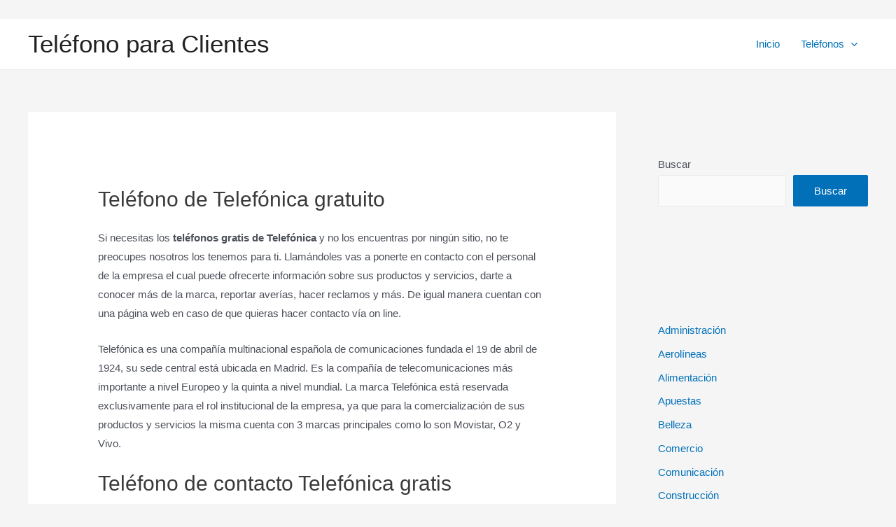

--- FILE ---
content_type: text/html; charset=UTF-8
request_url: https://www.telefonoparaclientes.com/telefonica/
body_size: 35624
content:
<!DOCTYPE html>
<html lang="es">
<head>
<meta charset="UTF-8">
<meta name="viewport" content="width=device-width, initial-scale=1">
<link rel="profile" href="https://gmpg.org/xfn/11">

﻿<meta name='robots' content='index, follow, max-image-preview:large, max-snippet:-1, max-video-preview:-1' />

	<!-- This site is optimized with the Yoast SEO plugin v23.5 - https://yoast.com/wordpress/plugins/seo/ -->
	<title>Teléfono Atención Telefónica ▷ teléfono gratuito, email, chat o redes sociales</title><style id="wpr-usedcss">body,fieldset,h1,h2,h3,html,legend,li,p,textarea,ul{border:0;font-size:100%;font-style:inherit;font-weight:inherit;margin:0;outline:0;padding:0;vertical-align:baseline}html{-webkit-text-size-adjust:100%;-ms-text-size-adjust:100%}body{margin:0}main,nav{display:block}progress{display:inline-block;vertical-align:baseline}a{background-color:transparent}a:active{outline:0}a,a:focus,a:hover,a:visited{text-decoration:none}small{font-size:80%}img{border:0}svg:not(:root){overflow:hidden}button,input,optgroup,select,textarea{color:inherit;font:inherit;margin:0}button{overflow:visible}button,select{text-transform:none}button,html input[type=button],input[type=submit]{-webkit-appearance:button;cursor:pointer}button[disabled],html input[disabled]{cursor:default}button::-moz-focus-inner,input::-moz-focus-inner{border:0;padding:0}input{line-height:normal}input[type=checkbox],input[type=radio]{box-sizing:border-box;padding:0}input[type=number]::-webkit-inner-spin-button,input[type=number]::-webkit-outer-spin-button{height:auto}input[type=search]{-webkit-appearance:textfield;box-sizing:content-box}#comments .submit{padding:10px 15px;border-radius:2px;line-height:1.85714285714286;border:0}input[type=search]::-webkit-search-cancel-button,input[type=search]::-webkit-search-decoration{-webkit-appearance:none}fieldset{border:1px solid #eaeaea;margin:0;padding:.35em .625em .75em}legend{border:0;padding:0}fieldset legend{margin-bottom:1.5em;padding:0 .5em}textarea{overflow:auto}optgroup{font-weight:700}table{border-collapse:collapse;border-spacing:0}td{padding:0}.ast-container{max-width:100%}.ast-container{margin-left:auto;margin-right:auto;padding-left:20px;padding-right:20px}.ast-row{margin-left:-20px;margin-right:-20px}.ast-grid-common-col{position:relative;min-height:1px;padding-left:20px;padding-right:20px}.ast-float{float:left}@media (min-width:768px){.ast-width-md-4{width:33.3333333333%}}@media (min-width:992px){.ast-width-lg-33{width:33.3333333333%}}h1,h2,h3{clear:both}.entry-content h1,h1{color:#808285;font-size:2em;line-height:1.2}.entry-content h2,h2{color:#808285;font-size:1.7em;line-height:1.3}.entry-content h3,h3{color:#808285;font-size:1.5em;line-height:1.4}html{box-sizing:border-box}*,:after,:before{box-sizing:inherit}body{color:#808285;background:#fff;font-style:normal}ul{margin:0 0 1.5em 3em}ul{list-style:disc}li>ul{margin-bottom:0;margin-left:1.5em}strong{font-weight:700}img{height:auto;max-width:100%}.button,button,input,select,textarea{color:#808285;font-weight:400;font-size:100%;margin:0;vertical-align:baseline}button,input{line-height:normal}table,td{border:1px solid rgba(0,0,0,.1)}table{border-collapse:separate;border-spacing:0;border-width:1px 0 0 1px;margin:0 0 1.5em;width:100%}td{padding:8px;border-width:0 1px 1px 0}.button,button,input[type=button],input[type=submit]{border:1px solid;border-color:#eaeaea;border-radius:2px;background:#e6e6e6;padding:.6em 1em .4em;color:#fff}.button:focus,.button:hover,button:focus,button:hover,input[type=button]:focus,input[type=button]:hover,input[type=submit]:focus,input[type=submit]:hover{color:#fff;border-color:#eaeaea}.button:active,.button:focus,button:active,button:focus,input[type=button]:active,input[type=button]:focus,input[type=submit]:active,input[type=submit]:focus{border-color:#eaeaea;outline:0}input[type=email],input[type=search],input[type=text],input[type=url],textarea{color:#666;border:1px solid #ccc;border-radius:2px;-webkit-appearance:none}input[type=email]:focus,input[type=search]:focus,input[type=text]:focus,input[type=url]:focus,textarea:focus{color:#111}textarea{padding-left:3px;width:100%}a{color:#4169e1}a:focus,a:hover{color:#191970}a:focus{outline:dotted thin}a:hover{outline:0}.screen-reader-text{border:0;clip:rect(1px,1px,1px,1px);height:1px;margin:-1px;overflow:hidden;padding:0;position:absolute;width:1px;word-wrap:normal!important}.screen-reader-text:focus{background-color:#f1f1f1;border-radius:2px;box-shadow:0 0 2px 2px rgba(0,0,0,.6);clip:auto!important;color:#21759b;display:block;font-size:12.25px;font-size:.875rem;height:auto;left:5px;line-height:normal;padding:15px 23px 14px;text-decoration:none;top:5px;width:auto;z-index:100000}object{max-width:100%}::selection{color:#fff;background:#0274be}body{-webkit-font-smoothing:antialiased;-moz-osx-font-smoothing:grayscale}body:not(.logged-in){position:relative}#page{position:relative}a,a:focus{text-decoration:none}.secondary a *,.site-footer a *,.site-header a *,a{transition:all .2s linear}img{vertical-align:middle}.entry-content h1,.entry-content h2,.entry-content h3{margin-bottom:20px}p{margin-bottom:1.75em}.button,input[type=button],input[type=submit]{border-radius:0;padding:18px 30px;border:0;box-shadow:none;text-shadow:none}.button:hover,input[type=button]:hover,input[type=submit]:hover{box-shadow:none}.button:active,.button:focus,input[type=button]:active,input[type=button]:focus,input[type=submit]:active,input[type=submit]:focus{box-shadow:none}.site-title{font-weight:400}.site-title{margin-bottom:0}.site-title a,.site-title:focus a,.site-title:hover a{transition:all .2s linear}.site-title a,.site-title a:focus,.site-title a:hover,.site-title a:visited{color:#222}.search-form .search-field{outline:0}.ast-search-menu-icon{position:relative;z-index:3}.site .skip-link{background-color:#f1f1f1;box-shadow:0 0 1px 1px rgba(0,0,0,.2);color:#21759b;display:block;font-family:Montserrat,"Helvetica Neue",sans-serif;font-size:14px;font-weight:700;left:-9999em;outline:0;padding:15px 23px 14px;text-decoration:none;text-transform:none;top:-9999em}.site .skip-link:focus{clip:auto;height:auto;left:6px;top:7px;width:auto;z-index:100000;outline:dotted thin}input,select{line-height:1}body,button,input[type=button],input[type=submit],textarea{line-height:1.85714285714286}.site-title a{line-height:1.2}.ast-single-post .entry-title,.ast-single-post .entry-title a{line-height:1.2}.entry-title,.entry-title a{font-weight:400}body{background-color:#fff}#page{display:block}#primary,#secondary{width:100%}#primary{margin:4em 0}.ast-separate-container{background-color:#f5f5f5}.ast-separate-container #primary{padding:4em 0;margin:0;border:0}.ast-separate-container .site-main>.ast-row{margin-left:0;margin-right:0}.ast-separate-container .ast-article-single:not(.ast-related-post){background-color:#fff}.ast-separate-container .ast-article-single{border-bottom:1px solid #eee;margin:0;padding:5.34em 6.67em}.ast-separate-container .ast-article-single{border-bottom:0}@media (max-width:1200px){.ast-separate-container .ast-article-single{margin:0;padding:3.34em 2.4em}}@media (min-width:993px){.ast-separate-container #primary,.ast-separate-container.ast-right-sidebar #primary{margin:4em 0;padding:0}.ast-right-sidebar #primary{padding-right:60px}}@media (max-width:992px){.ast-separate-container #primary,.ast-separate-container.ast-right-sidebar #primary{padding-left:0;padding-right:0}.ast-right-sidebar #primary{padding-right:30px}}.ast-search-icon .astra-search-icon{font-size:1.3em}.main-navigation{height:100%;-js-display:inline-flex;display:inline-flex}.main-navigation ul{list-style:none;margin:0;padding-left:0;position:relative}.main-header-menu .menu-link,.main-header-menu>a{text-decoration:none;padding:0 1em;display:inline-block;transition:all .2s linear}.main-header-menu .menu-item{position:relative}.main-header-menu .menu-item.focus>.sub-menu,.main-header-menu .menu-item:hover>.sub-menu{right:auto;left:0}.main-header-menu .sub-menu{width:240px;background:#fff;left:-999em;position:absolute;top:100%;z-index:99999}@media (min-width:769px){.main-header-menu .sub-menu .menu-item.focus>.sub-menu,.main-header-menu .sub-menu .menu-item:hover>.sub-menu{left:100%;right:auto}}.main-header-menu .sub-menu .menu-link{padding:.9em 1em;display:block;word-wrap:break-word}.main-header-menu .sub-menu .menu-item:not(.menu-item-has-children) .menu-link .icon-arrow:first-of-type{display:none}#ast-desktop-header .main-header-menu .sub-menu .menu-item.menu-item-has-children>.menu-link .icon-arrow svg{position:absolute;right:.6em;top:50%;transform:translate(0,-50%) rotate(270deg)}.main-header-menu .sub-menu .sub-menu{top:0}.submenu-with-border .sub-menu{border-width:1px;border-style:solid}.submenu-with-border .sub-menu .menu-link{border-width:0 0 1px;border-style:solid}.submenu-with-border .sub-menu .sub-menu{top:-1px}.ast-desktop .submenu-with-border .sub-menu>.menu-item:last-child>.menu-link{border-bottom-width:0}.ast-header-break-point .main-navigation{padding-left:0}.ast-header-break-point .main-navigation ul .menu-item .menu-link{padding:0 20px;display:inline-block;width:100%;border:0;border-bottom-width:1px;border-style:solid;border-color:#eaeaea}.ast-header-break-point .main-navigation ul .menu-item .menu-link .icon-arrow:first-of-type{margin-right:5px}.ast-header-break-point .main-navigation ul .sub-menu .menu-item:not(.menu-item-has-children) .menu-link .icon-arrow:first-of-type{display:inline}.ast-header-break-point .main-navigation .sub-menu .menu-item .menu-link{padding-left:30px}.ast-header-break-point .main-navigation .sub-menu .menu-item .menu-item .menu-link{padding-left:40px}.ast-header-break-point .main-navigation .sub-menu .menu-item .menu-item .menu-item .menu-link{padding-left:50px}.ast-header-break-point .main-navigation .sub-menu .menu-item .menu-item .menu-item .menu-item .menu-link{padding-left:60px}.ast-header-break-point .main-header-menu{background-color:#f9f9f9;border-top-width:1px;border-style:solid;border-color:#eaeaea}.ast-header-break-point .main-header-menu .sub-menu{background-color:#f9f9f9;position:static;opacity:1;visibility:visible;border:0;width:auto}.ast-header-break-point .submenu-with-border .sub-menu{border:0}.ast-header-break-point .dropdown-menu-toggle{display:none}.ast-button-wrap{display:inline-block}.ast-button-wrap button{box-shadow:none;border:none}.ast-button-wrap .menu-toggle{padding:0;width:2.2em;height:2.1em;font-size:1.5em;font-weight:400;border-radius:2px;-webkit-font-smoothing:antialiased;-moz-osx-font-smoothing:grayscale;border-radius:2px;vertical-align:middle;line-height:1.85714285714286}.ast-button-wrap .menu-toggle.main-header-menu-toggle{padding:0 .5em;width:auto;text-align:center}.ast-button-wrap .menu-toggle:focus{outline:dotted thin}.header-main-layout-1 .ast-main-header-bar-alignment{margin-left:auto}.site-navigation{height:100%}.site-header .menu-link *{transition:none}.ast-icon.icon-arrow svg{height:.6em;width:.6em;position:relative;margin-left:10px}.ast-header-break-point .main-header-bar-navigation{flex:auto}.ast-header-break-point .ast-main-header-bar-alignment{display:block;width:100%;flex:auto;order:4}.ast-header-break-point .ast-icon.icon-arrow svg{height:.85em;width:.95em;position:relative;margin-left:10px}.ast-icon svg{fill:currentColor}.entry-content>:last-child{margin-bottom:0}body{overflow-x:hidden}.widget{margin:0 0 2.8em}.widget:last-child{margin-bottom:0}.widget select{max-width:100%}.widget ul{margin:0;list-style-type:none}.widget_nav_menu ul ul.sub-menu{margin-top:.25em}.widget_nav_menu ul ul.sub-menu li{padding-left:20px}.widget_nav_menu ul ul.sub-menu a:after{left:-20px}.widget_nav_menu ul ul.sub-menu ul a:after{left:-40px}.widget_nav_menu ul ul.sub-menu ul ul a:after{left:-60px}.widget_nav_menu li{transition:all .2s linear}.ast-builder-grid-row{display:grid;grid-template-columns:auto auto;align-items:center;grid-column-gap:20px;overflow-wrap:anywhere}.ast-builder-grid-row>.site-header-section{flex-wrap:nowrap}.ast-builder-footer-grid-columns{grid-column-gap:50px}.ast-builder-layout-element{align-items:center}.site-header-section{height:100%;min-height:0;align-items:center}.site-header-section .ast-main-header-bar-alignment{height:100%}.site-header-section>*{padding:0 10px}.site-header-section>div:first-child{padding-left:0}.site-header-section>div:last-child{padding-right:0}.site-header-section .ast-builder-menu{align-items:center}.ast-grid-right-section{justify-content:flex-end}.ast-grid-right-section .ast-site-identity>:first-child{text-align:right}.ast-logo-title-inline .ast-site-identity{padding:1em 0;-js-display:inline-flex;display:inline-flex;vertical-align:middle;align-items:center;transition:all .2s linear}.ahfb-svg-iconset{-js-display:inline-flex;display:inline-flex;align-self:center}.ahfb-svg-iconset svg{width:17px;height:17px;transition:none}.ahfb-svg-iconset svg>*{transition:none}.ast-footer-copyright p{margin-bottom:0}.ast-builder-grid-row-container{display:grid;align-content:center}.main-header-bar .main-header-bar-navigation{height:100%}.ast-nav-menu .sub-menu{line-height:1.45}.ast-builder-menu .main-navigation{padding:0}.ast-builder-menu .main-navigation>ul{align-self:center}.ast-footer-copyright,.site-footer-focus-item{width:100%}.ast-header-break-point #ast-mobile-header{display:block}.ast-header-break-point .main-header-bar-navigation{line-height:3}.ast-header-break-point .main-header-bar-navigation .menu-item-has-children>.ast-menu-toggle{display:inline-block;position:absolute;font-size:inherit;top:0;right:20px;cursor:pointer;-webkit-font-smoothing:antialiased;-moz-osx-font-smoothing:grayscale;padding:0 .907em;font-weight:400;line-height:inherit}.ast-header-break-point .main-header-bar-navigation .menu-item-has-children .sub-menu{display:none}.ast-header-break-point .ast-mobile-header-wrap .ast-main-header-wrap .main-header-bar-navigation .ast-submenu-expanded>.ast-menu-toggle::before{transform:rotateX(180deg)}.ast-header-break-point .ast-nav-menu .sub-menu{line-height:3}.site-footer-section{justify-content:center}.site-footer-section>*{margin-bottom:10px}.site-footer-section>:last-child{margin-bottom:0}.ast-hfb-header.ast-header-break-point .main-header-bar-navigation{width:100%;margin:0}.ast-hfb-header .menu-toggle.toggled .ast-mobile-svg{display:none}.ast-hfb-header .menu-toggle.toggled .ast-close-svg{display:block}.menu-toggle .ast-close-svg{display:none}.ast-mobile-header-wrap .menu-toggle .mobile-menu-toggle-icon{-js-display:inline-flex;display:inline-flex;align-self:center}.ast-mobile-header-wrap .ast-button-wrap .menu-toggle.main-header-menu-toggle{-js-display:flex;display:flex;align-items:center;width:auto;height:auto}.menu-toggle .mobile-menu-toggle-icon{-js-display:inline-flex;display:inline-flex;align-self:center}.ast-button-wrap .menu-toggle.main-header-menu-toggle{padding:.5em;align-items:center;-js-display:flex;display:flex}.site-header{z-index:99;position:relative}.main-header-bar-wrap{position:relative}.main-header-bar{background-color:#fff;border-bottom-color:#eaeaea;border-bottom-style:solid}.ast-header-break-point .main-header-bar{border:0}.ast-header-break-point .main-header-bar{border-bottom-color:#eaeaea;border-bottom-style:solid}.main-header-bar{margin-left:auto;margin-right:auto}.ast-desktop .main-header-menu.ast-menu-shadow .sub-menu{box-shadow:0 4px 10px -2px rgba(0,0,0,.1)}.site-branding{line-height:1;align-self:center}.ast-menu-toggle{display:none;background:0 0;color:inherit;border-style:dotted;border-color:transparent}.ast-menu-toggle:focus,.ast-menu-toggle:hover{background:0 0;border-color:inherit;color:inherit}.ast-menu-toggle:focus{outline:dotted thin}.ast-main-header-nav-open .main-header-bar{padding-bottom:0}.main-header-bar{z-index:4;position:relative}.main-header-bar .main-header-bar-navigation:empty{padding:0}.main-header-bar .main-header-bar-navigation .sub-menu{line-height:1.45}.main-header-bar .main-header-bar-navigation .menu-item-has-children>.menu-link:after{line-height:normal}.ast-site-identity{padding:1em 0}.ast-header-break-point .site-header .main-header-bar-wrap .site-branding{flex:1;align-self:center}.ast-header-break-point .ast-site-identity{width:100%}.ast-header-break-point .main-header-bar{display:block;line-height:3}.ast-header-break-point .main-header-bar .main-header-bar-navigation{line-height:3}.ast-header-break-point .main-header-bar .main-header-bar-navigation .sub-menu{line-height:3}.ast-header-break-point .main-header-bar .main-header-bar-navigation .menu-item-has-children .sub-menu{display:none}.ast-header-break-point .main-header-bar .main-header-bar-navigation .menu-item-has-children>.ast-menu-toggle{display:inline-block;position:absolute;font-size:inherit;top:-1px;right:20px;cursor:pointer;-webkit-font-smoothing:antialiased;-moz-osx-font-smoothing:grayscale;padding:0 .907em;font-weight:400;line-height:inherit;transition:all .2s}.ast-header-break-point .main-header-bar .main-header-bar-navigation .ast-submenu-expanded>.ast-menu-toggle::before{transform:rotateX(180deg)}.ast-header-break-point .main-header-bar .main-header-bar-navigation .main-header-menu{border-top-width:1px;border-style:solid;border-color:#eaeaea}.ast-header-break-point .main-navigation{display:block;width:100%}.ast-header-break-point .main-navigation ul ul{left:auto;right:auto}.ast-header-break-point .main-navigation .stack-on-mobile li{width:100%}.ast-header-break-point .main-navigation .widget{margin-bottom:1em}.ast-header-break-point .main-navigation .widget li{width:auto}.ast-header-break-point .main-navigation .widget:last-child{margin-bottom:0}.ast-header-break-point .main-header-bar-navigation{width:calc(100% + 40px);margin:0 -20px}.ast-header-break-point .main-header-menu ul ul{top:0}.ast-header-break-point .ast-builder-menu{width:100%}.ast-header-break-point .ast-mobile-header-wrap .ast-flex.stack-on-mobile{flex-wrap:wrap}.ast-desktop .main-header-menu>.menu-item .sub-menu:before{position:absolute;content:'';top:0;left:0;width:100%;transform:translateY(-100%)}input[type=email],input[type=number],input[type=search],input[type=text],input[type=url],select,textarea{color:#666;padding:.75em;height:auto;border-width:1px;border-style:solid;border-color:#eaeaea;border-radius:2px;background:#fafafa;box-shadow:none;box-sizing:border-box;transition:all .2s linear}input[type=email]:focus,input[type=search]:focus,input[type=text]:focus,input[type=url]:focus,select:focus,textarea:focus{background-color:#fff;border-color:#eaeaea;box-shadow:none}input[type=button],input[type=button]:focus,input[type=button]:hover,input[type=submit],input[type=submit]:focus,input[type=submit]:hover{box-shadow:none}textarea{width:100%}input[type=search]:focus{outline:dotted thin}.page .entry-header{margin-bottom:1.5em}.entry-header{margin-bottom:1em;word-wrap:break-word}.entry-content{word-wrap:break-word}.entry-content p{margin-bottom:1.6em}.entry-title{margin-bottom:.2em}.page .has-post-thumbnail .post-thumb img{margin-bottom:1.5em}@media (max-width:768px){.ast-separate-container .entry-header{margin-bottom:1em}}.ast-flex{-js-display:flex;display:flex;flex-wrap:wrap}.ast-inline-flex{-js-display:inline-flex;display:inline-flex;align-items:center;flex-wrap:wrap;align-content:center}.ast-flex-grow-1{flex-grow:1}html{font-size:93.75%}a{color:var(--ast-global-color-0)}a:focus,a:hover{color:var(--ast-global-color-1)}body,button,input,select,textarea{font-family:-apple-system,BlinkMacSystemFont,Segoe UI,Roboto,Oxygen-Sans,Ubuntu,Cantarell,Helvetica Neue,sans-serif;font-weight:inherit;font-size:15px;font-size:1rem}.site-title{font-size:35px;font-size:2.3333333333333rem;display:block}.entry-title{font-size:30px;font-size:2rem}.entry-content h1,h1{font-size:40px;font-size:2.6666666666667rem}.entry-content h2,h2{font-size:30px;font-size:2rem}.entry-content h3,h3{font-size:25px;font-size:1.6666666666667rem}.ast-single-post .entry-title{font-size:30px;font-size:2rem}::selection{background-color:var(--ast-global-color-0);color:#fff}.entry-content h1,.entry-content h2,.entry-content h3,.entry-title a,body,h1,h2,h3{color:var(--ast-global-color-3)}input:focus,input[type=email]:focus,input[type=search]:focus,input[type=text]:focus,input[type=url]:focus,textarea:focus{border-color:var(--ast-global-color-0)}input[type=checkbox]:checked,input[type=checkbox]:focus:checked,input[type=checkbox]:hover:checked,input[type=radio]:checked{border-color:var(--ast-global-color-0);background-color:var(--ast-global-color-0);box-shadow:none}#secondary,#secondary button,#secondary input,#secondary select,#secondary textarea{font-size:15px;font-size:1rem}.ast-single-post .entry-content a{text-decoration:underline}#secondary{margin:4em 0 2.5em;word-break:break-word;line-height:2}#secondary li{margin-bottom:.25em}#secondary li:last-child{margin-bottom:0}@media (min-width:993px){.ast-right-sidebar #secondary{padding-left:60px}}@media (max-width:993px){.ast-right-sidebar #secondary{padding-left:30px}}@media (min-width:921px){#ast-mobile-header{display:none}}.wp-block-group{padding-top:4em;padding-bottom:4em}.wp-block-group__inner-container :last-child{margin-bottom:0}@media (max-width:1200px){.wp-block-group{padding:3em}.wp-block-group .wp-block-group{padding:1.5em}}@media (max-width:544px){.wp-block-group{padding:2em}}@media (max-width:921px){#ast-desktop-header{display:none}.ast-separate-container .ast-article-single{padding:1.5em 2.14em}.ast-separate-container #primary,.ast-separate-container #secondary{padding:1.5em 0}#primary,#secondary{padding:1.5em 0;margin:0}#secondary.secondary{padding-top:0}.ast-separate-container.ast-right-sidebar #secondary{padding-left:1em;padding-right:1em}.ast-right-sidebar #primary{padding-right:0}.ast-right-sidebar #secondary{padding-left:0}}@media (min-width:922px){.ast-separate-container.ast-right-sidebar #primary{border:0}.ast-right-sidebar #primary{border-right:1px solid #eee}.ast-right-sidebar #secondary{border-left:1px solid #eee;margin-left:-1px}.ast-separate-container.ast-right-sidebar #secondary{border:0;margin-left:auto;margin-right:auto}}.button,.menu-toggle,button,form[CLASS*=wp-block-search__].wp-block-search .wp-block-search__inside-wrapper .wp-block-search__button,input#submit,input[type=button],input[type=submit]{border-style:solid;border-top-width:0;border-right-width:0;border-left-width:0;border-bottom-width:0;color:#fff;border-color:var(--ast-global-color-0);background-color:var(--ast-global-color-0);border-radius:2px;padding-top:15px;padding-right:30px;padding-bottom:15px;padding-left:30px;font-family:inherit;font-weight:inherit;line-height:1}.menu-toggle:hover,button:focus,button:hover,form[CLASS*=wp-block-search__].wp-block-search .wp-block-search__inside-wrapper .wp-block-search__button:focus,form[CLASS*=wp-block-search__].wp-block-search .wp-block-search__inside-wrapper .wp-block-search__button:hover,input#submit:focus,input#submit:hover,input[type=button]:focus,input[type=button]:hover,input[type=submit]:focus,input[type=submit]:hover{color:#fff;background-color:var(--ast-global-color-1);border-color:var(--ast-global-color-1)}@media (min-width:544px){.ast-container{max-width:100%}}@media (max-width:544px){.ast-separate-container .ast-article-single{padding:1.5em 1em}.ast-separate-container #content .ast-container{padding-left:.54em;padding-right:.54em}.ast-search-menu-icon.ast-dropdown-active .search-field{width:170px}.button,.menu-toggle,button,input#submit,input[type=button],input[type=submit]{padding-top:12px;padding-right:24px;padding-bottom:12px;padding-left:24px}.ast-separate-container #secondary{padding-top:0}}.entry-content>.wp-block-group{max-width:58em;width:calc(100% - 4em);margin-left:auto;margin-right:auto}.entry-content [class*="__inner-container"]>:not(.alignwide):not(.alignfull):not(.alignleft):not(.alignright){margin-left:auto;margin-right:auto}.entry-content [class*="__inner-container"]>:not(.alignwide):not(p):not(.alignfull):not(.alignleft):not(.alignright):not(.is-style-wide):not(iframe){max-width:50rem;width:100%}@media (max-width:921px){.button,.menu-toggle,button,input#submit,input[type=button],input[type=submit]{padding-top:14px;padding-right:28px;padding-bottom:14px;padding-left:28px}.ast-separate-container .comment-respond{padding:2em 2.14em}.site-title{display:block}.entry-title{font-size:30px}.entry-content h1,h1{font-size:30px}.entry-content h2,h2{font-size:25px}.entry-content h3,h3{font-size:20px}.ast-single-post .entry-title{font-size:30px}}@media (min-width:922px){.ast-container{max-width:1240px}.site-content .ast-container{display:flex}.main-header-bar{border-bottom-width:1px}}.wp-block-search{margin-bottom:20px}form.wp-block-search .wp-block-search__input{border-color:#eaeaea;background:#fafafa}form.wp-block-search .wp-block-search__inside-wrapper .wp-block-search__input{padding:12px}form.wp-block-search .wp-block-search__button svg{fill:currentColor;width:20px;height:20px}ul{margin-left:20px}:root{--ast-global-color-0:#0170B9;--ast-global-color-1:#3a3a3a;--ast-global-color-2:#3a3a3a;--ast-global-color-3:#4B4F58;--ast-global-color-4:#F5F5F5;--ast-global-color-5:#FFFFFF;--ast-global-color-6:#F2F5F7;--ast-global-color-7:#424242;--ast-global-color-8:#000000}.entry-content h1,.entry-content h2,.entry-content h3,h1,h2,h3{color:var(--ast-global-color-2)}.entry-title a{color:var(--ast-global-color-2)}.ast-builder-layout-element[data-section=title_tagline]{display:flex}.ast-builder-menu-1{font-family:inherit;font-weight:inherit}.ast-builder-menu-1 .sub-menu{border-top-width:2px;border-bottom-width:0;border-right-width:0;border-left-width:0;border-color:var(--ast-global-color-0);border-style:solid;border-radius:0}.ast-builder-menu-1 .main-header-menu>.menu-item>.sub-menu{margin-top:0}.ast-desktop .ast-builder-menu-1 .main-header-menu>.menu-item>.sub-menu:before{height:calc(0px + 5px)}.ast-desktop .ast-builder-menu-1 .menu-item .sub-menu .menu-link{border-style:none}@media (max-width:544px){.site-title{display:block}.entry-title{font-size:30px}.entry-content h1,h1{font-size:30px}.entry-content h2,h2{font-size:25px}.entry-content h3,h3{font-size:20px}.ast-single-post .entry-title{font-size:30px}html{font-size:85.5%}.ast-header-break-point .ast-builder-layout-element[data-section=title_tagline]{display:flex}.ast-header-break-point .ast-builder-menu-1 .menu-item.menu-item-has-children>.ast-menu-toggle{top:0}.ast-header-break-point .ast-builder-menu-1{display:flex}}.ast-builder-menu-1{display:flex}@media (max-width:921px){html{font-size:85.5%}.site-content .ast-container{flex-direction:column}.ast-header-break-point .ast-builder-layout-element[data-section=title_tagline]{display:flex}.ast-header-break-point .ast-builder-menu-1 .menu-item.menu-item-has-children>.ast-menu-toggle{top:0}.ast-builder-menu-1 .menu-item-has-children>.menu-link:after{content:unset}.ast-header-break-point .ast-builder-menu-1{display:flex}.site-below-footer-wrap[data-section=section-below-footer-builder].ast-footer-row-tablet-stack .site-footer-section{display:block;margin-bottom:10px}.ast-builder-grid-row-container.ast-builder-grid-row-tablet-full .ast-builder-grid-row{grid-template-columns:1fr}}.site-below-footer-wrap{padding-top:20px;padding-bottom:20px}.site-below-footer-wrap[data-section=section-below-footer-builder]{background-color:#eee;min-height:80px}.site-below-footer-wrap[data-section=section-below-footer-builder] .ast-builder-grid-row{max-width:1200px;margin-left:auto;margin-right:auto}.site-below-footer-wrap[data-section=section-below-footer-builder] .ast-builder-grid-row,.site-below-footer-wrap[data-section=section-below-footer-builder] .site-footer-section{align-items:flex-start}.ast-builder-grid-row-full .ast-builder-grid-row{grid-template-columns:1fr}.site-below-footer-wrap[data-section=section-below-footer-builder]{display:grid}.ast-footer-copyright{text-align:center}.ast-footer-copyright{color:var(--ast-global-color-3)}@media (max-width:544px){.site-below-footer-wrap[data-section=section-below-footer-builder].ast-footer-row-mobile-stack .site-footer-section{display:block;margin-bottom:10px}.ast-builder-grid-row-container.ast-builder-grid-row-mobile-full .ast-builder-grid-row{grid-template-columns:1fr}.ast-header-break-point .site-below-footer-wrap[data-section=section-below-footer-builder]{display:grid}.ast-footer-copyright{text-align:center}}.ast-footer-copyright.ast-builder-layout-element{display:flex}@media (max-width:921px){.ast-header-break-point .site-below-footer-wrap[data-section=section-below-footer-builder]{display:grid}.ast-footer-copyright{text-align:center}.ast-header-break-point .ast-footer-copyright.ast-builder-layout-element{display:flex}.ast-separate-container .ast-article-single:not(.ast-related-post),.ast-separate-container .comments-area .comment-respond{background-color:var(--ast-global-color-5)}}@media (max-width:544px){.ast-header-break-point .ast-footer-copyright.ast-builder-layout-element{display:flex}.ast-separate-container .ast-article-single:not(.ast-related-post),.ast-separate-container .comments-area .comment-respond{background-color:var(--ast-global-color-5)}}.ast-header-break-point .main-header-bar{border-bottom-width:1px}.ast-safari-browser-less-than-11 .main-header-menu .menu-item{display:block}.main-header-menu .menu-item{-js-display:flex;display:flex;-webkit-box-pack:center;-webkit-justify-content:center;-moz-box-pack:center;-ms-flex-pack:center;justify-content:center;-webkit-box-orient:vertical;-webkit-box-direction:normal;-webkit-flex-direction:column;-moz-box-orient:vertical;-moz-box-direction:normal;-ms-flex-direction:column;flex-direction:column}.main-header-menu>.menu-item>.menu-link{height:100%;-webkit-box-align:center;-webkit-align-items:center;-moz-box-align:center;-ms-flex-align:center;align-items:center;-js-display:flex;display:flex}.ast-header-break-point .main-navigation ul .menu-item .menu-link .icon-arrow:first-of-type svg{top:.2em;margin-top:0;margin-left:0;width:.65em;transform:translate(0,-2px) rotateZ(270deg)}.ast-mobile-popup-content .ast-submenu-expanded>.ast-menu-toggle{transform:rotateX(180deg)}.ast-separate-container .ast-article-single:not(.ast-related-post),.ast-separate-container .comments-area .comment-respond{background-color:var(--ast-global-color-5)}.ast-desktop-header-content>*,.ast-mobile-header-content>*{padding:10px 0;height:auto}.ast-desktop-header-content>:first-child,.ast-mobile-header-content>:first-child{padding-top:10px}.ast-desktop-header-content>.ast-builder-menu,.ast-mobile-header-content>.ast-builder-menu{padding-top:0}.ast-desktop-header-content>:last-child,.ast-mobile-header-content>:last-child{padding-bottom:0}.ast-desktop-header-content .main-header-bar-navigation .ast-submenu-expanded>.ast-menu-toggle::before{transform:rotateX(180deg)}#ast-desktop-header .ast-desktop-header-content,.ast-desktop-header-content .ast-search-icon,.ast-main-header-nav-open.ast-popup-nav-open .ast-desktop-header-content,.ast-main-header-nav-open.ast-popup-nav-open .ast-mobile-header-wrap .ast-mobile-header-content,.ast-mobile-header-content .ast-search-icon,.ast-mobile-header-wrap .ast-mobile-header-content{display:none}.ast-main-header-nav-open.ast-header-break-point #ast-desktop-header .ast-desktop-header-content,.ast-main-header-nav-open.ast-header-break-point .ast-mobile-header-wrap .ast-mobile-header-content{display:block}.ast-desktop .ast-desktop-header-content .astra-menu-animation-fade>.menu-item .menu-item>.sub-menu,.ast-desktop .ast-desktop-header-content .astra-menu-animation-fade>.menu-item>.sub-menu{opacity:1;visibility:visible}.ast-desktop-header-content .ast-search-menu-icon,.ast-desktop-header-content .ast-search-menu-icon.slide-search,.ast-mobile-header-content .ast-search-menu-icon,.ast-mobile-header-content .ast-search-menu-icon.slide-search{width:100%;position:relative;display:block;right:auto;transform:none}.ast-desktop-header-content .ast-search-menu-icon .search-form,.ast-desktop-header-content .ast-search-menu-icon.slide-search .search-form,.ast-mobile-header-content .ast-search-menu-icon .search-form,.ast-mobile-header-content .ast-search-menu-icon.slide-search .search-form{right:0;visibility:visible;opacity:1;position:relative;top:auto;transform:none;padding:0;display:block;overflow:hidden}.ast-desktop-header-content .ast-search-menu-icon .search-field,.ast-mobile-header-content .ast-search-menu-icon .search-field{width:100%;padding-right:5.5em}.ast-mobile-popup-drawer.active .ast-mobile-popup-inner{background-color:#fff}.ast-desktop-header-content,.ast-mobile-header-wrap .ast-mobile-header-content{background-color:#fff}.ast-desktop-header-content>*,.ast-desktop-popup-content>*,.ast-mobile-header-content>*,.ast-mobile-popup-content>*{padding-top:0;padding-bottom:0}.content-align-flex-start .ast-builder-layout-element{justify-content:flex-start}.content-align-flex-start .main-header-menu{text-align:left}.ast-mobile-popup-drawer.active .menu-toggle-close{color:#3a3a3a}.ast-mobile-header-wrap .ast-primary-header-bar,.ast-primary-header-bar .site-primary-header-wrap{min-height:70px}.ast-desktop .ast-primary-header-bar .main-header-menu>.menu-item{line-height:70px}.ast-header-break-point .ast-primary-header-bar{border-bottom-width:1px;border-bottom-color:#eaeaea;border-bottom-style:solid}@media (min-width:922px){#primary{width:70%}#secondary{width:30%}.ast-primary-header-bar{border-bottom-width:1px;border-bottom-color:#eaeaea;border-bottom-style:solid}}.ast-primary-header-bar{background-color:#fff}.ast-primary-header-bar{display:block}[data-section=section-header-mobile-trigger] .ast-button-wrap .ast-mobile-menu-trigger-minimal{color:var(--ast-global-color-0);border:none;background:0 0}[data-section=section-header-mobile-trigger] .ast-button-wrap .mobile-menu-toggle-icon .ast-mobile-svg{width:20px;height:20px;fill:var(--ast-global-color-0)}.ast-builder-menu-mobile .main-navigation .menu-item>.menu-link{font-family:inherit;font-weight:inherit}.ast-builder-menu-mobile .main-navigation .menu-item-has-children>.menu-link:after{content:unset}.ast-hfb-header .ast-builder-menu-mobile .main-header-menu,.ast-hfb-header .ast-builder-menu-mobile .main-navigation .menu-item .menu-link,.ast-hfb-header .ast-builder-menu-mobile .main-navigation .menu-item .sub-menu .menu-link{border-style:none}.ast-builder-menu-mobile .main-navigation .menu-item.menu-item-has-children>.ast-menu-toggle{top:0}@media (max-width:921px){#masthead .ast-mobile-header-wrap .ast-primary-header-bar{padding-left:20px;padding-right:20px}.ast-header-break-point .ast-primary-header-bar{display:grid}.ast-builder-menu-mobile .main-navigation .menu-item.menu-item-has-children>.ast-menu-toggle{top:0}.ast-builder-menu-mobile .main-navigation .menu-item-has-children>.menu-link:after{content:unset}.ast-header-break-point .ast-builder-menu-mobile .main-navigation{display:block}}@media (max-width:544px){.ast-header-break-point .ast-primary-header-bar{display:grid}.ast-builder-menu-mobile .main-navigation .menu-item.menu-item-has-children>.ast-menu-toggle{top:0}.ast-header-break-point .ast-builder-menu-mobile .main-navigation{display:block}}.ast-builder-menu-mobile .main-navigation{display:block}.comment-reply-title{font-size:24px;font-size:1.6rem}.comment-reply-title{padding-top:1em;font-weight:400;line-height:1.65}.comments-area{border-top:1px solid #eee;margin-top:2em}.comments-area .comment-form-comment{width:100%;border:none;margin:0;padding:0}.comments-area .comment-notes{margin-bottom:1.5em}.comments-area .form-submit{margin-bottom:0}.comments-area .ast-comment-formwrap input[type=text],.comments-area textarea#comment{width:100%;border-radius:0;vertical-align:middle;margin-bottom:10px}.ast-separate-container .comments-area{border-top:0}.ast-separate-container .comment-respond{background-color:#fff;padding:4em 6.67em;border-bottom:0}@media (max-width:1200px){.ast-separate-container .comment-respond{padding:3em 2.34em}}.ast-separate-container .comment-reply-title{padding-top:0}.comments-area #wp-comment-cookies-consent{margin-right:10px}@media (max-width:544px){.ast-separate-container .comment-respond{padding:1.5em 1em}}@media (max-width:921px){.comments-area{margin-top:1.5em}.ast-separate-container .comment-respond{padding:2em 2.14em}}img.emoji{display:inline!important;border:none!important;box-shadow:none!important;height:1em!important;width:1em!important;margin:0 .07em!important;vertical-align:-.1em!important;background:0 0!important;padding:0!important}:where(.wp-block-button__link){border-radius:9999px;box-shadow:none;padding:calc(.667em + 2px) calc(1.333em + 2px);text-decoration:none}:root :where(.wp-block-button .wp-block-button__link.is-style-outline),:root :where(.wp-block-button.is-style-outline>.wp-block-button__link){border:2px solid;padding:.667em 1.333em}:root :where(.wp-block-button .wp-block-button__link.is-style-outline:not(.has-text-color)),:root :where(.wp-block-button.is-style-outline>.wp-block-button__link:not(.has-text-color)){color:currentColor}:root :where(.wp-block-button .wp-block-button__link.is-style-outline:not(.has-background)),:root :where(.wp-block-button.is-style-outline>.wp-block-button__link:not(.has-background)){background-color:initial;background-image:none}:where(.wp-block-calendar table:not(.has-background) th){background:#ddd}:where(.wp-block-columns){margin-bottom:1.75em}:where(.wp-block-columns.has-background){padding:1.25em 2.375em}:where(.wp-block-post-comments input[type=submit]){border:none}:where(.wp-block-cover-image:not(.has-text-color)),:where(.wp-block-cover:not(.has-text-color)){color:#fff}:where(.wp-block-cover-image.is-light:not(.has-text-color)),:where(.wp-block-cover.is-light:not(.has-text-color)){color:#000}:root :where(.wp-block-cover h1:not(.has-text-color)),:root :where(.wp-block-cover h2:not(.has-text-color)),:root :where(.wp-block-cover h3:not(.has-text-color)),:root :where(.wp-block-cover h4:not(.has-text-color)),:root :where(.wp-block-cover h5:not(.has-text-color)),:root :where(.wp-block-cover h6:not(.has-text-color)),:root :where(.wp-block-cover p:not(.has-text-color)){color:inherit}:where(.wp-block-file){margin-bottom:1.5em}:where(.wp-block-file__button){border-radius:2em;display:inline-block;padding:.5em 1em}:where(.wp-block-file__button):is(a):active,:where(.wp-block-file__button):is(a):focus,:where(.wp-block-file__button):is(a):hover,:where(.wp-block-file__button):is(a):visited{box-shadow:none;color:#fff;opacity:.85;text-decoration:none}.wp-block-group{box-sizing:border-box}:where(.wp-block-group.wp-block-group-is-layout-constrained){position:relative}:root :where(.wp-block-image.is-style-rounded img,.wp-block-image .is-style-rounded img){border-radius:9999px}.wp-lightbox-overlay.active{animation:.25s both turn-on-visibility;visibility:visible}.wp-lightbox-overlay.active img{animation:.35s both turn-on-visibility}.wp-lightbox-overlay.show-closing-animation:not(.active){animation:.35s both turn-off-visibility}.wp-lightbox-overlay.show-closing-animation:not(.active) img{animation:.25s both turn-off-visibility}@media (prefers-reduced-motion:no-preference){.wp-lightbox-overlay.zoom.active{animation:none;opacity:1;visibility:visible}.wp-lightbox-overlay.zoom.active .lightbox-image-container{animation:.4s lightbox-zoom-in}.wp-lightbox-overlay.zoom.active .lightbox-image-container img{animation:none}.wp-lightbox-overlay.zoom.active .scrim{animation:.4s forwards turn-on-visibility}.wp-lightbox-overlay.zoom.show-closing-animation:not(.active){animation:none}.wp-lightbox-overlay.zoom.show-closing-animation:not(.active) .lightbox-image-container{animation:.4s lightbox-zoom-out}.wp-lightbox-overlay.zoom.show-closing-animation:not(.active) .lightbox-image-container img{animation:none}.wp-lightbox-overlay.zoom.show-closing-animation:not(.active) .scrim{animation:.4s forwards turn-off-visibility}}@keyframes turn-on-visibility{0%{opacity:0}to{opacity:1}}@keyframes turn-off-visibility{0%{opacity:1;visibility:visible}99%{opacity:0;visibility:visible}to{opacity:0;visibility:hidden}}@keyframes lightbox-zoom-in{0%{transform:translate(calc((-100vw + var(--wp--lightbox-scrollbar-width))/ 2 + var(--wp--lightbox-initial-left-position)),calc(-50vh + var(--wp--lightbox-initial-top-position))) scale(var(--wp--lightbox-scale))}to{transform:translate(-50%,-50%) scale(1)}}@keyframes lightbox-zoom-out{0%{transform:translate(-50%,-50%) scale(1);visibility:visible}99%{visibility:visible}to{transform:translate(calc((-100vw + var(--wp--lightbox-scrollbar-width))/ 2 + var(--wp--lightbox-initial-left-position)),calc(-50vh + var(--wp--lightbox-initial-top-position))) scale(var(--wp--lightbox-scale));visibility:hidden}}:where(.wp-block-latest-comments:not([style*=line-height] .wp-block-latest-comments__comment)){line-height:1.1}:where(.wp-block-latest-comments:not([style*=line-height] .wp-block-latest-comments__comment-excerpt p)){line-height:1.8}:root :where(.wp-block-latest-posts.is-grid){padding:0}:root :where(.wp-block-latest-posts.wp-block-latest-posts__list){padding-left:0}ul{box-sizing:border-box}:root :where(ul.has-background,ol.has-background){padding:1.25em 2.375em}:where(.wp-block-navigation.has-background .wp-block-navigation-item a:not(.wp-element-button)),:where(.wp-block-navigation.has-background .wp-block-navigation-submenu a:not(.wp-element-button)){padding:.5em 1em}:where(.wp-block-navigation .wp-block-navigation__submenu-container .wp-block-navigation-item a:not(.wp-element-button)),:where(.wp-block-navigation .wp-block-navigation__submenu-container .wp-block-navigation-submenu a:not(.wp-element-button)),:where(.wp-block-navigation .wp-block-navigation__submenu-container .wp-block-navigation-submenu button.wp-block-navigation-item__content),:where(.wp-block-navigation .wp-block-navigation__submenu-container .wp-block-pages-list__item button.wp-block-navigation-item__content){padding:.5em 1em}:root :where(p.has-background){padding:1.25em 2.375em}:where(p.has-text-color:not(.has-link-color)) a{color:inherit}:where(.wp-block-post-comments-form) input:not([type=submit]),:where(.wp-block-post-comments-form) textarea{border:1px solid #949494;font-family:inherit;font-size:1em}:where(.wp-block-post-comments-form) input:where(:not([type=submit]):not([type=checkbox])),:where(.wp-block-post-comments-form) textarea{padding:calc(.667em + 2px)}:where(.wp-block-post-excerpt){margin-bottom:var(--wp--style--block-gap);margin-top:var(--wp--style--block-gap)}:where(.wp-block-preformatted.has-background){padding:1.25em 2.375em}.wp-block-search__button{margin-left:10px;word-break:normal}.wp-block-search__button svg{height:1.25em;min-height:24px;min-width:24px;width:1.25em;fill:currentColor;vertical-align:text-bottom}:where(.wp-block-search__button){border:1px solid #ccc;padding:6px 10px}.wp-block-search__inside-wrapper{display:flex;flex:auto;flex-wrap:nowrap;max-width:100%}.wp-block-search__label{width:100%}.wp-block-search__input{appearance:none;border:1px solid #949494;flex-grow:1;margin-left:0;margin-right:0;min-width:3rem;padding:8px;text-decoration:unset!important}:where(.wp-block-search__input){font-family:inherit;font-size:inherit;font-style:inherit;font-weight:inherit;letter-spacing:inherit;line-height:inherit;text-transform:inherit}:where(.wp-block-search__button-inside .wp-block-search__inside-wrapper){border:1px solid #949494;box-sizing:border-box;padding:4px}:where(.wp-block-search__button-inside .wp-block-search__inside-wrapper) .wp-block-search__input{border:none;border-radius:0;padding:0 4px}:where(.wp-block-search__button-inside .wp-block-search__inside-wrapper) .wp-block-search__input:focus{outline:0}:where(.wp-block-search__button-inside .wp-block-search__inside-wrapper) :where(.wp-block-search__button){padding:4px 8px}:root :where(.wp-block-separator.is-style-dots){height:auto;line-height:1;text-align:center}:root :where(.wp-block-separator.is-style-dots):before{color:currentColor;content:"···";font-family:serif;font-size:1.5em;letter-spacing:2em;padding-left:2em}:root :where(.wp-block-site-logo.is-style-rounded){border-radius:9999px}:root :where(.wp-block-site-title a){color:inherit}:where(.wp-block-social-links:not(.is-style-logos-only)) .wp-social-link{background-color:#f0f0f0;color:#444}:where(.wp-block-social-links:not(.is-style-logos-only)) .wp-social-link-amazon{background-color:#f90;color:#fff}:where(.wp-block-social-links:not(.is-style-logos-only)) .wp-social-link-bandcamp{background-color:#1ea0c3;color:#fff}:where(.wp-block-social-links:not(.is-style-logos-only)) .wp-social-link-behance{background-color:#0757fe;color:#fff}:where(.wp-block-social-links:not(.is-style-logos-only)) .wp-social-link-bluesky{background-color:#0a7aff;color:#fff}:where(.wp-block-social-links:not(.is-style-logos-only)) .wp-social-link-codepen{background-color:#1e1f26;color:#fff}:where(.wp-block-social-links:not(.is-style-logos-only)) .wp-social-link-deviantart{background-color:#02e49b;color:#fff}:where(.wp-block-social-links:not(.is-style-logos-only)) .wp-social-link-dribbble{background-color:#e94c89;color:#fff}:where(.wp-block-social-links:not(.is-style-logos-only)) .wp-social-link-dropbox{background-color:#4280ff;color:#fff}:where(.wp-block-social-links:not(.is-style-logos-only)) .wp-social-link-etsy{background-color:#f45800;color:#fff}:where(.wp-block-social-links:not(.is-style-logos-only)) .wp-social-link-facebook{background-color:#1778f2;color:#fff}:where(.wp-block-social-links:not(.is-style-logos-only)) .wp-social-link-fivehundredpx{background-color:#000;color:#fff}:where(.wp-block-social-links:not(.is-style-logos-only)) .wp-social-link-flickr{background-color:#0461dd;color:#fff}:where(.wp-block-social-links:not(.is-style-logos-only)) .wp-social-link-foursquare{background-color:#e65678;color:#fff}:where(.wp-block-social-links:not(.is-style-logos-only)) .wp-social-link-github{background-color:#24292d;color:#fff}:where(.wp-block-social-links:not(.is-style-logos-only)) .wp-social-link-goodreads{background-color:#eceadd;color:#382110}:where(.wp-block-social-links:not(.is-style-logos-only)) .wp-social-link-google{background-color:#ea4434;color:#fff}:where(.wp-block-social-links:not(.is-style-logos-only)) .wp-social-link-gravatar{background-color:#1d4fc4;color:#fff}:where(.wp-block-social-links:not(.is-style-logos-only)) .wp-social-link-instagram{background-color:#f00075;color:#fff}:where(.wp-block-social-links:not(.is-style-logos-only)) .wp-social-link-lastfm{background-color:#e21b24;color:#fff}:where(.wp-block-social-links:not(.is-style-logos-only)) .wp-social-link-linkedin{background-color:#0d66c2;color:#fff}:where(.wp-block-social-links:not(.is-style-logos-only)) .wp-social-link-mastodon{background-color:#3288d4;color:#fff}:where(.wp-block-social-links:not(.is-style-logos-only)) .wp-social-link-medium{background-color:#000;color:#fff}:where(.wp-block-social-links:not(.is-style-logos-only)) .wp-social-link-meetup{background-color:#f6405f;color:#fff}:where(.wp-block-social-links:not(.is-style-logos-only)) .wp-social-link-patreon{background-color:#000;color:#fff}:where(.wp-block-social-links:not(.is-style-logos-only)) .wp-social-link-pinterest{background-color:#e60122;color:#fff}:where(.wp-block-social-links:not(.is-style-logos-only)) .wp-social-link-pocket{background-color:#ef4155;color:#fff}:where(.wp-block-social-links:not(.is-style-logos-only)) .wp-social-link-reddit{background-color:#ff4500;color:#fff}:where(.wp-block-social-links:not(.is-style-logos-only)) .wp-social-link-skype{background-color:#0478d7;color:#fff}:where(.wp-block-social-links:not(.is-style-logos-only)) .wp-social-link-snapchat{background-color:#fefc00;color:#fff;stroke:#000}:where(.wp-block-social-links:not(.is-style-logos-only)) .wp-social-link-soundcloud{background-color:#ff5600;color:#fff}:where(.wp-block-social-links:not(.is-style-logos-only)) .wp-social-link-spotify{background-color:#1bd760;color:#fff}:where(.wp-block-social-links:not(.is-style-logos-only)) .wp-social-link-telegram{background-color:#2aabee;color:#fff}:where(.wp-block-social-links:not(.is-style-logos-only)) .wp-social-link-threads{background-color:#000;color:#fff}:where(.wp-block-social-links:not(.is-style-logos-only)) .wp-social-link-tiktok{background-color:#000;color:#fff}:where(.wp-block-social-links:not(.is-style-logos-only)) .wp-social-link-tumblr{background-color:#011835;color:#fff}:where(.wp-block-social-links:not(.is-style-logos-only)) .wp-social-link-twitch{background-color:#6440a4;color:#fff}:where(.wp-block-social-links:not(.is-style-logos-only)) .wp-social-link-twitter{background-color:#1da1f2;color:#fff}:where(.wp-block-social-links:not(.is-style-logos-only)) .wp-social-link-vimeo{background-color:#1eb7ea;color:#fff}:where(.wp-block-social-links:not(.is-style-logos-only)) .wp-social-link-vk{background-color:#4680c2;color:#fff}:where(.wp-block-social-links:not(.is-style-logos-only)) .wp-social-link-wordpress{background-color:#3499cd;color:#fff}:where(.wp-block-social-links:not(.is-style-logos-only)) .wp-social-link-whatsapp{background-color:#25d366;color:#fff}:where(.wp-block-social-links:not(.is-style-logos-only)) .wp-social-link-x{background-color:#000;color:#fff}:where(.wp-block-social-links:not(.is-style-logos-only)) .wp-social-link-yelp{background-color:#d32422;color:#fff}:where(.wp-block-social-links:not(.is-style-logos-only)) .wp-social-link-youtube{background-color:red;color:#fff}:where(.wp-block-social-links.is-style-logos-only) .wp-social-link{background:0 0}:where(.wp-block-social-links.is-style-logos-only) .wp-social-link svg{height:1.25em;width:1.25em}:where(.wp-block-social-links.is-style-logos-only) .wp-social-link-amazon{color:#f90}:where(.wp-block-social-links.is-style-logos-only) .wp-social-link-bandcamp{color:#1ea0c3}:where(.wp-block-social-links.is-style-logos-only) .wp-social-link-behance{color:#0757fe}:where(.wp-block-social-links.is-style-logos-only) .wp-social-link-bluesky{color:#0a7aff}:where(.wp-block-social-links.is-style-logos-only) .wp-social-link-codepen{color:#1e1f26}:where(.wp-block-social-links.is-style-logos-only) .wp-social-link-deviantart{color:#02e49b}:where(.wp-block-social-links.is-style-logos-only) .wp-social-link-dribbble{color:#e94c89}:where(.wp-block-social-links.is-style-logos-only) .wp-social-link-dropbox{color:#4280ff}:where(.wp-block-social-links.is-style-logos-only) .wp-social-link-etsy{color:#f45800}:where(.wp-block-social-links.is-style-logos-only) .wp-social-link-facebook{color:#1778f2}:where(.wp-block-social-links.is-style-logos-only) .wp-social-link-fivehundredpx{color:#000}:where(.wp-block-social-links.is-style-logos-only) .wp-social-link-flickr{color:#0461dd}:where(.wp-block-social-links.is-style-logos-only) .wp-social-link-foursquare{color:#e65678}:where(.wp-block-social-links.is-style-logos-only) .wp-social-link-github{color:#24292d}:where(.wp-block-social-links.is-style-logos-only) .wp-social-link-goodreads{color:#382110}:where(.wp-block-social-links.is-style-logos-only) .wp-social-link-google{color:#ea4434}:where(.wp-block-social-links.is-style-logos-only) .wp-social-link-gravatar{color:#1d4fc4}:where(.wp-block-social-links.is-style-logos-only) .wp-social-link-instagram{color:#f00075}:where(.wp-block-social-links.is-style-logos-only) .wp-social-link-lastfm{color:#e21b24}:where(.wp-block-social-links.is-style-logos-only) .wp-social-link-linkedin{color:#0d66c2}:where(.wp-block-social-links.is-style-logos-only) .wp-social-link-mastodon{color:#3288d4}:where(.wp-block-social-links.is-style-logos-only) .wp-social-link-medium{color:#000}:where(.wp-block-social-links.is-style-logos-only) .wp-social-link-meetup{color:#f6405f}:where(.wp-block-social-links.is-style-logos-only) .wp-social-link-patreon{color:#000}:where(.wp-block-social-links.is-style-logos-only) .wp-social-link-pinterest{color:#e60122}:where(.wp-block-social-links.is-style-logos-only) .wp-social-link-pocket{color:#ef4155}:where(.wp-block-social-links.is-style-logos-only) .wp-social-link-reddit{color:#ff4500}:where(.wp-block-social-links.is-style-logos-only) .wp-social-link-skype{color:#0478d7}:where(.wp-block-social-links.is-style-logos-only) .wp-social-link-snapchat{color:#fff;stroke:#000}:where(.wp-block-social-links.is-style-logos-only) .wp-social-link-soundcloud{color:#ff5600}:where(.wp-block-social-links.is-style-logos-only) .wp-social-link-spotify{color:#1bd760}:where(.wp-block-social-links.is-style-logos-only) .wp-social-link-telegram{color:#2aabee}:where(.wp-block-social-links.is-style-logos-only) .wp-social-link-threads{color:#000}:where(.wp-block-social-links.is-style-logos-only) .wp-social-link-tiktok{color:#000}:where(.wp-block-social-links.is-style-logos-only) .wp-social-link-tumblr{color:#011835}:where(.wp-block-social-links.is-style-logos-only) .wp-social-link-twitch{color:#6440a4}:where(.wp-block-social-links.is-style-logos-only) .wp-social-link-twitter{color:#1da1f2}:where(.wp-block-social-links.is-style-logos-only) .wp-social-link-vimeo{color:#1eb7ea}:where(.wp-block-social-links.is-style-logos-only) .wp-social-link-vk{color:#4680c2}:where(.wp-block-social-links.is-style-logos-only) .wp-social-link-whatsapp{color:#25d366}:where(.wp-block-social-links.is-style-logos-only) .wp-social-link-wordpress{color:#3499cd}:where(.wp-block-social-links.is-style-logos-only) .wp-social-link-x{color:#000}:where(.wp-block-social-links.is-style-logos-only) .wp-social-link-yelp{color:#d32422}:where(.wp-block-social-links.is-style-logos-only) .wp-social-link-youtube{color:red}:root :where(.wp-block-social-links .wp-social-link a){padding:.25em}:root :where(.wp-block-social-links.is-style-logos-only .wp-social-link a){padding:0}:root :where(.wp-block-social-links.is-style-pill-shape .wp-social-link a){padding-left:.66667em;padding-right:.66667em}:root :where(.wp-block-tag-cloud.is-style-outline){display:flex;flex-wrap:wrap;gap:1ch}:root :where(.wp-block-tag-cloud.is-style-outline a){border:1px solid;font-size:unset!important;margin-right:0;padding:1ch 2ch;text-decoration:none!important}:where(.wp-block-term-description){margin-bottom:var(--wp--style--block-gap);margin-top:var(--wp--style--block-gap)}:where(pre.wp-block-verse){font-family:inherit}.entry-content{counter-reset:footnotes}.wp-element-button{cursor:pointer}:root{--wp--preset--font-size--normal:16px;--wp--preset--font-size--huge:42px}.screen-reader-text{border:0;clip:rect(1px,1px,1px,1px);clip-path:inset(50%);height:1px;margin:-1px;overflow:hidden;padding:0;position:absolute;width:1px;word-wrap:normal!important}.screen-reader-text:focus{background-color:#ddd;clip:auto!important;clip-path:none;color:#444;display:block;font-size:1em;height:auto;left:5px;line-height:normal;padding:15px 23px 14px;text-decoration:none;top:5px;width:auto;z-index:100000}html :where(.has-border-color){border-style:solid}html :where([style*=border-top-color]){border-top-style:solid}html :where([style*=border-right-color]){border-right-style:solid}html :where([style*=border-bottom-color]){border-bottom-style:solid}html :where([style*=border-left-color]){border-left-style:solid}html :where([style*=border-width]){border-style:solid}html :where([style*=border-top-width]){border-top-style:solid}html :where([style*=border-right-width]){border-right-style:solid}html :where([style*=border-bottom-width]){border-bottom-style:solid}html :where([style*=border-left-width]){border-left-style:solid}html :where(img[class*=wp-image-]){height:auto;max-width:100%}:where(figure){margin:0 0 1em}html :where(.is-position-sticky){--wp-admin--admin-bar--position-offset:var(--wp-admin--admin-bar--height,0px)}@media screen and (max-width:600px){html :where(.is-position-sticky){--wp-admin--admin-bar--position-offset:0px}}:root{--wp--preset--aspect-ratio--square:1;--wp--preset--aspect-ratio--4-3:4/3;--wp--preset--aspect-ratio--3-4:3/4;--wp--preset--aspect-ratio--3-2:3/2;--wp--preset--aspect-ratio--2-3:2/3;--wp--preset--aspect-ratio--16-9:16/9;--wp--preset--aspect-ratio--9-16:9/16;--wp--preset--color--black:#000000;--wp--preset--color--cyan-bluish-gray:#abb8c3;--wp--preset--color--white:#ffffff;--wp--preset--color--pale-pink:#f78da7;--wp--preset--color--vivid-red:#cf2e2e;--wp--preset--color--luminous-vivid-orange:#ff6900;--wp--preset--color--luminous-vivid-amber:#fcb900;--wp--preset--color--light-green-cyan:#7bdcb5;--wp--preset--color--vivid-green-cyan:#00d084;--wp--preset--color--pale-cyan-blue:#8ed1fc;--wp--preset--color--vivid-cyan-blue:#0693e3;--wp--preset--color--vivid-purple:#9b51e0;--wp--preset--color--ast-global-color-0:var(--ast-global-color-0);--wp--preset--color--ast-global-color-1:var(--ast-global-color-1);--wp--preset--color--ast-global-color-2:var(--ast-global-color-2);--wp--preset--color--ast-global-color-3:var(--ast-global-color-3);--wp--preset--color--ast-global-color-4:var(--ast-global-color-4);--wp--preset--color--ast-global-color-5:var(--ast-global-color-5);--wp--preset--color--ast-global-color-6:var(--ast-global-color-6);--wp--preset--color--ast-global-color-7:var(--ast-global-color-7);--wp--preset--color--ast-global-color-8:var(--ast-global-color-8);--wp--preset--gradient--vivid-cyan-blue-to-vivid-purple:linear-gradient(135deg,rgba(6, 147, 227, 1) 0%,rgb(155, 81, 224) 100%);--wp--preset--gradient--light-green-cyan-to-vivid-green-cyan:linear-gradient(135deg,rgb(122, 220, 180) 0%,rgb(0, 208, 130) 100%);--wp--preset--gradient--luminous-vivid-amber-to-luminous-vivid-orange:linear-gradient(135deg,rgba(252, 185, 0, 1) 0%,rgba(255, 105, 0, 1) 100%);--wp--preset--gradient--luminous-vivid-orange-to-vivid-red:linear-gradient(135deg,rgba(255, 105, 0, 1) 0%,rgb(207, 46, 46) 100%);--wp--preset--gradient--very-light-gray-to-cyan-bluish-gray:linear-gradient(135deg,rgb(238, 238, 238) 0%,rgb(169, 184, 195) 100%);--wp--preset--gradient--cool-to-warm-spectrum:linear-gradient(135deg,rgb(74, 234, 220) 0%,rgb(151, 120, 209) 20%,rgb(207, 42, 186) 40%,rgb(238, 44, 130) 60%,rgb(251, 105, 98) 80%,rgb(254, 248, 76) 100%);--wp--preset--gradient--blush-light-purple:linear-gradient(135deg,rgb(255, 206, 236) 0%,rgb(152, 150, 240) 100%);--wp--preset--gradient--blush-bordeaux:linear-gradient(135deg,rgb(254, 205, 165) 0%,rgb(254, 45, 45) 50%,rgb(107, 0, 62) 100%);--wp--preset--gradient--luminous-dusk:linear-gradient(135deg,rgb(255, 203, 112) 0%,rgb(199, 81, 192) 50%,rgb(65, 88, 208) 100%);--wp--preset--gradient--pale-ocean:linear-gradient(135deg,rgb(255, 245, 203) 0%,rgb(182, 227, 212) 50%,rgb(51, 167, 181) 100%);--wp--preset--gradient--electric-grass:linear-gradient(135deg,rgb(202, 248, 128) 0%,rgb(113, 206, 126) 100%);--wp--preset--gradient--midnight:linear-gradient(135deg,rgb(2, 3, 129) 0%,rgb(40, 116, 252) 100%);--wp--preset--font-size--small:13px;--wp--preset--font-size--medium:20px;--wp--preset--font-size--large:36px;--wp--preset--font-size--x-large:42px;--wp--preset--spacing--20:0.44rem;--wp--preset--spacing--30:0.67rem;--wp--preset--spacing--40:1rem;--wp--preset--spacing--50:1.5rem;--wp--preset--spacing--60:2.25rem;--wp--preset--spacing--70:3.38rem;--wp--preset--spacing--80:5.06rem;--wp--preset--shadow--natural:6px 6px 9px rgba(0, 0, 0, .2);--wp--preset--shadow--deep:12px 12px 50px rgba(0, 0, 0, .4);--wp--preset--shadow--sharp:6px 6px 0px rgba(0, 0, 0, .2);--wp--preset--shadow--outlined:6px 6px 0px -3px rgba(255, 255, 255, 1),6px 6px rgba(0, 0, 0, 1);--wp--preset--shadow--crisp:6px 6px 0px rgba(0, 0, 0, 1)}:root{--wp--style--global--content-size:var(--ast-content-width-size);--wp--style--global--wide-size:1200px}:where(body){margin:0}:where(.is-layout-flex){gap:.5em}:where(.is-layout-grid){gap:.5em}body{padding-top:0;padding-right:0;padding-bottom:0;padding-left:0}a:where(:not(.wp-element-button)){text-decoration:underline}:root :where(.wp-element-button,.wp-block-button__link){background-color:#32373c;border-width:0;color:#fff;font-family:inherit;font-size:inherit;line-height:inherit;padding:calc(.667em + 2px) calc(1.333em + 2px);text-decoration:none}:where(.wp-block-post-template.is-layout-flex){gap:1.25em}:where(.wp-block-post-template.is-layout-grid){gap:1.25em}:where(.wp-block-columns.is-layout-flex){gap:2em}:where(.wp-block-columns.is-layout-grid){gap:2em}:root :where(.wp-block-pullquote){font-size:1.5em;line-height:1.6}.fixed2.hidden{bottom:-160px!important}.banflo118xx{font-family:arial;position:fixed;left:0;right:0;z-index:100001;padding:3px 3%;background-color:#fff;-webkit-transition:bottom 750ms ease-out,top 750ms ease-out;-moz-transition:bottom 750ms ease-out,top 750ms ease-out;-o-transition:bottom 750ms ease-out,top 750ms ease-out;transition:bottom 750ms ease-out,top 750ms ease-out}.fixed2{position:fixed;bottom:0;background:#fff;z-index:1000000}</style>
	<meta name="description" content="Contacta gratis con atención al cliente de Telefónica, te detallamos las diferentes formas de contacto por teléfono, email, redes sociales de Telefónica" />
	<link rel="canonical" href="https://www.telefonoparaclientes.com/telefonica/" />
	<meta property="og:locale" content="es_ES" />
	<meta property="og:type" content="article" />
	<meta property="og:title" content="Teléfono Atención Telefónica ▷ teléfono gratuito, email, chat o redes sociales" />
	<meta property="og:description" content="Contacta gratis con atención al cliente de Telefónica, te detallamos las diferentes formas de contacto por teléfono, email, redes sociales de Telefónica" />
	<meta property="og:url" content="https://www.telefonoparaclientes.com/telefonica/" />
	<meta property="og:site_name" content="Teléfono para Clientes" />
	<meta property="og:image" content="https://www.telefonoparaclientes.com/wp-content/uploads/2022/03/telefonica-telefono-gratuito.jpg" />
	<meta property="og:image:width" content="1" />
	<meta property="og:image:height" content="1" />
	<meta property="og:image:type" content="image/jpeg" />
	<meta name="twitter:card" content="summary_large_image" />
	<meta name="twitter:label1" content="Tiempo de lectura" />
	<meta name="twitter:data1" content="5 minutos" />
	<script type="application/ld+json" class="yoast-schema-graph">{"@context":"https://schema.org","@graph":[{"@type":"WebPage","@id":"https://www.telefonoparaclientes.com/telefonica/","url":"https://www.telefonoparaclientes.com/telefonica/","name":"Teléfono Atención Telefónica ▷ teléfono gratuito, email, chat o redes sociales","isPartOf":{"@id":"https://www.telefonoparaclientes.com/#website"},"primaryImageOfPage":{"@id":"https://www.telefonoparaclientes.com/telefonica/#primaryimage"},"image":{"@id":"https://www.telefonoparaclientes.com/telefonica/#primaryimage"},"thumbnailUrl":"https://www.telefonoparaclientes.com/wp-content/uploads/2022/03/telefonica-telefono-gratuito.jpg","datePublished":"2022-03-24T14:47:55+00:00","dateModified":"2022-03-24T14:47:55+00:00","description":"Contacta gratis con atención al cliente de Telefónica, te detallamos las diferentes formas de contacto por teléfono, email, redes sociales de Telefónica","breadcrumb":{"@id":"https://www.telefonoparaclientes.com/telefonica/#breadcrumb"},"inLanguage":"es","potentialAction":[{"@type":"ReadAction","target":["https://www.telefonoparaclientes.com/telefonica/"]}]},{"@type":"ImageObject","inLanguage":"es","@id":"https://www.telefonoparaclientes.com/telefonica/#primaryimage","url":"https://www.telefonoparaclientes.com/wp-content/uploads/2022/03/telefonica-telefono-gratuito.jpg","contentUrl":"https://www.telefonoparaclientes.com/wp-content/uploads/2022/03/telefonica-telefono-gratuito.jpg","caption":"telefonica teléfono gratuito"},{"@type":"BreadcrumbList","@id":"https://www.telefonoparaclientes.com/telefonica/#breadcrumb","itemListElement":[{"@type":"ListItem","position":1,"name":"Portada","item":"https://www.telefonoparaclientes.com/"},{"@type":"ListItem","position":2,"name":"Teléfono de Telefónica gratuito"}]},{"@type":"WebSite","@id":"https://www.telefonoparaclientes.com/#website","url":"https://www.telefonoparaclientes.com/","name":"Teléfono para Clientes","description":"Teléfonos atención al cliente","potentialAction":[{"@type":"SearchAction","target":{"@type":"EntryPoint","urlTemplate":"https://www.telefonoparaclientes.com/?s={search_term_string}"},"query-input":{"@type":"PropertyValueSpecification","valueRequired":true,"valueName":"search_term_string"}}],"inLanguage":"es"}]}</script>
	<!-- / Yoast SEO plugin. -->



<link rel="alternate" type="application/rss+xml" title="Teléfono para Clientes &raquo; Feed" href="https://www.telefonoparaclientes.com/feed/" />
<link rel="alternate" type="application/rss+xml" title="Teléfono para Clientes &raquo; Feed de los comentarios" href="https://www.telefonoparaclientes.com/comments/feed/" />
<link rel="alternate" type="application/rss+xml" title="Teléfono para Clientes &raquo; Comentario Teléfono de Telefónica gratuito del feed" href="https://www.telefonoparaclientes.com/telefonica/feed/" />
<link rel="alternate" title="oEmbed (JSON)" type="application/json+oembed" href="https://www.telefonoparaclientes.com/wp-json/oembed/1.0/embed?url=https%3A%2F%2Fwww.telefonoparaclientes.com%2Ftelefonica%2F" />
<link rel="alternate" title="oEmbed (XML)" type="text/xml+oembed" href="https://www.telefonoparaclientes.com/wp-json/oembed/1.0/embed?url=https%3A%2F%2Fwww.telefonoparaclientes.com%2Ftelefonica%2F&#038;format=xml" />
<style id='wp-img-auto-sizes-contain-inline-css'></style>

<style id='astra-theme-css-inline-css'></style>
<style id='wp-emoji-styles-inline-css'></style>
<style id='wp-block-library-inline-css'></style><style id='wp-block-search-inline-css'></style>
<style id='wp-block-group-inline-css'></style>
<style id='global-styles-inline-css'></style>

<link rel="https://api.w.org/" href="https://www.telefonoparaclientes.com/wp-json/" /><link rel="alternate" title="JSON" type="application/json" href="https://www.telefonoparaclientes.com/wp-json/wp/v2/pages/305" /><link rel="EditURI" type="application/rsd+xml" title="RSD" href="https://www.telefonoparaclientes.com/xmlrpc.php?rsd" />
<meta name="generator" content="WordPress 6.9" />
<link rel='shortlink' href='https://www.telefonoparaclientes.com/?p=305' />
<link rel="pingback" href="https://www.telefonoparaclientes.com/xmlrpc.php">
<style></style></head>

<body itemtype='https://schema.org/WebPage' itemscope='itemscope' class="wp-singular page-template-default page page-id-305 wp-theme-astra ast-single-post ast-inherit-site-logo-transparent ast-hfb-header ast-desktop ast-separate-container ast-right-sidebar astra-3.7.5 ast-normal-title-enabled">

<a
	class="skip-link screen-reader-text"
	href="#content"
	role="link"
	title="Ir al contenido">
		Ir al contenido</a>

<div
class="hfeed site" id="page">
			<header
		class="site-header header-main-layout-1 ast-primary-menu-enabled ast-logo-title-inline ast-hide-custom-menu-mobile ast-builder-menu-toggle-icon ast-mobile-header-inline" id="masthead" itemtype="https://schema.org/WPHeader" itemscope="itemscope" itemid="#masthead"		>
			<div data-rocket-location-hash="35f9b73a2e74fb4af6dcfecae7f17df7" id="ast-desktop-header" data-toggle-type="dropdown">
		<div class="ast-main-header-wrap main-header-bar-wrap ">
		<div class="ast-primary-header-bar ast-primary-header main-header-bar site-header-focus-item" data-section="section-primary-header-builder">
						<div class="site-primary-header-wrap ast-builder-grid-row-container site-header-focus-item ast-container" data-section="section-primary-header-builder">
				<div class="ast-builder-grid-row ast-builder-grid-row-has-sides ast-builder-grid-row-no-center">
											<div class="site-header-primary-section-left site-header-section ast-flex site-header-section-left">
									<div class="ast-builder-layout-element ast-flex site-header-focus-item" data-section="title_tagline">
											<div
				class="site-branding ast-site-identity" itemtype="https://schema.org/Organization" itemscope="itemscope"				>
					<div class="ast-site-title-wrap">
						<span class="site-title" itemprop="name">
				<a href="https://www.telefonoparaclientes.com/" rel="home" itemprop="url" >
					Teléfono para Clientes
				</a>
			</span>
						
				</div>				</div>
			<!-- .site-branding -->
					</div>
								</div>
																									<div class="site-header-primary-section-right site-header-section ast-flex ast-grid-right-section">
										<div class="ast-builder-menu-1 ast-builder-menu ast-flex ast-builder-menu-1-focus-item ast-builder-layout-element site-header-focus-item" data-section="section-hb-menu-1">
			<div class="ast-main-header-bar-alignment"><div class="main-header-bar-navigation"><nav class="site-navigation ast-flex-grow-1 navigation-accessibility site-header-focus-item" id="primary-site-navigation" aria-label="Navegación del sitio" itemtype="https://schema.org/SiteNavigationElement" itemscope="itemscope"><div class="main-navigation ast-inline-flex"><ul id="ast-hf-menu-1" class="main-header-menu ast-menu-shadow ast-nav-menu ast-flex  submenu-with-border stack-on-mobile"><li id="menu-item-10" class="menu-item menu-item-type-custom menu-item-object-custom menu-item-home menu-item-10"><a href="https://www.telefonoparaclientes.com/" class="menu-link">Inicio</a></li>
<li id="menu-item-54" class="menu-item menu-item-type-custom menu-item-object-custom menu-item-has-children menu-item-54"><a href="#" class="menu-link">Teléfonos<span role="presentation" class="dropdown-menu-toggle" tabindex="0" ><span class="ast-icon icon-arrow"><svg class="ast-arrow-svg" xmlns="http://www.w3.org/2000/svg" xmlns:xlink="http://www.w3.org/1999/xlink" version="1.1" x="0px" y="0px" width="26px" height="16.043px" viewBox="57 35.171 26 16.043" enable-background="new 57 35.171 26 16.043" xml:space="preserve">
                <path d="M57.5,38.193l12.5,12.5l12.5-12.5l-2.5-2.5l-10,10l-10-10L57.5,38.193z"/>
                </svg></span></span></a><button class="ast-menu-toggle" aria-expanded="false"><span class="screen-reader-text">Alternar menú</span><span class="ast-icon icon-arrow"><svg class="ast-arrow-svg" xmlns="http://www.w3.org/2000/svg" xmlns:xlink="http://www.w3.org/1999/xlink" version="1.1" x="0px" y="0px" width="26px" height="16.043px" viewBox="57 35.171 26 16.043" enable-background="new 57 35.171 26 16.043" xml:space="preserve">
                <path d="M57.5,38.193l12.5,12.5l12.5-12.5l-2.5-2.5l-10,10l-10-10L57.5,38.193z"/>
                </svg></span></button>
<ul class="sub-menu">
	<li id="menu-item-55" class="menu-item menu-item-type-taxonomy menu-item-object-category menu-item-55"><a href="https://www.telefonoparaclientes.com/administracion/" class="menu-link"><span class="ast-icon icon-arrow"><svg class="ast-arrow-svg" xmlns="http://www.w3.org/2000/svg" xmlns:xlink="http://www.w3.org/1999/xlink" version="1.1" x="0px" y="0px" width="26px" height="16.043px" viewBox="57 35.171 26 16.043" enable-background="new 57 35.171 26 16.043" xml:space="preserve">
                <path d="M57.5,38.193l12.5,12.5l12.5-12.5l-2.5-2.5l-10,10l-10-10L57.5,38.193z"/>
                </svg></span>Administración</a></li>
	<li id="menu-item-56" class="menu-item menu-item-type-taxonomy menu-item-object-category menu-item-56"><a href="https://www.telefonoparaclientes.com/aerolineas/" class="menu-link"><span class="ast-icon icon-arrow"><svg class="ast-arrow-svg" xmlns="http://www.w3.org/2000/svg" xmlns:xlink="http://www.w3.org/1999/xlink" version="1.1" x="0px" y="0px" width="26px" height="16.043px" viewBox="57 35.171 26 16.043" enable-background="new 57 35.171 26 16.043" xml:space="preserve">
                <path d="M57.5,38.193l12.5,12.5l12.5-12.5l-2.5-2.5l-10,10l-10-10L57.5,38.193z"/>
                </svg></span>Aerolíneas</a></li>
	<li id="menu-item-57" class="menu-item menu-item-type-taxonomy menu-item-object-category menu-item-57"><a href="https://www.telefonoparaclientes.com/alimentacion/" class="menu-link"><span class="ast-icon icon-arrow"><svg class="ast-arrow-svg" xmlns="http://www.w3.org/2000/svg" xmlns:xlink="http://www.w3.org/1999/xlink" version="1.1" x="0px" y="0px" width="26px" height="16.043px" viewBox="57 35.171 26 16.043" enable-background="new 57 35.171 26 16.043" xml:space="preserve">
                <path d="M57.5,38.193l12.5,12.5l12.5-12.5l-2.5-2.5l-10,10l-10-10L57.5,38.193z"/>
                </svg></span>Alimentación</a></li>
	<li id="menu-item-58" class="menu-item menu-item-type-taxonomy menu-item-object-category menu-item-58"><a href="https://www.telefonoparaclientes.com/apuestas/" class="menu-link"><span class="ast-icon icon-arrow"><svg class="ast-arrow-svg" xmlns="http://www.w3.org/2000/svg" xmlns:xlink="http://www.w3.org/1999/xlink" version="1.1" x="0px" y="0px" width="26px" height="16.043px" viewBox="57 35.171 26 16.043" enable-background="new 57 35.171 26 16.043" xml:space="preserve">
                <path d="M57.5,38.193l12.5,12.5l12.5-12.5l-2.5-2.5l-10,10l-10-10L57.5,38.193z"/>
                </svg></span>Apuestas</a></li>
	<li id="menu-item-59" class="menu-item menu-item-type-taxonomy menu-item-object-category menu-item-59"><a href="https://www.telefonoparaclientes.com/belleza/" class="menu-link"><span class="ast-icon icon-arrow"><svg class="ast-arrow-svg" xmlns="http://www.w3.org/2000/svg" xmlns:xlink="http://www.w3.org/1999/xlink" version="1.1" x="0px" y="0px" width="26px" height="16.043px" viewBox="57 35.171 26 16.043" enable-background="new 57 35.171 26 16.043" xml:space="preserve">
                <path d="M57.5,38.193l12.5,12.5l12.5-12.5l-2.5-2.5l-10,10l-10-10L57.5,38.193z"/>
                </svg></span>Belleza</a></li>
	<li id="menu-item-60" class="menu-item menu-item-type-taxonomy menu-item-object-category menu-item-60"><a href="https://www.telefonoparaclientes.com/comercio/" class="menu-link"><span class="ast-icon icon-arrow"><svg class="ast-arrow-svg" xmlns="http://www.w3.org/2000/svg" xmlns:xlink="http://www.w3.org/1999/xlink" version="1.1" x="0px" y="0px" width="26px" height="16.043px" viewBox="57 35.171 26 16.043" enable-background="new 57 35.171 26 16.043" xml:space="preserve">
                <path d="M57.5,38.193l12.5,12.5l12.5-12.5l-2.5-2.5l-10,10l-10-10L57.5,38.193z"/>
                </svg></span>Comercio</a></li>
	<li id="menu-item-61" class="menu-item menu-item-type-taxonomy menu-item-object-category menu-item-61"><a href="https://www.telefonoparaclientes.com/comunicacion/" class="menu-link"><span class="ast-icon icon-arrow"><svg class="ast-arrow-svg" xmlns="http://www.w3.org/2000/svg" xmlns:xlink="http://www.w3.org/1999/xlink" version="1.1" x="0px" y="0px" width="26px" height="16.043px" viewBox="57 35.171 26 16.043" enable-background="new 57 35.171 26 16.043" xml:space="preserve">
                <path d="M57.5,38.193l12.5,12.5l12.5-12.5l-2.5-2.5l-10,10l-10-10L57.5,38.193z"/>
                </svg></span>Comunicación</a></li>
	<li id="menu-item-62" class="menu-item menu-item-type-taxonomy menu-item-object-category menu-item-62"><a href="https://www.telefonoparaclientes.com/construccion/" class="menu-link"><span class="ast-icon icon-arrow"><svg class="ast-arrow-svg" xmlns="http://www.w3.org/2000/svg" xmlns:xlink="http://www.w3.org/1999/xlink" version="1.1" x="0px" y="0px" width="26px" height="16.043px" viewBox="57 35.171 26 16.043" enable-background="new 57 35.171 26 16.043" xml:space="preserve">
                <path d="M57.5,38.193l12.5,12.5l12.5-12.5l-2.5-2.5l-10,10l-10-10L57.5,38.193z"/>
                </svg></span>Construcción</a></li>
	<li id="menu-item-63" class="menu-item menu-item-type-taxonomy menu-item-object-category menu-item-63"><a href="https://www.telefonoparaclientes.com/deporte/" class="menu-link"><span class="ast-icon icon-arrow"><svg class="ast-arrow-svg" xmlns="http://www.w3.org/2000/svg" xmlns:xlink="http://www.w3.org/1999/xlink" version="1.1" x="0px" y="0px" width="26px" height="16.043px" viewBox="57 35.171 26 16.043" enable-background="new 57 35.171 26 16.043" xml:space="preserve">
                <path d="M57.5,38.193l12.5,12.5l12.5-12.5l-2.5-2.5l-10,10l-10-10L57.5,38.193z"/>
                </svg></span>Deporte</a></li>
	<li id="menu-item-64" class="menu-item menu-item-type-taxonomy menu-item-object-category menu-item-64"><a href="https://www.telefonoparaclientes.com/energia/" class="menu-link"><span class="ast-icon icon-arrow"><svg class="ast-arrow-svg" xmlns="http://www.w3.org/2000/svg" xmlns:xlink="http://www.w3.org/1999/xlink" version="1.1" x="0px" y="0px" width="26px" height="16.043px" viewBox="57 35.171 26 16.043" enable-background="new 57 35.171 26 16.043" xml:space="preserve">
                <path d="M57.5,38.193l12.5,12.5l12.5-12.5l-2.5-2.5l-10,10l-10-10L57.5,38.193z"/>
                </svg></span>Energía</a></li>
	<li id="menu-item-65" class="menu-item menu-item-type-taxonomy menu-item-object-category menu-item-65"><a href="https://www.telefonoparaclientes.com/entidades-financieras/" class="menu-link"><span class="ast-icon icon-arrow"><svg class="ast-arrow-svg" xmlns="http://www.w3.org/2000/svg" xmlns:xlink="http://www.w3.org/1999/xlink" version="1.1" x="0px" y="0px" width="26px" height="16.043px" viewBox="57 35.171 26 16.043" enable-background="new 57 35.171 26 16.043" xml:space="preserve">
                <path d="M57.5,38.193l12.5,12.5l12.5-12.5l-2.5-2.5l-10,10l-10-10L57.5,38.193z"/>
                </svg></span>Entidades financieras</a></li>
	<li id="menu-item-66" class="menu-item menu-item-type-taxonomy menu-item-object-category menu-item-66"><a href="https://www.telefonoparaclientes.com/formacion/" class="menu-link"><span class="ast-icon icon-arrow"><svg class="ast-arrow-svg" xmlns="http://www.w3.org/2000/svg" xmlns:xlink="http://www.w3.org/1999/xlink" version="1.1" x="0px" y="0px" width="26px" height="16.043px" viewBox="57 35.171 26 16.043" enable-background="new 57 35.171 26 16.043" xml:space="preserve">
                <path d="M57.5,38.193l12.5,12.5l12.5-12.5l-2.5-2.5l-10,10l-10-10L57.5,38.193z"/>
                </svg></span>Formación</a></li>
	<li id="menu-item-67" class="menu-item menu-item-type-taxonomy menu-item-object-category menu-item-67"><a href="https://www.telefonoparaclientes.com/hogar/" class="menu-link"><span class="ast-icon icon-arrow"><svg class="ast-arrow-svg" xmlns="http://www.w3.org/2000/svg" xmlns:xlink="http://www.w3.org/1999/xlink" version="1.1" x="0px" y="0px" width="26px" height="16.043px" viewBox="57 35.171 26 16.043" enable-background="new 57 35.171 26 16.043" xml:space="preserve">
                <path d="M57.5,38.193l12.5,12.5l12.5-12.5l-2.5-2.5l-10,10l-10-10L57.5,38.193z"/>
                </svg></span>Hogar</a></li>
	<li id="menu-item-68" class="menu-item menu-item-type-taxonomy menu-item-object-category menu-item-68"><a href="https://www.telefonoparaclientes.com/hospitales/" class="menu-link"><span class="ast-icon icon-arrow"><svg class="ast-arrow-svg" xmlns="http://www.w3.org/2000/svg" xmlns:xlink="http://www.w3.org/1999/xlink" version="1.1" x="0px" y="0px" width="26px" height="16.043px" viewBox="57 35.171 26 16.043" enable-background="new 57 35.171 26 16.043" xml:space="preserve">
                <path d="M57.5,38.193l12.5,12.5l12.5-12.5l-2.5-2.5l-10,10l-10-10L57.5,38.193z"/>
                </svg></span>Hospitales</a></li>
	<li id="menu-item-69" class="menu-item menu-item-type-taxonomy menu-item-object-category menu-item-69"><a href="https://www.telefonoparaclientes.com/informatica/" class="menu-link"><span class="ast-icon icon-arrow"><svg class="ast-arrow-svg" xmlns="http://www.w3.org/2000/svg" xmlns:xlink="http://www.w3.org/1999/xlink" version="1.1" x="0px" y="0px" width="26px" height="16.043px" viewBox="57 35.171 26 16.043" enable-background="new 57 35.171 26 16.043" xml:space="preserve">
                <path d="M57.5,38.193l12.5,12.5l12.5-12.5l-2.5-2.5l-10,10l-10-10L57.5,38.193z"/>
                </svg></span>Informática</a></li>
	<li id="menu-item-70" class="menu-item menu-item-type-taxonomy menu-item-object-category menu-item-70"><a href="https://www.telefonoparaclientes.com/inmobiliarias/" class="menu-link"><span class="ast-icon icon-arrow"><svg class="ast-arrow-svg" xmlns="http://www.w3.org/2000/svg" xmlns:xlink="http://www.w3.org/1999/xlink" version="1.1" x="0px" y="0px" width="26px" height="16.043px" viewBox="57 35.171 26 16.043" enable-background="new 57 35.171 26 16.043" xml:space="preserve">
                <path d="M57.5,38.193l12.5,12.5l12.5-12.5l-2.5-2.5l-10,10l-10-10L57.5,38.193z"/>
                </svg></span>Inmobiliarias</a></li>
	<li id="menu-item-71" class="menu-item menu-item-type-taxonomy menu-item-object-category menu-item-71"><a href="https://www.telefonoparaclientes.com/internet/" class="menu-link"><span class="ast-icon icon-arrow"><svg class="ast-arrow-svg" xmlns="http://www.w3.org/2000/svg" xmlns:xlink="http://www.w3.org/1999/xlink" version="1.1" x="0px" y="0px" width="26px" height="16.043px" viewBox="57 35.171 26 16.043" enable-background="new 57 35.171 26 16.043" xml:space="preserve">
                <path d="M57.5,38.193l12.5,12.5l12.5-12.5l-2.5-2.5l-10,10l-10-10L57.5,38.193z"/>
                </svg></span>Internet</a></li>
	<li id="menu-item-72" class="menu-item menu-item-type-taxonomy menu-item-object-category menu-item-72"><a href="https://www.telefonoparaclientes.com/logistica/" class="menu-link"><span class="ast-icon icon-arrow"><svg class="ast-arrow-svg" xmlns="http://www.w3.org/2000/svg" xmlns:xlink="http://www.w3.org/1999/xlink" version="1.1" x="0px" y="0px" width="26px" height="16.043px" viewBox="57 35.171 26 16.043" enable-background="new 57 35.171 26 16.043" xml:space="preserve">
                <path d="M57.5,38.193l12.5,12.5l12.5-12.5l-2.5-2.5l-10,10l-10-10L57.5,38.193z"/>
                </svg></span>Logistica</a></li>
	<li id="menu-item-73" class="menu-item menu-item-type-taxonomy menu-item-object-category menu-item-73"><a href="https://www.telefonoparaclientes.com/moda/" class="menu-link"><span class="ast-icon icon-arrow"><svg class="ast-arrow-svg" xmlns="http://www.w3.org/2000/svg" xmlns:xlink="http://www.w3.org/1999/xlink" version="1.1" x="0px" y="0px" width="26px" height="16.043px" viewBox="57 35.171 26 16.043" enable-background="new 57 35.171 26 16.043" xml:space="preserve">
                <path d="M57.5,38.193l12.5,12.5l12.5-12.5l-2.5-2.5l-10,10l-10-10L57.5,38.193z"/>
                </svg></span>Moda</a></li>
	<li id="menu-item-74" class="menu-item menu-item-type-taxonomy menu-item-object-category menu-item-74"><a href="https://www.telefonoparaclientes.com/motor/" class="menu-link"><span class="ast-icon icon-arrow"><svg class="ast-arrow-svg" xmlns="http://www.w3.org/2000/svg" xmlns:xlink="http://www.w3.org/1999/xlink" version="1.1" x="0px" y="0px" width="26px" height="16.043px" viewBox="57 35.171 26 16.043" enable-background="new 57 35.171 26 16.043" xml:space="preserve">
                <path d="M57.5,38.193l12.5,12.5l12.5-12.5l-2.5-2.5l-10,10l-10-10L57.5,38.193z"/>
                </svg></span>Motor</a></li>
	<li id="menu-item-75" class="menu-item menu-item-type-taxonomy menu-item-object-category menu-item-75"><a href="https://www.telefonoparaclientes.com/museos/" class="menu-link"><span class="ast-icon icon-arrow"><svg class="ast-arrow-svg" xmlns="http://www.w3.org/2000/svg" xmlns:xlink="http://www.w3.org/1999/xlink" version="1.1" x="0px" y="0px" width="26px" height="16.043px" viewBox="57 35.171 26 16.043" enable-background="new 57 35.171 26 16.043" xml:space="preserve">
                <path d="M57.5,38.193l12.5,12.5l12.5-12.5l-2.5-2.5l-10,10l-10-10L57.5,38.193z"/>
                </svg></span>Museos</a></li>
	<li id="menu-item-76" class="menu-item menu-item-type-taxonomy menu-item-object-category menu-item-76"><a href="https://www.telefonoparaclientes.com/ocio/" class="menu-link"><span class="ast-icon icon-arrow"><svg class="ast-arrow-svg" xmlns="http://www.w3.org/2000/svg" xmlns:xlink="http://www.w3.org/1999/xlink" version="1.1" x="0px" y="0px" width="26px" height="16.043px" viewBox="57 35.171 26 16.043" enable-background="new 57 35.171 26 16.043" xml:space="preserve">
                <path d="M57.5,38.193l12.5,12.5l12.5-12.5l-2.5-2.5l-10,10l-10-10L57.5,38.193z"/>
                </svg></span>Ocio</a></li>
	<li id="menu-item-77" class="menu-item menu-item-type-taxonomy menu-item-object-category menu-item-77"><a href="https://www.telefonoparaclientes.com/ong/" class="menu-link"><span class="ast-icon icon-arrow"><svg class="ast-arrow-svg" xmlns="http://www.w3.org/2000/svg" xmlns:xlink="http://www.w3.org/1999/xlink" version="1.1" x="0px" y="0px" width="26px" height="16.043px" viewBox="57 35.171 26 16.043" enable-background="new 57 35.171 26 16.043" xml:space="preserve">
                <path d="M57.5,38.193l12.5,12.5l12.5-12.5l-2.5-2.5l-10,10l-10-10L57.5,38.193z"/>
                </svg></span>ONG</a></li>
	<li id="menu-item-78" class="menu-item menu-item-type-taxonomy menu-item-object-category menu-item-78"><a href="https://www.telefonoparaclientes.com/otros/" class="menu-link"><span class="ast-icon icon-arrow"><svg class="ast-arrow-svg" xmlns="http://www.w3.org/2000/svg" xmlns:xlink="http://www.w3.org/1999/xlink" version="1.1" x="0px" y="0px" width="26px" height="16.043px" viewBox="57 35.171 26 16.043" enable-background="new 57 35.171 26 16.043" xml:space="preserve">
                <path d="M57.5,38.193l12.5,12.5l12.5-12.5l-2.5-2.5l-10,10l-10-10L57.5,38.193z"/>
                </svg></span>Otros</a></li>
	<li id="menu-item-79" class="menu-item menu-item-type-taxonomy menu-item-object-category menu-item-79"><a href="https://www.telefonoparaclientes.com/restauracion/" class="menu-link"><span class="ast-icon icon-arrow"><svg class="ast-arrow-svg" xmlns="http://www.w3.org/2000/svg" xmlns:xlink="http://www.w3.org/1999/xlink" version="1.1" x="0px" y="0px" width="26px" height="16.043px" viewBox="57 35.171 26 16.043" enable-background="new 57 35.171 26 16.043" xml:space="preserve">
                <path d="M57.5,38.193l12.5,12.5l12.5-12.5l-2.5-2.5l-10,10l-10-10L57.5,38.193z"/>
                </svg></span>Restauración</a></li>
	<li id="menu-item-80" class="menu-item menu-item-type-taxonomy menu-item-object-category menu-item-80"><a href="https://www.telefonoparaclientes.com/salud/" class="menu-link"><span class="ast-icon icon-arrow"><svg class="ast-arrow-svg" xmlns="http://www.w3.org/2000/svg" xmlns:xlink="http://www.w3.org/1999/xlink" version="1.1" x="0px" y="0px" width="26px" height="16.043px" viewBox="57 35.171 26 16.043" enable-background="new 57 35.171 26 16.043" xml:space="preserve">
                <path d="M57.5,38.193l12.5,12.5l12.5-12.5l-2.5-2.5l-10,10l-10-10L57.5,38.193z"/>
                </svg></span>Salud</a></li>
	<li id="menu-item-81" class="menu-item menu-item-type-taxonomy menu-item-object-category menu-item-81"><a href="https://www.telefonoparaclientes.com/seguridad/" class="menu-link"><span class="ast-icon icon-arrow"><svg class="ast-arrow-svg" xmlns="http://www.w3.org/2000/svg" xmlns:xlink="http://www.w3.org/1999/xlink" version="1.1" x="0px" y="0px" width="26px" height="16.043px" viewBox="57 35.171 26 16.043" enable-background="new 57 35.171 26 16.043" xml:space="preserve">
                <path d="M57.5,38.193l12.5,12.5l12.5-12.5l-2.5-2.5l-10,10l-10-10L57.5,38.193z"/>
                </svg></span>Seguridad</a></li>
	<li id="menu-item-82" class="menu-item menu-item-type-taxonomy menu-item-object-category menu-item-82"><a href="https://www.telefonoparaclientes.com/seguros/" class="menu-link"><span class="ast-icon icon-arrow"><svg class="ast-arrow-svg" xmlns="http://www.w3.org/2000/svg" xmlns:xlink="http://www.w3.org/1999/xlink" version="1.1" x="0px" y="0px" width="26px" height="16.043px" viewBox="57 35.171 26 16.043" enable-background="new 57 35.171 26 16.043" xml:space="preserve">
                <path d="M57.5,38.193l12.5,12.5l12.5-12.5l-2.5-2.5l-10,10l-10-10L57.5,38.193z"/>
                </svg></span>Seguros</a></li>
	<li id="menu-item-83" class="menu-item menu-item-type-taxonomy menu-item-object-category menu-item-83"><a href="https://www.telefonoparaclientes.com/servicio-tecnico/" class="menu-link"><span class="ast-icon icon-arrow"><svg class="ast-arrow-svg" xmlns="http://www.w3.org/2000/svg" xmlns:xlink="http://www.w3.org/1999/xlink" version="1.1" x="0px" y="0px" width="26px" height="16.043px" viewBox="57 35.171 26 16.043" enable-background="new 57 35.171 26 16.043" xml:space="preserve">
                <path d="M57.5,38.193l12.5,12.5l12.5-12.5l-2.5-2.5l-10,10l-10-10L57.5,38.193z"/>
                </svg></span>Servicio Técnico</a></li>
	<li id="menu-item-84" class="menu-item menu-item-type-taxonomy menu-item-object-category menu-item-84"><a href="https://www.telefonoparaclientes.com/supermercados/" class="menu-link"><span class="ast-icon icon-arrow"><svg class="ast-arrow-svg" xmlns="http://www.w3.org/2000/svg" xmlns:xlink="http://www.w3.org/1999/xlink" version="1.1" x="0px" y="0px" width="26px" height="16.043px" viewBox="57 35.171 26 16.043" enable-background="new 57 35.171 26 16.043" xml:space="preserve">
                <path d="M57.5,38.193l12.5,12.5l12.5-12.5l-2.5-2.5l-10,10l-10-10L57.5,38.193z"/>
                </svg></span>Supermercados</a></li>
	<li id="menu-item-85" class="menu-item menu-item-type-taxonomy menu-item-object-category menu-item-85"><a href="https://www.telefonoparaclientes.com/tecnologia/" class="menu-link"><span class="ast-icon icon-arrow"><svg class="ast-arrow-svg" xmlns="http://www.w3.org/2000/svg" xmlns:xlink="http://www.w3.org/1999/xlink" version="1.1" x="0px" y="0px" width="26px" height="16.043px" viewBox="57 35.171 26 16.043" enable-background="new 57 35.171 26 16.043" xml:space="preserve">
                <path d="M57.5,38.193l12.5,12.5l12.5-12.5l-2.5-2.5l-10,10l-10-10L57.5,38.193z"/>
                </svg></span>Tecnología</a></li>
	<li id="menu-item-86" class="menu-item menu-item-type-taxonomy menu-item-object-category menu-item-86"><a href="https://www.telefonoparaclientes.com/telefonia/" class="menu-link"><span class="ast-icon icon-arrow"><svg class="ast-arrow-svg" xmlns="http://www.w3.org/2000/svg" xmlns:xlink="http://www.w3.org/1999/xlink" version="1.1" x="0px" y="0px" width="26px" height="16.043px" viewBox="57 35.171 26 16.043" enable-background="new 57 35.171 26 16.043" xml:space="preserve">
                <path d="M57.5,38.193l12.5,12.5l12.5-12.5l-2.5-2.5l-10,10l-10-10L57.5,38.193z"/>
                </svg></span>Telefonía</a></li>
	<li id="menu-item-87" class="menu-item menu-item-type-taxonomy menu-item-object-category menu-item-87"><a href="https://www.telefonoparaclientes.com/television/" class="menu-link"><span class="ast-icon icon-arrow"><svg class="ast-arrow-svg" xmlns="http://www.w3.org/2000/svg" xmlns:xlink="http://www.w3.org/1999/xlink" version="1.1" x="0px" y="0px" width="26px" height="16.043px" viewBox="57 35.171 26 16.043" enable-background="new 57 35.171 26 16.043" xml:space="preserve">
                <path d="M57.5,38.193l12.5,12.5l12.5-12.5l-2.5-2.5l-10,10l-10-10L57.5,38.193z"/>
                </svg></span>Televisión</a></li>
	<li id="menu-item-88" class="menu-item menu-item-type-taxonomy menu-item-object-category menu-item-88"><a href="https://www.telefonoparaclientes.com/tramites/" class="menu-link"><span class="ast-icon icon-arrow"><svg class="ast-arrow-svg" xmlns="http://www.w3.org/2000/svg" xmlns:xlink="http://www.w3.org/1999/xlink" version="1.1" x="0px" y="0px" width="26px" height="16.043px" viewBox="57 35.171 26 16.043" enable-background="new 57 35.171 26 16.043" xml:space="preserve">
                <path d="M57.5,38.193l12.5,12.5l12.5-12.5l-2.5-2.5l-10,10l-10-10L57.5,38.193z"/>
                </svg></span>Trámites</a></li>
	<li id="menu-item-89" class="menu-item menu-item-type-taxonomy menu-item-object-category menu-item-89"><a href="https://www.telefonoparaclientes.com/transporte/" class="menu-link"><span class="ast-icon icon-arrow"><svg class="ast-arrow-svg" xmlns="http://www.w3.org/2000/svg" xmlns:xlink="http://www.w3.org/1999/xlink" version="1.1" x="0px" y="0px" width="26px" height="16.043px" viewBox="57 35.171 26 16.043" enable-background="new 57 35.171 26 16.043" xml:space="preserve">
                <path d="M57.5,38.193l12.5,12.5l12.5-12.5l-2.5-2.5l-10,10l-10-10L57.5,38.193z"/>
                </svg></span>Transporte</a></li>
	<li id="menu-item-90" class="menu-item menu-item-type-taxonomy menu-item-object-category menu-item-90"><a href="https://www.telefonoparaclientes.com/turismo/" class="menu-link"><span class="ast-icon icon-arrow"><svg class="ast-arrow-svg" xmlns="http://www.w3.org/2000/svg" xmlns:xlink="http://www.w3.org/1999/xlink" version="1.1" x="0px" y="0px" width="26px" height="16.043px" viewBox="57 35.171 26 16.043" enable-background="new 57 35.171 26 16.043" xml:space="preserve">
                <path d="M57.5,38.193l12.5,12.5l12.5-12.5l-2.5-2.5l-10,10l-10-10L57.5,38.193z"/>
                </svg></span>Turismo</a></li>
	<li id="menu-item-91" class="menu-item menu-item-type-taxonomy menu-item-object-category menu-item-91"><a href="https://www.telefonoparaclientes.com/viajes/" class="menu-link"><span class="ast-icon icon-arrow"><svg class="ast-arrow-svg" xmlns="http://www.w3.org/2000/svg" xmlns:xlink="http://www.w3.org/1999/xlink" version="1.1" x="0px" y="0px" width="26px" height="16.043px" viewBox="57 35.171 26 16.043" enable-background="new 57 35.171 26 16.043" xml:space="preserve">
                <path d="M57.5,38.193l12.5,12.5l12.5-12.5l-2.5-2.5l-10,10l-10-10L57.5,38.193z"/>
                </svg></span>Viajes</a></li>
</ul>
</li>
</ul></div></nav></div></div>		</div>
									</div>
												</div>
					</div>
								</div>
			</div>
		<div class="ast-desktop-header-content content-align-flex-start ">
			</div>
</div> <!-- Main Header Bar Wrap -->
<div data-rocket-location-hash="e07aab6170725302678aecaaf28e2387" id="ast-mobile-header" class="ast-mobile-header-wrap " data-type="dropdown">
		<div class="ast-main-header-wrap main-header-bar-wrap" >
		<div class="ast-primary-header-bar ast-primary-header main-header-bar site-primary-header-wrap site-header-focus-item ast-builder-grid-row-layout-default ast-builder-grid-row-tablet-layout-default ast-builder-grid-row-mobile-layout-default" data-section="section-primary-header-builder">
									<div class="ast-builder-grid-row ast-builder-grid-row-has-sides ast-builder-grid-row-no-center">
													<div class="site-header-primary-section-left site-header-section ast-flex site-header-section-left">
										<div class="ast-builder-layout-element ast-flex site-header-focus-item" data-section="title_tagline">
											<div
				class="site-branding ast-site-identity" itemtype="https://schema.org/Organization" itemscope="itemscope"				>
					<div class="ast-site-title-wrap">
						<span class="site-title" itemprop="name">
				<a href="https://www.telefonoparaclientes.com/" rel="home" itemprop="url" >
					Teléfono para Clientes
				</a>
			</span>
						
				</div>				</div>
			<!-- .site-branding -->
					</div>
									</div>
																									<div class="site-header-primary-section-right site-header-section ast-flex ast-grid-right-section">
										<div class="ast-builder-layout-element ast-flex site-header-focus-item" data-section="section-header-mobile-trigger">
						<div class="ast-button-wrap">
				<button type="button" class="menu-toggle main-header-menu-toggle ast-mobile-menu-trigger-minimal"   aria-expanded="false">
					<span class="screen-reader-text">Main Menu</span>
					<span class="mobile-menu-toggle-icon">
						<span class="ahfb-svg-iconset ast-inline-flex svg-baseline"><svg class='ast-mobile-svg ast-menu-svg' fill='currentColor' version='1.1' xmlns='http://www.w3.org/2000/svg' width='24' height='24' viewBox='0 0 24 24'><path d='M3 13h18c0.552 0 1-0.448 1-1s-0.448-1-1-1h-18c-0.552 0-1 0.448-1 1s0.448 1 1 1zM3 7h18c0.552 0 1-0.448 1-1s-0.448-1-1-1h-18c-0.552 0-1 0.448-1 1s0.448 1 1 1zM3 19h18c0.552 0 1-0.448 1-1s-0.448-1-1-1h-18c-0.552 0-1 0.448-1 1s0.448 1 1 1z'></path></svg></span><span class="ahfb-svg-iconset ast-inline-flex svg-baseline"><svg class='ast-mobile-svg ast-close-svg' fill='currentColor' version='1.1' xmlns='http://www.w3.org/2000/svg' width='24' height='24' viewBox='0 0 24 24'><path d='M5.293 6.707l5.293 5.293-5.293 5.293c-0.391 0.391-0.391 1.024 0 1.414s1.024 0.391 1.414 0l5.293-5.293 5.293 5.293c0.391 0.391 1.024 0.391 1.414 0s0.391-1.024 0-1.414l-5.293-5.293 5.293-5.293c0.391-0.391 0.391-1.024 0-1.414s-1.024-0.391-1.414 0l-5.293 5.293-5.293-5.293c-0.391-0.391-1.024-0.391-1.414 0s-0.391 1.024 0 1.414z'></path></svg></span>					</span>
									</button>
			</div>
					</div>
									</div>
											</div>
						</div>
	</div>
		<div class="ast-mobile-header-content content-align-flex-start ">
				<div class="ast-builder-menu-mobile ast-builder-menu ast-builder-menu-mobile-focus-item ast-builder-layout-element site-header-focus-item" data-section="section-header-mobile-menu">
			<div class="ast-main-header-bar-alignment"><div class="main-header-bar-navigation"><nav class="site-navigation" id="ast-mobile-site-navigation" itemtype="https://schema.org/SiteNavigationElement" itemscope="itemscope" class="site-navigation ast-flex-grow-1 navigation-accessibility" aria-label="Navegación del sitio"><div id="ast-hf-mobile-menu" class="main-navigation"><ul class="main-header-menu ast-nav-menu ast-flex  submenu-with-border astra-menu-animation-fade  stack-on-mobile"><li class="page_item page-item-1232 menu-item"><a href="https://www.telefonoparaclientes.com/fotocasa/" class="menu-link"> </a></li><li class="page_item page-item-339 menu-item"><a href="https://www.telefonoparaclientes.com/abanca/" class="menu-link">Abanca teléfono</a></li><li class="page_item page-item-680 menu-item"><a href="https://www.telefonoparaclientes.com/adtpostales/" class="menu-link">Adtpostales teléfono</a></li><li class="page_item page-item-851 menu-item"><a href="https://www.telefonoparaclientes.com/affinity-card/" class="menu-link">Affinity Card teléfono</a></li><li class="page_item page-item-745 menu-item"><a href="https://www.telefonoparaclientes.com/agrupacio-mutua/" class="menu-link">Agrupació Mútua teléfono</a></li><li class="page_item page-item-673 menu-item"><a href="https://www.telefonoparaclientes.com/air-france/" class="menu-link">Air France teléfono</a></li><li class="page_item page-item-978 menu-item"><a href="https://www.telefonoparaclientes.com/aljarafesa/" class="menu-link">Aljarafesa teléfonos</a></li><li class="page_item page-item-1259 menu-item"><a href="https://www.telefonoparaclientes.com/alquiler-seguro/" class="menu-link">Alquiler Seguro teléfonos</a></li><li class="page_item page-item-845 menu-item"><a href="https://www.telefonoparaclientes.com/ama-seguros/" class="menu-link">Ama Seguros teléfono</a></li><li class="page_item page-item-166 menu-item"><a href="https://www.telefonoparaclientes.com/amazon/" class="menu-link">Amazon teléfono</a></li><li class="page_item page-item-1058 menu-item"><a href="https://www.telefonoparaclientes.com/amv/" class="menu-link">Amv teléfono</a></li><li class="page_item page-item-1180 menu-item"><a href="https://www.telefonoparaclientes.com/antares/" class="menu-link">Antares teléfonos</a></li><li class="page_item page-item-425 menu-item"><a href="https://www.telefonoparaclientes.com/aqualia/" class="menu-link">Aqualia teléfono</a></li><li class="page_item page-item-1052 menu-item"><a href="https://www.telefonoparaclientes.com/arval/" class="menu-link">Arval teléfonos</a></li><li class="page_item page-item-1186 menu-item"><a href="https://www.telefonoparaclientes.com/avanzabus/" class="menu-link">Avanzabus teléfono</a></li><li class="page_item page-item-959 menu-item"><a href="https://www.telefonoparaclientes.com/ave/" class="menu-link">Ave teléfonos</a></li><li class="page_item page-item-700 menu-item"><a href="https://www.telefonoparaclientes.com/avis/" class="menu-link">Avis teléfono</a></li><li class="page_item page-item-98 menu-item"><a href="https://www.telefonoparaclientes.com/aviso-legal/" class="menu-link">Aviso legal</a></li><li class="page_item page-item-729 menu-item"><a href="https://www.telefonoparaclientes.com/axa/" class="menu-link">Axa teléfono</a></li><li class="page_item page-item-1305 menu-item"><a href="https://www.telefonoparaclientes.com/ayuntamiento-alcobendas/" class="menu-link">Ayuntamiento Alcobendas teléfono</a></li><li class="page_item page-item-1284 menu-item"><a href="https://www.telefonoparaclientes.com/ayuntamiento-de-alcala-de-henares/" class="menu-link">Ayuntamiento De Alcalá De Henares teléfonos</a></li><li class="page_item page-item-947 menu-item"><a href="https://www.telefonoparaclientes.com/ayuntamiento-de-benidorm/" class="menu-link">Ayuntamiento De Benidorm teléfonos</a></li><li class="page_item page-item-629 menu-item"><a href="https://www.telefonoparaclientes.com/ayuntamiento-de-burgos/" class="menu-link">Ayuntamiento De Burgos teléfono</a></li><li class="page_item page-item-829 menu-item"><a href="https://www.telefonoparaclientes.com/ayuntamiento-de-cordoba/" class="menu-link">Ayuntamiento De Córdoba teléfono</a></li><li class="page_item page-item-1266 menu-item"><a href="https://www.telefonoparaclientes.com/ayuntamiento-de-gijon/" class="menu-link">Ayuntamiento De Gijón teléfono</a></li><li class="page_item page-item-557 menu-item"><a href="https://www.telefonoparaclientes.com/ayuntamiento-de-granada/" class="menu-link">Ayuntamiento De Granada teléfonos</a></li><li class="page_item page-item-1106 menu-item"><a href="https://www.telefonoparaclientes.com/ayuntamiento-de-leganes/" class="menu-link">Ayuntamiento De Leganés teléfonos</a></li><li class="page_item page-item-1079 menu-item"><a href="https://www.telefonoparaclientes.com/ayuntamiento-de-santander/" class="menu-link">Ayuntamiento De Santander teléfono</a></li><li class="page_item page-item-925 menu-item"><a href="https://www.telefonoparaclientes.com/balneario-de-archena/" class="menu-link">Balneario De Archena teléfono</a></li><li class="page_item page-item-444 menu-item"><a href="https://www.telefonoparaclientes.com/bankinter/" class="menu-link">Bankinter teléfonos</a></li><li class="page_item page-item-933 menu-item"><a href="https://www.telefonoparaclientes.com/bankintercard/" class="menu-link">Bankintercard teléfonos</a></li><li class="page_item page-item-1274 menu-item"><a href="https://www.telefonoparaclientes.com/baser-cor/" class="menu-link">Baser Cor teléfono</a></li><li class="page_item page-item-1214 menu-item"><a href="https://www.telefonoparaclientes.com/bbk/" class="menu-link">Bbk teléfono</a></li><li class="page_item page-item-616 menu-item"><a href="https://www.telefonoparaclientes.com/bizkaibus/" class="menu-link">Bizkaibus teléfono</a></li><li class="page_item page-item-1347 menu-item"><a href="https://www.telefonoparaclientes.com/bomberos-madrid/" class="menu-link">Bomberos Madrid teléfono</a></li><li class="page_item page-item-892 menu-item"><a href="https://www.telefonoparaclientes.com/bricomart/" class="menu-link">Bricomart teléfono</a></li><li class="page_item page-item-1024 menu-item"><a href="https://www.telefonoparaclientes.com/british-airways/" class="menu-link">British Airways teléfono</a></li><li class="page_item page-item-622 menu-item"><a href="https://www.telefonoparaclientes.com/cabify/" class="menu-link">Cabify teléfono</a></li><li class="page_item page-item-1265 menu-item"><a href="https://www.telefonoparaclientes.com/cadena-100/" class="menu-link">Cadena 100 teléfonos</a></li><li class="page_item page-item-1356 menu-item"><a href="https://www.telefonoparaclientes.com/camerfirma/" class="menu-link">Camerfirma teléfonos</a></li><li class="page_item page-item-468 menu-item"><a href="https://www.telefonoparaclientes.com/canal-plus/" class="menu-link">Canal Plus teléfono</a></li><li class="page_item page-item-590 menu-item"><a href="https://www.telefonoparaclientes.com/canaryfly/" class="menu-link">Canaryfly teléfono</a></li><li class="page_item page-item-759 menu-item"><a href="https://www.telefonoparaclientes.com/catsalut/" class="menu-link">Catsalut teléfonos</a></li><li class="page_item page-item-903 menu-item"><a href="https://www.telefonoparaclientes.com/cigna/" class="menu-link">Cigna teléfono</a></li><li class="page_item page-item-1227 menu-item"><a href="https://www.telefonoparaclientes.com/clinica-cemtro/" class="menu-link">Clínica Cemtro teléfono</a></li><li class="page_item page-item-1299 menu-item"><a href="https://www.telefonoparaclientes.com/clinica-corachan/" class="menu-link">Clínica Corachan teléfono</a></li><li class="page_item page-item-185 menu-item"><a href="https://www.telefonoparaclientes.com/cofidis/" class="menu-link">Cofidis teléfono</a></li><li class="page_item page-item-794 menu-item"><a href="https://www.telefonoparaclientes.com/comunidad-de-madrid/" class="menu-link">Comunidad De Madrid teléfono</a></li><li class="page_item page-item-49 menu-item"><a href="https://www.telefonoparaclientes.com/contacto/" class="menu-link">Contacto</a></li><li class="page_item page-item-141 menu-item"><a href="https://www.telefonoparaclientes.com/correos-express/" class="menu-link">Correos Express teléfono</a></li><li class="page_item page-item-140 menu-item"><a href="https://www.telefonoparaclientes.com/correos/" class="menu-link">Correos teléfono</a></li><li class="page_item page-item-1062 menu-item"><a href="https://www.telefonoparaclientes.com/costomovil/" class="menu-link">Costomovil teléfonos</a></li><li class="page_item page-item-477 menu-item"><a href="https://www.telefonoparaclientes.com/creditea/" class="menu-link">Creditea teléfono</a></li><li class="page_item page-item-567 menu-item"><a href="https://www.telefonoparaclientes.com/cruz-roja/" class="menu-link">Cruz Roja teléfono</a></li><li class="page_item page-item-452 menu-item"><a href="https://www.telefonoparaclientes.com/ctt-express/" class="menu-link">Ctt Express teléfonos</a></li><li class="page_item page-item-209 menu-item"><a href="https://www.telefonoparaclientes.com/decathlon/" class="menu-link">Decathlon teléfono</a></li><li class="page_item page-item-1128 menu-item"><a href="https://www.telefonoparaclientes.com/degiro/" class="menu-link">Degiro teléfono</a></li><li class="page_item page-item-1030 menu-item"><a href="https://www.telefonoparaclientes.com/dentix/" class="menu-link">Dentix teléfono</a></li><li class="page_item page-item-600 menu-item"><a href="https://www.telefonoparaclientes.com/deporvillage/" class="menu-link">Deporvillage teléfonos</a></li><li class="page_item page-item-1315 menu-item"><a href="https://www.telefonoparaclientes.com/diario-publico/" class="menu-link">Diario Público teléfonos</a></li><li class="page_item page-item-608 menu-item"><a href="https://www.telefonoparaclientes.com/divina-pastora/" class="menu-link">Divina Pastora teléfonos</a></li><li class="page_item page-item-671 menu-item"><a href="https://www.telefonoparaclientes.com/ebay/" class="menu-link">Ebay teléfonos</a></li><li class="page_item page-item-907 menu-item"><a href="https://www.telefonoparaclientes.com/echevarne/" class="menu-link">Echevarne teléfono</a></li><li class="page_item page-item-1361 menu-item"><a href="https://www.telefonoparaclientes.com/edenred/" class="menu-link">Edenred teléfonos</a></li><li class="page_item page-item-316 menu-item"><a href="https://www.telefonoparaclientes.com/el-corte-ingles-seguros/" class="menu-link">El Corte Inglés Seguros teléfonos</a></li><li class="page_item page-item-1242 menu-item"><a href="https://www.telefonoparaclientes.com/emt-madrid/" class="menu-link">Emt Madrid teléfonos</a></li><li class="page_item page-item-1064 menu-item"><a href="https://www.telefonoparaclientes.com/enterprise/" class="menu-link">Enterprise teléfonos</a></li><li class="page_item page-item-1362 menu-item"><a href="https://www.telefonoparaclientes.com/entradas-com/" class="menu-link">Entradas.com teléfonos</a></li><li class="page_item page-item-1150 menu-item"><a href="https://www.telefonoparaclientes.com/eroski/" class="menu-link">Eroski teléfonos</a></li><li class="page_item page-item-1003 menu-item"><a href="https://www.telefonoparaclientes.com/facua/" class="menu-link">Facua teléfono</a></li><li class="page_item page-item-1034 menu-item"><a href="https://www.telefonoparaclientes.com/floraqueen/" class="menu-link">Floraqueen teléfonos</a></li><li class="page_item page-item-511 menu-item"><a href="https://www.telefonoparaclientes.com/fnmt/" class="menu-link">Fnmt teléfono</a></li><li class="page_item page-item-1313 menu-item"><a href="https://www.telefonoparaclientes.com/forum-sport/" class="menu-link">Forum Sport teléfono</a></li><li class="page_item page-item-397 menu-item"><a href="https://www.telefonoparaclientes.com/generali/" class="menu-link">Generali teléfono</a></li><li class="page_item page-item-402 menu-item"><a href="https://www.telefonoparaclientes.com/genesis/" class="menu-link">Génesis teléfonos</a></li><li class="page_item page-item-454 menu-item"><a href="https://www.telefonoparaclientes.com/goldcar/" class="menu-link">Goldcar teléfono</a></li><li class="page_item page-item-722 menu-item"><a href="https://www.telefonoparaclientes.com/hacienda/" class="menu-link">Hacienda teléfono</a></li><li class="page_item page-item-1329 menu-item"><a href="https://www.telefonoparaclientes.com/hna/" class="menu-link">Hna teléfono</a></li><li class="page_item page-item-672 menu-item"><a href="https://www.telefonoparaclientes.com/holaluz/" class="menu-link">Holaluz teléfonos</a></li><li class="page_item page-item-1331 menu-item"><a href="https://www.telefonoparaclientes.com/hospital-clinic-barcelona/" class="menu-link">Hospital Clinic Barcelona teléfono</a></li><li class="page_item page-item-961 menu-item"><a href="https://www.telefonoparaclientes.com/hospital-clinico-san-carlos/" class="menu-link">Hospital Clínico San Carlos teléfono</a></li><li class="page_item page-item-646 menu-item"><a href="https://www.telefonoparaclientes.com/hospital-clinico-valencia/" class="menu-link">Hospital Clínico Valencia teléfonos</a></li><li class="page_item page-item-1198 menu-item"><a href="https://www.telefonoparaclientes.com/hospital-clinico-valladolid/" class="menu-link">Hospital Clínico Valladolid teléfono</a></li><li class="page_item page-item-1004 menu-item"><a href="https://www.telefonoparaclientes.com/hospital-de-fuenlabrada/" class="menu-link">Hospital De Fuenlabrada teléfonos</a></li><li class="page_item page-item-1247 menu-item"><a href="https://www.telefonoparaclientes.com/hospital-de-leon/" class="menu-link">Hospital De León teléfonos</a></li><li class="page_item page-item-1145 menu-item"><a href="https://www.telefonoparaclientes.com/hospital-getafe/" class="menu-link">Hospital Getafe teléfono</a></li><li class="page_item page-item-812 menu-item"><a href="https://www.telefonoparaclientes.com/hospital-hm-monteprincipe/" class="menu-link">Hospital Hm Monteprincipe teléfonos</a></li><li class="page_item page-item-872 menu-item"><a href="https://www.telefonoparaclientes.com/hospital-quironsalud-madrid/" class="menu-link">Hospital Quirónsalud Madrid teléfonos</a></li><li class="page_item page-item-1289 menu-item"><a href="https://www.telefonoparaclientes.com/hospital-quironsalud-zaragoza/" class="menu-link">Hospital Quirónsalud Zaragoza teléfonos</a></li><li class="page_item page-item-1339 menu-item"><a href="https://www.telefonoparaclientes.com/hospital-reina-sofia-cordoba/" class="menu-link">Hospital Reina Sofía Córdoba teléfono</a></li><li class="page_item page-item-1154 menu-item"><a href="https://www.telefonoparaclientes.com/hospital-san-agustin/" class="menu-link">Hospital San Agustín teléfono</a></li><li class="page_item page-item-1290 menu-item"><a href="https://www.telefonoparaclientes.com/hospital-san-francisco-de-asis/" class="menu-link">Hospital San Francisco De Asís teléfonos</a></li><li class="page_item page-item-1009 menu-item"><a href="https://www.telefonoparaclientes.com/hospital-virgen-del-rocio/" class="menu-link">Hospital Virgen Del Rocío teléfonos</a></li><li class="page_item page-item-1178 menu-item"><a href="https://www.telefonoparaclientes.com/hp/" class="menu-link">Hp teléfono</a></li><li class="page_item page-item-1311 menu-item"><a href="https://www.telefonoparaclientes.com/hubside/" class="menu-link">Hubside teléfono</a></li><li class="page_item page-item-420 menu-item"><a href="https://www.telefonoparaclientes.com/ibercaja/" class="menu-link">Ibercaja teléfono</a></li><li class="page_item page-item-785 menu-item"><a href="https://www.telefonoparaclientes.com/idealista/" class="menu-link">Idealista teléfono</a></li><li class="page_item page-item-207 menu-item"><a href="https://www.telefonoparaclientes.com/imaginbank/" class="menu-link">Imaginbank teléfono</a></li><li class="page_item page-item-834 menu-item"><a href="https://www.telefonoparaclientes.com/incruises/" class="menu-link">Incruises teléfonos</a></li><li class="page_item page-item-1337 menu-item"><a href="https://www.telefonoparaclientes.com/ine/" class="menu-link">Ine teléfonos</a></li><li class="page_item page-item-1134 menu-item"><a href="https://www.telefonoparaclientes.com/inspeccion-de-trabajo/" class="menu-link">Inspección De Trabajo teléfonos</a></li><li class="page_item page-item-292 menu-item"><a href="https://www.telefonoparaclientes.com/inss/" class="menu-link">Inss teléfonos</a></li><li class="page_item page-item-533 menu-item"><a href="https://www.telefonoparaclientes.com/interflora/" class="menu-link">Interflora teléfonos</a></li><li class="page_item page-item-1252 menu-item"><a href="https://www.telefonoparaclientes.com/itv-badalona/" class="menu-link">Itv Badalona teléfonos</a></li><li class="page_item page-item-1258 menu-item"><a href="https://www.telefonoparaclientes.com/itv-gijon/" class="menu-link">Itv Gijón teléfono</a></li><li class="page_item page-item-1250 menu-item"><a href="https://www.telefonoparaclientes.com/itv-mieres/" class="menu-link">Itv Mieres teléfono</a></li><li class="page_item page-item-869 menu-item"><a href="https://www.telefonoparaclientes.com/itv-zamudio/" class="menu-link">Itv Zamudio teléfonos</a></li><li class="page_item page-item-1208 menu-item"><a href="https://www.telefonoparaclientes.com/klm/" class="menu-link">Klm teléfono</a></li><li class="page_item page-item-965 menu-item"><a href="https://www.telefonoparaclientes.com/laboral-kutxa/" class="menu-link">Laboral Kutxa teléfono</a></li><li class="page_item page-item-663 menu-item"><a href="https://www.telefonoparaclientes.com/lastminute/" class="menu-link">Lastminute teléfono</a></li><li class="page_item page-item-1194 menu-item"><a href="https://www.telefonoparaclientes.com/latam/" class="menu-link">Latam teléfono</a></li><li class="page_item page-item-177 menu-item"><a href="https://www.telefonoparaclientes.com/leroy-merlin/" class="menu-link">Leroy Merlín teléfono</a></li><li class="page_item page-item-386 menu-item"><a href="https://www.telefonoparaclientes.com/lidl/" class="menu-link">Lidl teléfonos</a></li><li class="page_item page-item-832 menu-item"><a href="https://www.telefonoparaclientes.com/maisons-du-monde/" class="menu-link">Maisons Du Monde teléfono</a></li><li class="page_item page-item-995 menu-item"><a href="https://www.telefonoparaclientes.com/mango/" class="menu-link">Mango teléfonos</a></li><li class="page_item page-item-502 menu-item"><a href="https://www.telefonoparaclientes.com/mcdonalds/" class="menu-link">Mcdonalds teléfonos</a></li><li class="page_item page-item-378 menu-item"><a href="https://www.telefonoparaclientes.com/media-markt/" class="menu-link">Media Markt teléfono</a></li><li class="page_item page-item-963 menu-item"><a href="https://www.telefonoparaclientes.com/medifiatc/" class="menu-link">Medifiatc teléfono</a></li><li class="page_item page-item-1212 menu-item"><a href="https://www.telefonoparaclientes.com/megalab/" class="menu-link">Megalab teléfono</a></li><li class="page_item page-item-972 menu-item"><a href="https://www.telefonoparaclientes.com/mgs-seguros/" class="menu-link">Mgs Seguros teléfonos</a></li><li class="page_item page-item-1236 menu-item"><a href="https://www.telefonoparaclientes.com/microsoft/" class="menu-link">Microsoft teléfono</a></li><li class="page_item page-item-808 menu-item"><a href="https://www.telefonoparaclientes.com/mmt-seguros/" class="menu-link">Mmt Seguros teléfono</a></li><li class="page_item page-item-470 menu-item"><a href="https://www.telefonoparaclientes.com/monbus/" class="menu-link">Monbus teléfono</a></li><li class="page_item page-item-562 menu-item"><a href="https://www.telefonoparaclientes.com/mondial-relay/" class="menu-link">Mondial Relay teléfono</a></li><li class="page_item page-item-594 menu-item"><a href="https://www.telefonoparaclientes.com/mossos-de-escuadra/" class="menu-link">Mossos De Escuadra teléfonos</a></li><li class="page_item page-item-1066 menu-item"><a href="https://www.telefonoparaclientes.com/muebles-lufe/" class="menu-link">Muebles Lufe teléfonos</a></li><li class="page_item page-item-1143 menu-item"><a href="https://www.telefonoparaclientes.com/museo-del-prado/" class="menu-link">Museo Del Prado teléfonos</a></li><li class="page_item page-item-1238 menu-item"><a href="https://www.telefonoparaclientes.com/mykredit/" class="menu-link">Mykredit teléfonos</a></li><li class="page_item page-item-203 menu-item"><a href="https://www.telefonoparaclientes.com/nacex/" class="menu-link">Nacex teléfono</a></li><li class="page_item page-item-632 menu-item"><a href="https://www.telefonoparaclientes.com/nedgia/" class="menu-link">Nedgia teléfonos</a></li><li class="page_item page-item-436 menu-item"><a href="https://www.telefonoparaclientes.com/nespresso/" class="menu-link">Nespresso teléfono</a></li><li class="page_item page-item-195 menu-item"><a href="https://www.telefonoparaclientes.com/netflix/" class="menu-link">Netflix teléfono</a></li><li class="page_item page-item-399 menu-item"><a href="https://www.telefonoparaclientes.com/ocu/" class="menu-link">Ocu teléfono</a></li><li class="page_item page-item-996 menu-item"><a href="https://www.telefonoparaclientes.com/oppo/" class="menu-link">Oppo teléfonos</a></li><li class="page_item page-item-774 menu-item"><a href="https://www.telefonoparaclientes.com/osakidetza/" class="menu-link">Osakidetza teléfonos</a></li><li class="page_item page-item-686 menu-item"><a href="https://www.telefonoparaclientes.com/paack/" class="menu-link">Paack teléfonos</a></li><li class="page_item page-item-656 menu-item"><a href="https://www.telefonoparaclientes.com/panasonic/" class="menu-link">Panasonic teléfonos</a></li><li class="page_item page-item-823 menu-item"><a href="https://www.telefonoparaclientes.com/papa-johns/" class="menu-link">Papa Johns teléfono</a></li><li class="page_item page-item-956 menu-item"><a href="https://www.telefonoparaclientes.com/parador-de-ubeda/" class="menu-link">Parador De Úbeda teléfonos</a></li><li class="page_item page-item-735 menu-item"><a href="https://www.telefonoparaclientes.com/penelope-seguros/" class="menu-link">Penélope Seguros teléfono</a></li><li class="page_item page-item-357 menu-item"><a href="https://www.telefonoparaclientes.com/pepephone/" class="menu-link">Pepephone teléfono</a></li><li class="page_item page-item-1013 menu-item"><a href="https://www.telefonoparaclientes.com/phone-house/" class="menu-link">Phone House teléfono</a></li><li class="page_item page-item-811 menu-item"><a href="https://www.telefonoparaclientes.com/planeta-huerto/" class="menu-link">Planeta Huerto teléfonos</a></li><li class="page_item page-item-1083 menu-item"><a href="https://www.telefonoparaclientes.com/policia-local-granada/" class="menu-link">Policía Local Granada teléfonos</a></li><li class="page_item page-item-1042 menu-item"><a href="https://www.telefonoparaclientes.com/policia-local-malaga/" class="menu-link">Policía Local Málaga teléfonos</a></li><li class="page_item page-item-3 menu-item"><a href="https://www.telefonoparaclientes.com/politica-privacidad/" class="menu-link">Política de privacidad</a></li><li class="page_item page-item-645 menu-item"><a href="https://www.telefonoparaclientes.com/portaventura/" class="menu-link">Portaventura teléfonos</a></li><li class="page_item page-item-1132 menu-item"><a href="https://www.telefonoparaclientes.com/preventiva-seguros/" class="menu-link">Preventiva Seguros teléfonos</a></li><li class="page_item page-item-941 menu-item"><a href="https://www.telefonoparaclientes.com/primeriti/" class="menu-link">Primeriti teléfonos</a></li><li class="page_item page-item-469 menu-item"><a href="https://www.telefonoparaclientes.com/prosegur/" class="menu-link">Prosegur teléfono</a></li><li class="page_item page-item-1172 menu-item"><a href="https://www.telefonoparaclientes.com/ptv-telecom/" class="menu-link">Ptv Telecom teléfono</a></li><li class="page_item page-item-937 menu-item"><a href="https://www.telefonoparaclientes.com/quirumed/" class="menu-link">Quirumed teléfonos</a></li><li class="page_item page-item-641 menu-item"><a href="https://www.telefonoparaclientes.com/racc/" class="menu-link">Racc teléfono</a></li><li class="page_item page-item-583 menu-item"><a href="https://www.telefonoparaclientes.com/race/" class="menu-link">Race teléfonos</a></li><li class="page_item page-item-322 menu-item"><a href="https://www.telefonoparaclientes.com/radiotaxi/" class="menu-link">Radiotaxi teléfono</a></li><li class="page_item page-item-193 menu-item"><a href="https://www.telefonoparaclientes.com/reale-seguros/" class="menu-link">Reale Seguros teléfono</a></li><li class="page_item page-item-798 menu-item"><a href="https://www.telefonoparaclientes.com/recambio-verde/" class="menu-link">Recambio Verde teléfonos</a></li><li class="page_item page-item-743 menu-item"><a href="https://www.telefonoparaclientes.com/registro-civil-madrid/" class="menu-link">Registro Civil Madrid teléfonos</a></li><li class="page_item page-item-1038 menu-item"><a href="https://www.telefonoparaclientes.com/registro-civil-zaragoza/" class="menu-link">Registro Civil Zaragoza teléfono</a></li><li class="page_item page-item-375 menu-item"><a href="https://www.telefonoparaclientes.com/sae/" class="menu-link">Sae teléfono</a></li><li class="page_item page-item-121 menu-item"><a href="https://www.telefonoparaclientes.com/salud-responde/" class="menu-link">Salud Responde teléfono</a></li><li class="page_item page-item-936 menu-item"><a href="https://www.telefonoparaclientes.com/saludinforma/" class="menu-link">Saludinforma teléfonos</a></li><li class="page_item page-item-701 menu-item"><a href="https://www.telefonoparaclientes.com/samar/" class="menu-link">Samar teléfonos</a></li><li class="page_item page-item-822 menu-item"><a href="https://www.telefonoparaclientes.com/segundamano/" class="menu-link">Segundamano teléfono</a></li><li class="page_item page-item-873 menu-item"><a href="https://www.telefonoparaclientes.com/sergas/" class="menu-link">Sergas teléfonos</a></li><li class="page_item page-item-1229 menu-item"><a href="https://www.telefonoparaclientes.com/sgae/" class="menu-link">Sgae teléfonos</a></li><li class="page_item page-item-1221 menu-item"><a href="https://www.telefonoparaclientes.com/showroomprive/" class="menu-link">Showroomprive teléfono</a></li><li class="page_item page-item-777 menu-item"><a href="https://www.telefonoparaclientes.com/sixt/" class="menu-link">Sixt teléfonos</a></li><li class="page_item page-item-1176 menu-item"><a href="https://www.telefonoparaclientes.com/soib/" class="menu-link">Soib teléfonos</a></li><li class="page_item page-item-982 menu-item"><a href="https://www.telefonoparaclientes.com/som-energia/" class="menu-link">Som Energía teléfonos</a></li><li class="page_item page-item-859 menu-item"><a href="https://www.telefonoparaclientes.com/sprinter/" class="menu-link">Sprinter teléfonos</a></li><li class="page_item page-item-461 menu-item"><a href="https://www.telefonoparaclientes.com/stradivarius/" class="menu-link">Stradivarius teléfono</a></li><li class="page_item page-item-1270 menu-item"><a href="https://www.telefonoparaclientes.com/suma/" class="menu-link">Suma teléfonos</a></li><li class="page_item page-item-344 menu-item"><a href="https://www.telefonoparaclientes.com/taxi-barcelona/" class="menu-link">Taxi Barcelona teléfono</a></li><li class="page_item page-item-1108 menu-item"><a href="https://www.telefonoparaclientes.com/taxi-gijon/" class="menu-link">Taxi Gijón teléfonos</a></li><li class="page_item page-item-545 menu-item"><a href="https://www.telefonoparaclientes.com/taxi-granada/" class="menu-link">Taxi Granada teléfonos</a></li><li class="page_item page-item-1111 menu-item"><a href="https://www.telefonoparaclientes.com/taxi-murcia/" class="menu-link">Taxi Murcia teléfonos</a></li><li class="page_item page-item-453 menu-item"><a href="https://www.telefonoparaclientes.com/taxi/" class="menu-link">Taxi teléfono</a></li><li class="page_item page-item-954 menu-item"><a href="https://www.telefonoparaclientes.com/taxi-vigo/" class="menu-link">Taxi Vigo teléfono</a></li><li class="page_item page-item-544 menu-item"><a href="https://www.telefonoparaclientes.com/taxi-zaragoza/" class="menu-link">Taxi Zaragoza teléfonos</a></li><li class="page_item page-item-336 menu-item"><a href="https://www.telefonoparaclientes.com/openbank/" class="menu-link">Teléfono</a></li><li class="page_item page-item-864 menu-item"><a href="https://www.telefonoparaclientes.com/adamo/" class="menu-link">Teléfono Adamo</a></li><li class="page_item page-item-1070 menu-item"><a href="https://www.telefonoparaclientes.com/adecco/" class="menu-link">Teléfono Adecco</a></li><li class="page_item page-item-711 menu-item"><a href="https://www.telefonoparaclientes.com/aena/" class="menu-link">Teléfono Aena</a></li><li class="page_item page-item-156 menu-item"><a href="https://www.telefonoparaclientes.com/agencia-tributaria/" class="menu-link">Teléfono Agencia Tributaria</a></li><li class="page_item page-item-417 menu-item"><a href="https://www.telefonoparaclientes.com/alcampo/" class="menu-link">Teléfono Alcampo</a></li><li class="page_item page-item-1189 menu-item"><a href="https://www.telefonoparaclientes.com/ald-automotive/" class="menu-link">Teléfono Ald Automotive</a></li><li class="page_item page-item-191 menu-item"><a href="https://www.telefonoparaclientes.com/allianz/" class="menu-link">Teléfono Allianz gratis</a></li><li class="page_item page-item-187 menu-item"><a href="https://www.telefonoparaclientes.com/alsa/" class="menu-link">Teléfono Alsa</a></li><li class="page_item page-item-212 menu-item"><a href="https://www.telefonoparaclientes.com/aquaservice/" class="menu-link">Teléfono Aquaservice</a></li><li class="page_item page-item-740 menu-item"><a href="https://www.telefonoparaclientes.com/asnef/" class="menu-link">Teléfono Asnef</a></li><li class="page_item page-item-614 menu-item"><a href="https://www.telefonoparaclientes.com/atrapamuebles/" class="menu-link">Teléfono Atrapamuebles</a></li><li class="page_item page-item-1355 menu-item"><a href="https://www.telefonoparaclientes.com/autoclub-mutua/" class="menu-link">Teléfono Autoclub Mutua</a></li><li class="page_item page-item-1292 menu-item"><a href="https://www.telefonoparaclientes.com/ayuntamiento-de-arona/" class="menu-link">Teléfono Ayuntamiento De Arona</a></li><li class="page_item page-item-1261 menu-item"><a href="https://www.telefonoparaclientes.com/ayuntamiento-de-cartagena/" class="menu-link">Teléfono Ayuntamiento De Cartagena</a></li><li class="page_item page-item-1158 menu-item"><a href="https://www.telefonoparaclientes.com/ayuntamiento-de-guadalajara/" class="menu-link">Teléfono Ayuntamiento De Guadalajara</a></li><li class="page_item page-item-1121 menu-item"><a href="https://www.telefonoparaclientes.com/ayuntamiento-de-marbella/" class="menu-link">Teléfono Ayuntamiento De Marbella</a></li><li class="page_item page-item-1098 menu-item"><a href="https://www.telefonoparaclientes.com/ayuntamiento-de-molina-de-segura/" class="menu-link">Teléfono Ayuntamiento De Molina De Segura</a></li><li class="page_item page-item-515 menu-item"><a href="https://www.telefonoparaclientes.com/ayuntamiento-de-murcia/" class="menu-link">Teléfono Ayuntamiento De Murcia</a></li><li class="page_item page-item-1109 menu-item"><a href="https://www.telefonoparaclientes.com/ayuntamiento-de-valladolid/" class="menu-link">Teléfono Ayuntamiento De Valladolid</a></li><li class="page_item page-item-160 menu-item"><a href="https://www.telefonoparaclientes.com/bbva/" class="menu-link">Teléfono Bbva gratis</a></li><li class="page_item page-item-991 menu-item"><a href="https://www.telefonoparaclientes.com/bershka/" class="menu-link">Teléfono Bershka</a></li><li class="page_item page-item-202 menu-item"><a href="https://www.telefonoparaclientes.com/booking/" class="menu-link">Teléfono Booking gratuito</a></li><li class="page_item page-item-501 menu-item"><a href="https://www.telefonoparaclientes.com/cajamar/" class="menu-link">Teléfono Cajamar</a></li><li class="page_item page-item-718 menu-item"><a href="https://www.telefonoparaclientes.com/carrefour-pass/" class="menu-link">Teléfono Carrefour Pass</a></li><li class="page_item page-item-724 menu-item"><a href="https://www.telefonoparaclientes.com/casa-del-libro/" class="menu-link">Teléfono Casa Del Libro gratis</a></li><li class="page_item page-item-210 menu-item"><a href="https://www.telefonoparaclientes.com/catalana-occidente/" class="menu-link">Teléfono Catalana Occidente gratuito</a></li><li class="page_item page-item-643 menu-item"><a href="https://www.telefonoparaclientes.com/caterpillar/" class="menu-link">Teléfono Caterpillar</a></li><li class="page_item page-item-174 menu-item"><a href="https://www.telefonoparaclientes.com/cetelem/" class="menu-link">Teléfono Cetelem</a></li><li class="page_item page-item-1204 menu-item"><a href="https://www.telefonoparaclientes.com/cisco/" class="menu-link">Teléfono Cisco</a></li><li class="page_item page-item-289 menu-item"><a href="https://www.telefonoparaclientes.com/cita-previa-hacienda/" class="menu-link">Teléfono Cita Previa Hacienda</a></li><li class="page_item page-item-699 menu-item"><a href="https://www.telefonoparaclientes.com/clinica-rotger/" class="menu-link">Teléfono Clínica Rotger</a></li><li class="page_item page-item-1161 menu-item"><a href="https://www.telefonoparaclientes.com/compramos-tu-coche/" class="menu-link">Teléfono Compramos Tu Coche</a></li><li class="page_item page-item-752 menu-item"><a href="https://www.telefonoparaclientes.com/abc/" class="menu-link">Teléfono de Abc gratuito</a></li><li class="page_item page-item-180 menu-item"><a href="https://www.telefonoparaclientes.com/adeslas/" class="menu-link">Teléfono de Adeslas</a></li><li class="page_item page-item-389 menu-item"><a href="https://www.telefonoparaclientes.com/aeat/" class="menu-link">Teléfono de Aeat gratis</a></li><li class="page_item page-item-1220 menu-item"><a href="https://www.telefonoparaclientes.com/aesa/" class="menu-link">Teléfono de Aesa</a></li><li class="page_item page-item-587 menu-item"><a href="https://www.telefonoparaclientes.com/aguas-de-valencia/" class="menu-link">Teléfono de Aguas De Valencia</a></li><li class="page_item page-item-974 menu-item"><a href="https://www.telefonoparaclientes.com/aldro-energia/" class="menu-link">Teléfono de Aldro Energía</a></li><li class="page_item page-item-467 menu-item"><a href="https://www.telefonoparaclientes.com/aliexpress/" class="menu-link">Teléfono de Aliexpress</a></li><li class="page_item page-item-1323 menu-item"><a href="https://www.telefonoparaclientes.com/almudena-seguros/" class="menu-link">Teléfono de Almudena Seguros</a></li><li class="page_item page-item-200 menu-item"><a href="https://www.telefonoparaclientes.com/amena/" class="menu-link">Teléfono de Amena</a></li><li class="page_item page-item-857 menu-item"><a href="https://www.telefonoparaclientes.com/american-express/" class="menu-link">Teléfono de American Express</a></li><li class="page_item page-item-181 menu-item"><a href="https://www.telefonoparaclientes.com/asisa/" class="menu-link">Teléfono de Asisa</a></li><li class="page_item page-item-847 menu-item"><a href="https://www.telefonoparaclientes.com/asistencia-en-carretera-allianz/" class="menu-link">Teléfono de Asistencia En Carretera Allianz</a></li><li class="page_item page-item-1226 menu-item"><a href="https://www.telefonoparaclientes.com/avianca/" class="menu-link">Teléfono de Avianca</a></li><li class="page_item page-item-1124 menu-item"><a href="https://www.telefonoparaclientes.com/ayuntamiento-albacete/" class="menu-link">Teléfono de Ayuntamiento Albacete</a></li><li class="page_item page-item-1256 menu-item"><a href="https://www.telefonoparaclientes.com/ayuntamiento-de-badalona/" class="menu-link">Teléfono de Ayuntamiento De Badalona</a></li><li class="page_item page-item-491 menu-item"><a href="https://www.telefonoparaclientes.com/ayuntamiento-de-barcelona/" class="menu-link">Teléfono de Ayuntamiento De Barcelona</a></li><li class="page_item page-item-522 menu-item"><a href="https://www.telefonoparaclientes.com/ayuntamiento-de-bilbao/" class="menu-link">Teléfono de Ayuntamiento De Bilbao</a></li><li class="page_item page-item-1023 menu-item"><a href="https://www.telefonoparaclientes.com/ayuntamiento-de-logrono/" class="menu-link">Teléfono de Ayuntamiento De Logroño</a></li><li class="page_item page-item-194 menu-item"><a href="https://www.telefonoparaclientes.com/ayuntamiento-de-madrid/" class="menu-link">Teléfono de Ayuntamiento De Madrid</a></li><li class="page_item page-item-799 menu-item"><a href="https://www.telefonoparaclientes.com/ayuntamiento-de-oviedo/" class="menu-link">Teléfono de Ayuntamiento De Oviedo</a></li><li class="page_item page-item-944 menu-item"><a href="https://www.telefonoparaclientes.com/ayuntamiento-de-parla/" class="menu-link">Teléfono de Ayuntamiento De Parla</a></li><li class="page_item page-item-1104 menu-item"><a href="https://www.telefonoparaclientes.com/ayuntamiento-de-telde/" class="menu-link">Teléfono de Ayuntamiento De Telde</a></li><li class="page_item page-item-398 menu-item"><a href="https://www.telefonoparaclientes.com/ayuntamiento-de-valencia/" class="menu-link">Teléfono de Ayuntamiento De Valencia</a></li><li class="page_item page-item-432 menu-item"><a href="https://www.telefonoparaclientes.com/ayuntamiento-de-zaragoza/" class="menu-link">Teléfono de Ayuntamiento De Zaragoza</a></li><li class="page_item page-item-290 menu-item"><a href="https://www.telefonoparaclientes.com/balearia/" class="menu-link">Teléfono de Balearia</a></li><li class="page_item page-item-654 menu-item"><a href="https://www.telefonoparaclientes.com/balumba/" class="menu-link">Teléfono de Balumba</a></li><li class="page_item page-item-155 menu-item"><a href="https://www.telefonoparaclientes.com/banco-santander/" class="menu-link">Teléfono de Banco Santander</a></li><li class="page_item page-item-178 menu-item"><a href="https://www.telefonoparaclientes.com/bankia/" class="menu-link">Teléfono de Bankia</a></li><li class="page_item page-item-761 menu-item"><a href="https://www.telefonoparaclientes.com/becas-mec/" class="menu-link">Teléfono de Becas Mec</a></li><li class="page_item page-item-1036 menu-item"><a href="https://www.telefonoparaclientes.com/bicing/" class="menu-link">Teléfono de Bicing</a></li><li class="page_item page-item-294 menu-item"><a href="https://www.telefonoparaclientes.com/binter/" class="menu-link">Teléfono de Binter gratuito</a></li><li class="page_item page-item-192 menu-item"><a href="https://www.telefonoparaclientes.com/burger-king/" class="menu-link">Teléfono de Burger King gratis</a></li><li class="page_item page-item-215 menu-item"><a href="https://www.telefonoparaclientes.com/caixabank/" class="menu-link">Teléfono de Caixabank gratis.</a></li><li class="page_item page-item-349 menu-item"><a href="https://www.telefonoparaclientes.com/canal-isabel-ii/" class="menu-link">Teléfono de Canal Isabel II</a></li><li class="page_item page-item-175 menu-item"><a href="https://www.telefonoparaclientes.com/carrefour/" class="menu-link">Teléfono de Carrefour</a></li><li class="page_item page-item-328 menu-item"><a href="https://www.telefonoparaclientes.com/caser-seguros/" class="menu-link">Teléfono de Caser Seguros gratis</a></li><li class="page_item page-item-330 menu-item"><a href="https://www.telefonoparaclientes.com/celeritas/" class="menu-link">Teléfono de Celeritas gratuito</a></li><li class="page_item page-item-1045 menu-item"><a href="https://www.telefonoparaclientes.com/centro-medico-teknon/" class="menu-link">Teléfono de Centro Médico Teknon</a></li><li class="page_item page-item-400 menu-item"><a href="https://www.telefonoparaclientes.com/cita-previa-agencia-tributaria/" class="menu-link">Teléfono de Cita Previa Agencia Tributaria gratis</a></li><li class="page_item page-item-382 menu-item"><a href="https://www.telefonoparaclientes.com/cita-previa-dni/" class="menu-link">Teléfono de Cita Previa Dni gratis</a></li><li class="page_item page-item-208 menu-item"><a href="https://www.telefonoparaclientes.com/conforama/" class="menu-link">Teléfono de Conforama</a></li><li class="page_item page-item-1119 menu-item"><a href="https://www.telefonoparaclientes.com/consumo/" class="menu-link">Teléfono de Consumo</a></li><li class="page_item page-item-1184 menu-item"><a href="https://www.telefonoparaclientes.com/coolmod/" class="menu-link">Teléfono de Coolmod</a></li><li class="page_item page-item-1216 menu-item"><a href="https://www.telefonoparaclientes.com/dazn/" class="menu-link">Teléfono de Dazn</a></li><li class="page_item page-item-1076 menu-item"><a href="https://www.telefonoparaclientes.com/democratest/" class="menu-link">Teléfono de Democratest</a></li><li class="page_item page-item-951 menu-item"><a href="https://www.telefonoparaclientes.com/desguaces-la-cabana/" class="menu-link">Teléfono de Desguaces La Cabaña</a></li><li class="page_item page-item-172 menu-item"><a href="https://www.telefonoparaclientes.com/dhl/" class="menu-link">Teléfono de Dhl</a></li><li class="page_item page-item-318 menu-item"><a href="https://www.telefonoparaclientes.com/direct-seguros/" class="menu-link">Teléfono de Direct Seguros</a></li><li class="page_item page-item-201 menu-item"><a href="https://www.telefonoparaclientes.com/dominos-pizza/" class="menu-link">Teléfono de Dominos Pizza gratuito</a></li><li class="page_item page-item-419 menu-item"><a href="https://www.telefonoparaclientes.com/easyjet/" class="menu-link">Teléfono de Easyjet</a></li><li class="page_item page-item-186 menu-item"><a href="https://www.telefonoparaclientes.com/edreams/" class="menu-link">Teléfono de Edreams gratis</a></li><li class="page_item page-item-137 menu-item"><a href="https://www.telefonoparaclientes.com/el-corte-ingles/" class="menu-link">Teléfono de El Corte Inglés gratuito</a></li><li class="page_item page-item-1019 menu-item"><a href="https://www.telefonoparaclientes.com/electrocosto/" class="menu-link">Teléfono de Electrocosto</a></li><li class="page_item page-item-1282 menu-item"><a href="https://www.telefonoparaclientes.com/emalsa/" class="menu-link">Teléfono de Emalsa</a></li><li class="page_item page-item-539 menu-item"><a href="https://www.telefonoparaclientes.com/emasesa/" class="menu-link">Teléfono de Emasesa</a></li><li class="page_item page-item-334 menu-item"><a href="https://www.telefonoparaclientes.com/energia-xxi/" class="menu-link">Teléfono de Energía Xxi gratuito.</a></li><li class="page_item page-item-633 menu-item"><a href="https://www.telefonoparaclientes.com/expedia/" class="menu-link">Teléfono de Expedia</a></li><li class="page_item page-item-459 menu-item"><a href="https://www.telefonoparaclientes.com/financiera-el-corte-ingles/" class="menu-link">Teléfono de Financiera El Corte Inglés</a></li><li class="page_item page-item-204 menu-item"><a href="https://www.telefonoparaclientes.com/fred-olsen/" class="menu-link">Teléfono de Fred Olsen</a></li><li class="page_item page-item-690 menu-item"><a href="https://www.telefonoparaclientes.com/fremap/" class="menu-link">Teléfono de Fremap</a></li><li class="page_item page-item-1303 menu-item"><a href="https://www.telefonoparaclientes.com/gencat/" class="menu-link">Teléfono de Gencat</a></li><li class="page_item page-item-170 menu-item"><a href="https://www.telefonoparaclientes.com/gls/" class="menu-link">Teléfono de Gls</a></li><li class="page_item page-item-543 menu-item"><a href="https://www.telefonoparaclientes.com/gobierno-de-canarias/" class="menu-link">Teléfono de Gobierno De Canarias</a></li><li class="page_item page-item-512 menu-item"><a href="https://www.telefonoparaclientes.com/gobierno-vasco/" class="menu-link">Teléfono de Gobierno Vasco</a></li><li class="page_item page-item-369 menu-item"><a href="https://www.telefonoparaclientes.com/groupon/" class="menu-link">Teléfono de Groupon</a></li><li class="page_item page-item-371 menu-item"><a href="https://www.telefonoparaclientes.com/guardia-civil/" class="menu-link">Teléfono de Guardia Civil</a></li><li class="page_item page-item-805 menu-item"><a href="https://www.telefonoparaclientes.com/hertz/" class="menu-link">Teléfono de Hertz</a></li><li class="page_item page-item-853 menu-item"><a href="https://www.telefonoparaclientes.com/hidraqua/" class="menu-link">Teléfono de Hidraqua</a></li><li class="page_item page-item-1302 menu-item"><a href="https://www.telefonoparaclientes.com/hm-hospitales/" class="menu-link">Teléfono de Hm Hospitales</a></li><li class="page_item page-item-625 menu-item"><a href="https://www.telefonoparaclientes.com/hospital-12-de-octubre/" class="menu-link">Teléfono de Hospital 12 De Octubre</a></li><li class="page_item page-item-1288 menu-item"><a href="https://www.telefonoparaclientes.com/hospital-alvaro-cunqueiro/" class="menu-link">Teléfono de Hospital Álvaro Cunqueiro</a></li><li class="page_item page-item-1164 menu-item"><a href="https://www.telefonoparaclientes.com/hospital-bellvitge/" class="menu-link">Teléfono de Hospital Bellvitge</a></li><li class="page_item page-item-867 menu-item"><a href="https://www.telefonoparaclientes.com/hospital-general-valencia/" class="menu-link">Teléfono de Hospital General Valencia</a></li><li class="page_item page-item-860 menu-item"><a href="https://www.telefonoparaclientes.com/hospital-infanta-sofia/" class="menu-link">Teléfono de Hospital Infanta Sofía</a></li><li class="page_item page-item-598 menu-item"><a href="https://www.telefonoparaclientes.com/hospital-la-paz/" class="menu-link">Teléfono de Hospital La Paz</a></li><li class="page_item page-item-979 menu-item"><a href="https://www.telefonoparaclientes.com/hospital-miguel-servet/" class="menu-link">Teléfono de Hospital Miguel Servet</a></li><li class="page_item page-item-746 menu-item"><a href="https://www.telefonoparaclientes.com/hospital-ramon-y-cajal/" class="menu-link">Teléfono de Hospital Ramón Y Cajal</a></li><li class="page_item page-item-930 menu-item"><a href="https://www.telefonoparaclientes.com/hospital-san-rafael/" class="menu-link">Teléfono de Hospital San Rafael</a></li><li class="page_item page-item-173 menu-item"><a href="https://www.telefonoparaclientes.com/iberdrola/" class="menu-link">Teléfono de Iberdrola gratuito</a></li><li class="page_item page-item-183 menu-item"><a href="https://www.telefonoparaclientes.com/iberia/" class="menu-link">Teléfono de Iberia</a></li><li class="page_item page-item-929 menu-item"><a href="https://www.telefonoparaclientes.com/ilerna/" class="menu-link">Teléfono de Ilerna</a></li><li class="page_item page-item-1090 menu-item"><a href="https://www.telefonoparaclientes.com/imagin/" class="menu-link">Teléfono de Imagin</a></li><li class="page_item page-item-542 menu-item"><a href="https://www.telefonoparaclientes.com/imed-valencia/" class="menu-link">Teléfono de Imed Valencia</a></li><li class="page_item page-item-926 menu-item"><a href="https://www.telefonoparaclientes.com/imq-seguros/" class="menu-link">Teléfono de Imq Seguros</a></li><li class="page_item page-item-171 menu-item"><a href="https://www.telefonoparaclientes.com/ing-direct/" class="menu-link">Teléfono de Ing Direct gratuito</a></li><li class="page_item page-item-1091 menu-item"><a href="https://www.telefonoparaclientes.com/itv-alicante/" class="menu-link">Teléfono de Itv Alicante</a></li><li class="page_item page-item-797 menu-item"><a href="https://www.telefonoparaclientes.com/itv-trapaga/" class="menu-link">Teléfono de Itv Trápaga</a></li><li class="page_item page-item-1043 menu-item"><a href="https://www.telefonoparaclientes.com/jobandtalent/" class="menu-link">Teléfono de Jobandtalent</a></li><li class="page_item page-item-1192 menu-item"><a href="https://www.telefonoparaclientes.com/kiabi/" class="menu-link">Teléfono de Kiabi</a></li><li class="page_item page-item-343 menu-item"><a href="https://www.telefonoparaclientes.com/kutxabank/" class="menu-link">Teléfono de Kutxabank</a></li><li class="page_item page-item-655 menu-item"><a href="https://www.telefonoparaclientes.com/la-tienda-en-casa/" class="menu-link">Teléfono de La Tienda En Casa</a></li><li class="page_item page-item-216 menu-item"><a href="https://www.telefonoparaclientes.com/legalitas/" class="menu-link">Teléfono de Legálitas</a></li><li class="page_item page-item-125 menu-item"><a href="https://www.telefonoparaclientes.com/linea-directa/" class="menu-link">Teléfono de Línea Directa</a></li><li class="page_item page-item-485 menu-item"><a href="https://www.telefonoparaclientes.com/lufthansa/" class="menu-link">Teléfono de Lufthansa</a></li><li class="page_item page-item-919 menu-item"><a href="https://www.telefonoparaclientes.com/lurraldebus/" class="menu-link">Teléfono de Lurraldebus</a></li><li class="page_item page-item-609 menu-item"><a href="https://www.telefonoparaclientes.com/manomano/" class="menu-link">Teléfono de Manomano</a></li><li class="page_item page-item-1087 menu-item"><a href="https://www.telefonoparaclientes.com/medicos-sin-fronteras/" class="menu-link">Teléfono de Médicos Sin Fronteras</a></li><li class="page_item page-item-1341 menu-item"><a href="https://www.telefonoparaclientes.com/ministerio-de-asuntos-exteriores/" class="menu-link">Teléfono de Ministerio De Asuntos Exteriores</a></li><li class="page_item page-item-531 menu-item"><a href="https://www.telefonoparaclientes.com/ministerio-de-educacion/" class="menu-link">Teléfono de Ministerio De Educación</a></li><li class="page_item page-item-350 menu-item"><a href="https://www.telefonoparaclientes.com/movistar-plus/" class="menu-link">Teléfono de Movistar Plus gratuito</a></li><li class="page_item page-item-138 menu-item"><a href="https://www.telefonoparaclientes.com/mrw/" class="menu-link">Teléfono de MRW</a></li><li class="page_item page-item-828 menu-item"><a href="https://www.telefonoparaclientes.com/nationale-nederlanden/" class="menu-link">Teléfono de Nationale Nederlanden</a></li><li class="page_item page-item-307 menu-item"><a href="https://www.telefonoparaclientes.com/naviera-armas/" class="menu-link">Teléfono de Naviera Armas</a></li><li class="page_item page-item-767 menu-item"><a href="https://www.telefonoparaclientes.com/norauto/" class="menu-link">Teléfono de Norauto</a></li><li class="page_item page-item-123 menu-item"><a href="https://www.telefonoparaclientes.com/orange/" class="menu-link">Teléfono de Orange</a></li><li class="page_item page-item-1127 menu-item"><a href="https://www.telefonoparaclientes.com/ouigo/" class="menu-link">Teléfono de Ouigo</a></li><li class="page_item page-item-1173 menu-item"><a href="https://www.telefonoparaclientes.com/paradores/" class="menu-link">Teléfono de Paradores</a></li><li class="page_item page-item-1255 menu-item"><a href="https://www.telefonoparaclientes.com/policia-local-elche/" class="menu-link">Teléfono de Policía Local Elche</a></li><li class="page_item page-item-790 menu-item"><a href="https://www.telefonoparaclientes.com/policia-local-murcia/" class="menu-link">Teléfono de Policía Local Murcia</a></li><li class="page_item page-item-429 menu-item"><a href="https://www.telefonoparaclientes.com/policia-local-valencia/" class="menu-link">Teléfono de Policía Local Valencia</a></li><li class="page_item page-item-345 menu-item"><a href="https://www.telefonoparaclientes.com/qualitas-auto/" class="menu-link">Teléfono de Qualitas Auto gratis</a></li><li class="page_item page-item-363 menu-item"><a href="https://www.telefonoparaclientes.com/r/" class="menu-link">Teléfono de R</a></li><li class="page_item page-item-521 menu-item"><a href="https://www.telefonoparaclientes.com/rentalcars/" class="menu-link">Teléfono de Rentalcars</a></li><li class="page_item page-item-169 menu-item"><a href="https://www.telefonoparaclientes.com/ryanair/" class="menu-link">Teléfono de Ryanair gratuito</a></li><li class="page_item page-item-189 menu-item"><a href="https://www.telefonoparaclientes.com/samsung/" class="menu-link">Teléfono de Samsung</a></li><li class="page_item page-item-1152 menu-item"><a href="https://www.telefonoparaclientes.com/saunier-duval/" class="menu-link">Teléfono de Saunier Duval</a></li><li class="page_item page-item-490 menu-item"><a href="https://www.telefonoparaclientes.com/sending/" class="menu-link">Teléfono de Sending</a></li><li class="page_item page-item-708 menu-item"><a href="https://www.telefonoparaclientes.com/sequra/" class="menu-link">Teléfono de Sequra</a></li><li class="page_item page-item-1163 menu-item"><a href="https://www.telefonoparaclientes.com/servicio-tecnico-orange/" class="menu-link">Teléfono de Servicio Técnico Orange</a></li><li class="page_item page-item-1353 menu-item"><a href="https://www.telefonoparaclientes.com/siemens/" class="menu-link">Teléfono de Siemens</a></li><li class="page_item page-item-639 menu-item"><a href="https://www.telefonoparaclientes.com/solred/" class="menu-link">Teléfono de Solred</a></li><li class="page_item page-item-1069 menu-item"><a href="https://www.telefonoparaclientes.com/sony/" class="menu-link">Teléfono de Sony</a></li><li class="page_item page-item-1239 menu-item"><a href="https://www.telefonoparaclientes.com/supermercados-codi/" class="menu-link">Teléfono de Supermercados Codi</a></li><li class="page_item page-item-342 menu-item"><a href="https://www.telefonoparaclientes.com/taxi-madrid/" class="menu-link">Teléfono de Taxi Madrid gratuito.</a></li><li class="page_item page-item-1297 menu-item"><a href="https://www.telefonoparaclientes.com/taxi-oviedo/" class="menu-link">Teléfono de Taxi Oviedo</a></li><li class="page_item page-item-214 menu-item"><a href="https://www.telefonoparaclientes.com/telecable/" class="menu-link">Teléfono de Telecable</a></li><li class="page_item page-item-900 menu-item"><a href="https://www.telefonoparaclientes.com/telecartagena/" class="menu-link">Teléfono de Telecartagena</a></li><li class="page_item page-item-305 current-menu-item menu-item current-menu-item"><a href="https://www.telefonoparaclientes.com/telefonica/" class="menu-link">Teléfono de Telefónica gratuito</a></li><li class="page_item page-item-717 menu-item"><a href="https://www.telefonoparaclientes.com/telefono-de-la-esperanza/" class="menu-link">Teléfono de Teléfono De La Esperanza gratuito</a></li><li class="page_item page-item-161 menu-item"><a href="https://www.telefonoparaclientes.com/telepizza/" class="menu-link">Teléfono de Telepizza</a></li><li class="page_item page-item-1046 menu-item"><a href="https://www.telefonoparaclientes.com/tibidabo/" class="menu-link">Teléfono de Tibidabo</a></li><li class="page_item page-item-902 menu-item"><a href="https://www.telefonoparaclientes.com/tiendanimal/" class="menu-link">Teléfono de Tiendanimal</a></li><li class="page_item page-item-1342 menu-item"><a href="https://www.telefonoparaclientes.com/tinsa/" class="menu-link">Teléfono de Tinsa</a></li><li class="page_item page-item-597 menu-item"><a href="https://www.telefonoparaclientes.com/tipsa/" class="menu-link">Teléfono de Tipsa</a></li><li class="page_item page-item-618 menu-item"><a href="https://www.telefonoparaclientes.com/tourline-express/" class="menu-link">Teléfono de Tourline Express</a></li><li class="page_item page-item-736 menu-item"><a href="https://www.telefonoparaclientes.com/travel-club/" class="menu-link">Teléfono de Travel Club</a></li><li class="page_item page-item-540 menu-item"><a href="https://www.telefonoparaclientes.com/travelgenio/" class="menu-link">Teléfono de Travelgenio</a></li><li class="page_item page-item-732 menu-item"><a href="https://www.telefonoparaclientes.com/uned/" class="menu-link">Teléfono de Uned</a></li><li class="page_item page-item-306 menu-item"><a href="https://www.telefonoparaclientes.com/unicaja/" class="menu-link">Teléfono de Unicaja</a></li><li class="page_item page-item-1248 menu-item"><a href="https://www.telefonoparaclientes.com/urvaam/" class="menu-link">Teléfono de Urvaam</a></li><li class="page_item page-item-896 menu-item"><a href="https://www.telefonoparaclientes.com/venca/" class="menu-link">Teléfono de Venca</a></li><li class="page_item page-item-139 menu-item"><a href="https://www.telefonoparaclientes.com/vodafone/" class="menu-link">Teléfono de Vodafone</a></li><li class="page_item page-item-1136 menu-item"><a href="https://www.telefonoparaclientes.com/voi/" class="menu-link">Teléfono de Voi</a></li><li class="page_item page-item-438 menu-item"><a href="https://www.telefonoparaclientes.com/vueling/" class="menu-link">Teléfono de Vueling</a></li><li class="page_item page-item-1014 menu-item"><a href="https://www.telefonoparaclientes.com/western-union/" class="menu-link">Teléfono de Western Union</a></li><li class="page_item page-item-213 menu-item"><a href="https://www.telefonoparaclientes.com/wizink/" class="menu-link">Teléfono de Wizink</a></li><li class="page_item page-item-380 menu-item"><a href="https://www.telefonoparaclientes.com/zara/" class="menu-link">Teléfono de Zara</a></li><li class="page_item page-item-782 menu-item"><a href="https://www.telefonoparaclientes.com/zooplus/" class="menu-link">Teléfono de Zooplus</a></li><li class="page_item page-item-781 menu-item"><a href="https://www.telefonoparaclientes.com/deutsche-bank/" class="menu-link">Teléfono Deutsche Bank</a></li><li class="page_item page-item-179 menu-item"><a href="https://www.telefonoparaclientes.com/dgt/" class="menu-link">Teléfono Dgt gratuito</a></li><li class="page_item page-item-297 menu-item"><a href="https://www.telefonoparaclientes.com/dhl-express/" class="menu-link">Teléfono Dhl Express</a></li><li class="page_item page-item-1092 menu-item"><a href="https://www.telefonoparaclientes.com/dietetica-central/" class="menu-link">Teléfono Dietética Central</a></li><li class="page_item page-item-323 menu-item"><a href="https://www.telefonoparaclientes.com/digimobil/" class="menu-link">Teléfono Digimobil</a></li><li class="page_item page-item-715 menu-item"><a href="https://www.telefonoparaclientes.com/dineo/" class="menu-link">Teléfono Dineo</a></li><li class="page_item page-item-414 menu-item"><a href="https://www.telefonoparaclientes.com/dkv/" class="menu-link">Teléfono Dkv</a></li><li class="page_item page-item-670 menu-item"><a href="https://www.telefonoparaclientes.com/dosfarma/" class="menu-link">Teléfono Dosfarma</a></li><li class="page_item page-item-678 menu-item"><a href="https://www.telefonoparaclientes.com/edp/" class="menu-link">Teléfono Edp gratuito</a></li><li class="page_item page-item-198 menu-item"><a href="https://www.telefonoparaclientes.com/endesa/" class="menu-link">Teléfono Endesa</a></li><li class="page_item page-item-211 menu-item"><a href="https://www.telefonoparaclientes.com/envialia/" class="menu-link">Teléfono Envialia gratuito</a></li><li class="page_item page-item-1346 menu-item"><a href="https://www.telefonoparaclientes.com/escuela-oficial-de-idiomas/" class="menu-link">Teléfono Escuela Oficial De Idiomas</a></li><li class="page_item page-item-1166 menu-item"><a href="https://www.telefonoparaclientes.com/estacion-de-autobuses-murcia/" class="menu-link">Teléfono Estación De Autobuses Murcia</a></li><li class="page_item page-item-720 menu-item"><a href="https://www.telefonoparaclientes.com/euskaltel/" class="menu-link">Teléfono Euskaltel gratuito</a></li><li class="page_item page-item-1205 menu-item"><a href="https://www.telefonoparaclientes.com/evelop/" class="menu-link">Teléfono Evelop</a></li><li class="page_item page-item-365 menu-item"><a href="https://www.telefonoparaclientes.com/evo-banco/" class="menu-link">Teléfono Evo Banco</a></li><li class="page_item page-item-804 menu-item"><a href="https://www.telefonoparaclientes.com/extranjeria/" class="menu-link">Teléfono Extranjería</a></li><li class="page_item page-item-374 menu-item"><a href="https://www.telefonoparaclientes.com/fedex/" class="menu-link">Teléfono Fedex</a></li><li class="page_item page-item-731 menu-item"><a href="https://www.telefonoparaclientes.com/fenix-directo/" class="menu-link">Teléfono Fénix Directo gratuito</a></li><li class="page_item page-item-840 menu-item"><a href="https://www.telefonoparaclientes.com/fnac-callao/" class="menu-link">Teléfono Fnac Callao</a></li><li class="page_item page-item-338 menu-item"><a href="https://www.telefonoparaclientes.com/fnac/" class="menu-link">Teléfono Fnac gratis</a></li><li class="page_item page-item-351 menu-item"><a href="https://www.telefonoparaclientes.com/galeria-del-coleccionista/" class="menu-link">Teléfono Galería Del Coleccionista</a></li><li class="page_item page-item-205 menu-item"><a href="https://www.telefonoparaclientes.com/game/" class="menu-link">Teléfono Game gratuito</a></li><li class="page_item page-item-188 menu-item"><a href="https://www.telefonoparaclientes.com/gas-natural/" class="menu-link">Teléfono Gas Natural</a></li><li class="page_item page-item-921 menu-item"><a href="https://www.telefonoparaclientes.com/global/" class="menu-link">Teléfono Global</a></li><li class="page_item page-item-617 menu-item"><a href="https://www.telefonoparaclientes.com/heraldo/" class="menu-link">Teléfono Heraldo</a></li><li class="page_item page-item-575 menu-item"><a href="https://www.telefonoparaclientes.com/hipercor/" class="menu-link">Teléfono Hipercor</a></li><li class="page_item page-item-1210 menu-item"><a href="https://www.telefonoparaclientes.com/hospital-de-basurto/" class="menu-link">Teléfono Hospital De Basurto</a></li><li class="page_item page-item-749 menu-item"><a href="https://www.telefonoparaclientes.com/hospital-del-mar/" class="menu-link">Teléfono Hospital Del Mar</a></li><li class="page_item page-item-898 menu-item"><a href="https://www.telefonoparaclientes.com/hospital-infanta-leonor/" class="menu-link">Teléfono Hospital Infanta Leonor</a></li><li class="page_item page-item-662 menu-item"><a href="https://www.telefonoparaclientes.com/hospital-puerta-hierro/" class="menu-link">Teléfono Hospital Puerta Hierro</a></li><li class="page_item page-item-1333 menu-item"><a href="https://www.telefonoparaclientes.com/hospital-puerto-real/" class="menu-link">Teléfono Hospital Puerto Real</a></li><li class="page_item page-item-551 menu-item"><a href="https://www.telefonoparaclientes.com/hospital-quironsalud-malaga/" class="menu-link">Teléfono Hospital Quirónsalud Málaga</a></li><li class="page_item page-item-818 menu-item"><a href="https://www.telefonoparaclientes.com/hospital-quironsalud-valencia/" class="menu-link">Teléfono Hospital Quirónsalud Valencia</a></li><li class="page_item page-item-989 menu-item"><a href="https://www.telefonoparaclientes.com/hym/" class="menu-link">Teléfono Hym</a></li><li class="page_item page-item-1053 menu-item"><a href="https://www.telefonoparaclientes.com/iddink/" class="menu-link">Teléfono Iddink</a></li><li class="page_item page-item-190 menu-item"><a href="https://www.telefonoparaclientes.com/ikea/" class="menu-link">Teléfono Ikea</a></li><li class="page_item page-item-739 menu-item"><a href="https://www.telefonoparaclientes.com/imserso/" class="menu-link">Teléfono Imserso</a></li><li class="page_item page-item-206 menu-item"><a href="https://www.telefonoparaclientes.com/inem/" class="menu-link">Teléfono Inem gratis</a></li><li class="page_item page-item-1344 menu-item"><a href="https://www.telefonoparaclientes.com/instituto-de-credito-oficial/" class="menu-link">Teléfono Instituto De Crédito Oficial</a></li><li class="page_item page-item-723 menu-item"><a href="https://www.telefonoparaclientes.com/itv/" class="menu-link">Teléfono Itv</a></li><li class="page_item page-item-888 menu-item"><a href="https://www.telefonoparaclientes.com/itv-arrigorriaga/" class="menu-link">Teléfono Itv Arrigorriaga</a></li><li class="page_item page-item-1254 menu-item"><a href="https://www.telefonoparaclientes.com/itv-malaga/" class="menu-link">Teléfono Itv Málaga</a></li><li class="page_item page-item-154 menu-item"><a href="https://www.telefonoparaclientes.com/jazztel/" class="menu-link">Teléfono Jazztel</a></li><li class="page_item page-item-1081 menu-item"><a href="https://www.telefonoparaclientes.com/klarna/" class="menu-link">Teléfono Klarna</a></li><li class="page_item page-item-696 menu-item"><a href="https://www.telefonoparaclientes.com/la-caixa/" class="menu-link">Teléfono La Caixa gratis</a></li><li class="page_item page-item-691 menu-item"><a href="https://www.telefonoparaclientes.com/leaseplan/" class="menu-link">Teléfono Leaseplan</a></li><li class="page_item page-item-199 menu-item"><a href="https://www.telefonoparaclientes.com/liberbank/" class="menu-link">Teléfono Liberbank gratuito</a></li><li class="page_item page-item-725 menu-item"><a href="https://www.telefonoparaclientes.com/liberty-seguros/" class="menu-link">Teléfono Liberty Seguros gratis</a></li><li class="page_item page-item-162 menu-item"><a href="https://www.telefonoparaclientes.com/lowi/" class="menu-link">Teléfono Lowi</a></li><li class="page_item page-item-560 menu-item"><a href="https://www.telefonoparaclientes.com/magister/" class="menu-link">Teléfono Magister</a></li><li class="page_item page-item-163 menu-item"><a href="https://www.telefonoparaclientes.com/mapfre/" class="menu-link">Teléfono Mapfre</a></li><li class="page_item page-item-136 menu-item"><a href="https://www.telefonoparaclientes.com/masmovil/" class="menu-link">Teléfono Másmovil gratuito</a></li><li class="page_item page-item-1095 menu-item"><a href="https://www.telefonoparaclientes.com/mcdonald´s/" class="menu-link">Teléfono Mcdonald´s</a></li><li class="page_item page-item-1147 menu-item"><a href="https://www.telefonoparaclientes.com/metlife/" class="menu-link">Teléfono Metlife</a></li><li class="page_item page-item-1148 menu-item"><a href="https://www.telefonoparaclientes.com/ministerio-de-trabajo/" class="menu-link">Teléfono Ministerio De Trabajo</a></li><li class="page_item page-item-164 menu-item"><a href="https://www.telefonoparaclientes.com/movistar/" class="menu-link">Teléfono Movistar gratuito</a></li><li class="page_item page-item-968 menu-item"><a href="https://www.telefonoparaclientes.com/muebles-boom/" class="menu-link">Teléfono Muebles Boom</a></li><li class="page_item page-item-302 menu-item"><a href="https://www.telefonoparaclientes.com/muface/" class="menu-link">Teléfono Muface gratuito</a></li><li class="page_item page-item-1067 menu-item"><a href="https://www.telefonoparaclientes.com/mundosenior/" class="menu-link">Teléfono Mundosenior</a></li><li class="page_item page-item-165 menu-item"><a href="https://www.telefonoparaclientes.com/mutua-madrilena/" class="menu-link">Teléfono Mutua Madrileña</a></li><li class="page_item page-item-852 menu-item"><a href="https://www.telefonoparaclientes.com/mutua-universal/" class="menu-link">Teléfono Mutua Universal</a></li><li class="page_item page-item-1245 menu-item"><a href="https://www.telefonoparaclientes.com/myinvestor/" class="menu-link">Teléfono Myinvestor</a></li><li class="page_item page-item-159 menu-item"><a href="https://www.telefonoparaclientes.com/naturgy/" class="menu-link">Teléfono Naturgy gratuito</a></li><li class="page_item page-item-1309 menu-item"><a href="https://www.telefonoparaclientes.com/nortegas/" class="menu-link">Teléfono Nortegas</a></li><li class="page_item page-item-197 menu-item"><a href="https://www.telefonoparaclientes.com/o2/" class="menu-link">Teléfono O2 gratis</a></li><li class="page_item page-item-1025 menu-item"><a href="https://www.telefonoparaclientes.com/parlem/" class="menu-link">Teléfono Parlem</a></li><li class="page_item page-item-393 menu-item"><a href="https://www.telefonoparaclientes.com/paypal/" class="menu-link">Teléfono Paypal gratuito</a></li><li class="page_item page-item-182 menu-item"><a href="https://www.telefonoparaclientes.com/pccomponentes/" class="menu-link">Teléfono PcComponentes gratis</a></li><li class="page_item page-item-482 menu-item"><a href="https://www.telefonoparaclientes.com/pelayo/" class="menu-link">Teléfono Pelayo</a></li><li class="page_item page-item-1307 menu-item"><a href="https://www.telefonoparaclientes.com/pizza-hut/" class="menu-link">Teléfono Pizza Hut</a></li><li class="page_item page-item-1294 menu-item"><a href="https://www.telefonoparaclientes.com/planeta-de-agostini/" class="menu-link">Teléfono Planeta De Agostini</a></li><li class="page_item page-item-890 menu-item"><a href="https://www.telefonoparaclientes.com/playstation/" class="menu-link">Teléfono Playstation</a></li><li class="page_item page-item-413 menu-item"><a href="https://www.telefonoparaclientes.com/plus-ultra-seguros/" class="menu-link">Teléfono Plus Ultra Seguros</a></li><li class="page_item page-item-315 menu-item"><a href="https://www.telefonoparaclientes.com/policia/" class="menu-link">Teléfono Policía</a></li><li class="page_item page-item-404 menu-item"><a href="https://www.telefonoparaclientes.com/policia-municipal-de-madrid/" class="menu-link">Teléfono Policía Municipal De Madrid</a></li><li class="page_item page-item-1277 menu-item"><a href="https://www.telefonoparaclientes.com/pont-grup/" class="menu-link">Teléfono Pont Grup</a></li><li class="page_item page-item-682 menu-item"><a href="https://www.telefonoparaclientes.com/primor/" class="menu-link">Teléfono Primor</a></li><li class="page_item page-item-487 menu-item"><a href="https://www.telefonoparaclientes.com/privalia/" class="menu-link">Teléfono Privalia</a></li><li class="page_item page-item-821 menu-item"><a href="https://www.telefonoparaclientes.com/registro-civil-barcelona/" class="menu-link">Teléfono Registro Civil Barcelona</a></li><li class="page_item page-item-134 menu-item"><a href="https://www.telefonoparaclientes.com/renfe/" class="menu-link">Teléfono Renfe</a></li><li class="page_item page-item-527 menu-item"><a href="https://www.telefonoparaclientes.com/rumbo/" class="menu-link">Teléfono Rumbo</a></li><li class="page_item page-item-923 menu-item"><a href="https://www.telefonoparaclientes.com/ruralvia/" class="menu-link">Teléfono Ruralvía</a></li><li class="page_item page-item-1233 menu-item"><a href="https://www.telefonoparaclientes.com/sanguli-salou/" class="menu-link">Teléfono Sangulí Salou</a></li><li class="page_item page-item-710 menu-item"><a href="https://www.telefonoparaclientes.com/sanitas/" class="menu-link">Teléfono Sanitas.</a></li><li class="page_item page-item-331 menu-item"><a href="https://www.telefonoparaclientes.com/santa-lucia-seguros/" class="menu-link">Teléfono Santa Lucía Seguros gratuito</a></li><li class="page_item page-item-335 menu-item"><a href="https://www.telefonoparaclientes.com/santander-consumer-finance/" class="menu-link">Teléfono Santander Consumer Finance.</a></li><li class="page_item page-item-796 menu-item"><a href="https://www.telefonoparaclientes.com/sector-alarm/" class="menu-link">Teléfono Sector Alarm</a></li><li class="page_item page-item-359 menu-item"><a href="https://www.telefonoparaclientes.com/securitas-direct/" class="menu-link">Teléfono Securitas Direct</a></li><li class="page_item page-item-196 menu-item"><a href="https://www.telefonoparaclientes.com/seguridad-social/" class="menu-link">Teléfono Seguridad Social gratis</a></li><li class="page_item page-item-158 menu-item"><a href="https://www.telefonoparaclientes.com/sepe/" class="menu-link">Teléfono Sepe</a></li><li class="page_item page-item-751 menu-item"><a href="https://www.telefonoparaclientes.com/servef/" class="menu-link">Teléfono Servef</a></li><li class="page_item page-item-135 menu-item"><a href="https://www.telefonoparaclientes.com/seur/" class="menu-link">Teléfono Seur</a></li><li class="page_item page-item-683 menu-item"><a href="https://www.telefonoparaclientes.com/sfam/" class="menu-link">Teléfono Sfam</a></li><li class="page_item page-item-1021 menu-item"><a href="https://www.telefonoparaclientes.com/shein/" class="menu-link">Teléfono Shein</a></li><li class="page_item page-item-184 menu-item"><a href="https://www.telefonoparaclientes.com/simyo/" class="menu-link">Teléfono Simyo</a></li><li class="page_item page-item-428 menu-item"><a href="https://www.telefonoparaclientes.com/sorea/" class="menu-link">Teléfono Sorea gratuito</a></li><li class="page_item page-item-1359 menu-item"><a href="https://www.telefonoparaclientes.com/squaretrade/" class="menu-link">Teléfono Squaretrade</a></li><li class="page_item page-item-757 menu-item"><a href="https://www.telefonoparaclientes.com/tap-portugal/" class="menu-link">Teléfono Tap Portugal</a></li><li class="page_item page-item-1096 menu-item"><a href="https://www.telefonoparaclientes.com/tarjeta-sanitaria-europea/" class="menu-link">Teléfono Tarjeta Sanitaria Europea</a></li><li class="page_item page-item-815 menu-item"><a href="https://www.telefonoparaclientes.com/taxi-alicante/" class="menu-link">Teléfono Taxi Alicante</a></li><li class="page_item page-item-1140 menu-item"><a href="https://www.telefonoparaclientes.com/taxi-ibiza/" class="menu-link">Teléfono Taxi Ibiza</a></li><li class="page_item page-item-556 menu-item"><a href="https://www.telefonoparaclientes.com/taxi-sevilla/" class="menu-link">Teléfono Taxi Sevilla</a></li><li class="page_item page-item-793 menu-item"><a href="https://www.telefonoparaclientes.com/ticketmaster/" class="menu-link">Teléfono Ticketmaster</a></li><li class="page_item page-item-388 menu-item"><a href="https://www.telefonoparaclientes.com/uber-eats/" class="menu-link">Teléfono Uber Eats</a></li><li class="page_item page-item-713 menu-item"><a href="https://www.telefonoparaclientes.com/uoc/" class="menu-link">Teléfono UOC gratis</a></li><li class="page_item page-item-157 menu-item"><a href="https://www.telefonoparaclientes.com/ups/" class="menu-link">Teléfono UPS gratuito</a></li><li class="page_item page-item-660 menu-item"><a href="https://www.telefonoparaclientes.com/vivagym/" class="menu-link">Teléfono Vivagym</a></li><li class="page_item page-item-494 menu-item"><a href="https://www.telefonoparaclientes.com/wallapop/" class="menu-link">Teléfono Wallapop</a></li><li class="page_item page-item-768 menu-item"><a href="https://www.telefonoparaclientes.com/welp/" class="menu-link">Teléfono Welp</a></li><li class="page_item page-item-293 menu-item"><a href="https://www.telefonoparaclientes.com/worten/" class="menu-link">Teléfono Worten</a></li><li class="page_item page-item-168 menu-item"><a href="https://www.telefonoparaclientes.com/xiaomi/" class="menu-link">Teléfono Xiaomi</a></li><li class="page_item page-item-124 menu-item"><a href="https://www.telefonoparaclientes.com/yoigo/" class="menu-link">Teléfono Yoigo</a></li><li class="page_item page-item-1325 menu-item"><a href="https://www.telefonoparaclientes.com/younited-credit/" class="menu-link">Teléfono Younited Credit</a></li><li class="page_item page-item-298 menu-item"><a href="https://www.telefonoparaclientes.com/zalando/" class="menu-link">Teléfono Zalando</a></li><li class="page_item page-item-572 menu-item"><a href="https://www.telefonoparaclientes.com/zuzenean/" class="menu-link">Teléfono Zuzenean</a></li><li class="page_item page-item-1202 menu-item"><a href="https://www.telefonoparaclientes.com/actibios/" class="menu-link">Teléfonos Actibios</a></li><li class="page_item page-item-1123 menu-item"><a href="https://www.telefonoparaclientes.com/air-arabia/" class="menu-link">Teléfonos Air Arabia</a></li><li class="page_item page-item-370 menu-item"><a href="https://www.telefonoparaclientes.com/airbnb/" class="menu-link">Teléfonos Airbnb</a></li><li class="page_item page-item-381 menu-item"><a href="https://www.telefonoparaclientes.com/apple/" class="menu-link">Teléfonos Apple</a></li><li class="page_item page-item-881 menu-item"><a href="https://www.telefonoparaclientes.com/arriaga-asociados/" class="menu-link">Teléfonos Arriaga Asociados</a></li><li class="page_item page-item-916 menu-item"><a href="https://www.telefonoparaclientes.com/atrapalo/" class="menu-link">Teléfonos Atrápalo</a></li><li class="page_item page-item-1135 menu-item"><a href="https://www.telefonoparaclientes.com/ayuntamiento-a-coruna/" class="menu-link">Teléfonos Ayuntamiento A Coruña</a></li><li class="page_item page-item-631 menu-item"><a href="https://www.telefonoparaclientes.com/ayuntamiento-de-alicante/" class="menu-link">Teléfonos Ayuntamiento De Alicante</a></li><li class="page_item page-item-1319 menu-item"><a href="https://www.telefonoparaclientes.com/ayuntamiento-de-barakaldo/" class="menu-link">Teléfonos Ayuntamiento De Barakaldo</a></li><li class="page_item page-item-651 menu-item"><a href="https://www.telefonoparaclientes.com/ayuntamiento-de-fuenlabrada/" class="menu-link">Teléfonos Ayuntamiento De Fuenlabrada</a></li><li class="page_item page-item-552 menu-item"><a href="https://www.telefonoparaclientes.com/ayuntamiento-de-las-palmas/" class="menu-link">Teléfonos Ayuntamiento De Las Palmas</a></li><li class="page_item page-item-1113 menu-item"><a href="https://www.telefonoparaclientes.com/ayuntamiento-de-mostoles/" class="menu-link">Teléfonos Ayuntamiento De Móstoles</a></li><li class="page_item page-item-1327 menu-item"><a href="https://www.telefonoparaclientes.com/ayuntamiento-salamanca/" class="menu-link">Teléfonos Ayuntamiento Salamanca</a></li><li class="page_item page-item-1040 menu-item"><a href="https://www.telefonoparaclientes.com/bauhaus/" class="menu-link">Teléfonos Bauhaus</a></li><li class="page_item page-item-877 menu-item"><a href="https://www.telefonoparaclientes.com/bet365/" class="menu-link">Teléfonos Bet365</a></li><li class="page_item page-item-1051 menu-item"><a href="https://www.telefonoparaclientes.com/blackview/" class="menu-link">Teléfonos Blackview</a></li><li class="page_item page-item-529 menu-item"><a href="https://www.telefonoparaclientes.com/bq/" class="menu-link">Teléfonos Bq</a></li><li class="page_item page-item-908 menu-item"><a href="https://www.telefonoparaclientes.com/bricodepot/" class="menu-link">Teléfonos Bricodepot</a></li><li class="page_item page-item-1249 menu-item"><a href="https://www.telefonoparaclientes.com/busco-prestamo/" class="menu-link">Teléfonos Busco Préstamo</a></li><li class="page_item page-item-1116 menu-item"><a href="https://www.telefonoparaclientes.com/caminito-del-rey/" class="menu-link">Teléfonos Caminito Del Rey</a></li><li class="page_item page-item-555 menu-item"><a href="https://www.telefonoparaclientes.com/catastro/" class="menu-link">Teléfonos Catastro</a></li><li class="page_item page-item-1244 menu-item"><a href="https://www.telefonoparaclientes.com/cine-yelmo-premium-lagoh/" class="menu-link">Teléfonos Cine Yelmo Premium Lagoh</a></li><li class="page_item page-item-912 menu-item"><a href="https://www.telefonoparaclientes.com/cinesa/" class="menu-link">Teléfonos Cinesa</a></li><li class="page_item page-item-932 menu-item"><a href="https://www.telefonoparaclientes.com/clinica-asturias/" class="menu-link">Teléfonos Clínica Asturias</a></li><li class="page_item page-item-803 menu-item"><a href="https://www.telefonoparaclientes.com/aguas-de-alicante/" class="menu-link">Teléfonos de Aguas De Alicante</a></li><li class="page_item page-item-497 menu-item"><a href="https://www.telefonoparaclientes.com/aguas-de-barcelona/" class="menu-link">Teléfonos de Aguas De Barcelona</a></li><li class="page_item page-item-664 menu-item"><a href="https://www.telefonoparaclientes.com/aplazame/" class="menu-link">Teléfonos de Aplazame</a></li><li class="page_item page-item-576 menu-item"><a href="https://www.telefonoparaclientes.com/asm/" class="menu-link">Teléfonos de Asm</a></li><li class="page_item page-item-8 menu-item"><a href="https://www.telefonoparaclientes.com/" class="menu-link">Teléfonos de atención para clientes</a></li><li class="page_item page-item-884 menu-item"><a href="https://www.telefonoparaclientes.com/aurgi/" class="menu-link">Teléfonos de Aurgi</a></li><li class="page_item page-item-427 menu-item"><a href="https://www.telefonoparaclientes.com/autodoc/" class="menu-link">Teléfonos de Autodoc</a></li><li class="page_item page-item-1278 menu-item"><a href="https://www.telefonoparaclientes.com/ayuntamiento-de-cadiz/" class="menu-link">Teléfonos de Ayuntamiento De Cádiz</a></li><li class="page_item page-item-950 menu-item"><a href="https://www.telefonoparaclientes.com/ayuntamiento-de-coslada/" class="menu-link">Teléfonos de Ayuntamiento De Coslada</a></li><li class="page_item page-item-1102 menu-item"><a href="https://www.telefonoparaclientes.com/ayuntamiento-de-leon/" class="menu-link">Teléfonos de Ayuntamiento De León</a></li><li class="page_item page-item-800 menu-item"><a href="https://www.telefonoparaclientes.com/ayuntamiento-de-malaga/" class="menu-link">Teléfonos de Ayuntamiento De Málaga</a></li><li class="page_item page-item-966 menu-item"><a href="https://www.telefonoparaclientes.com/ayuntamiento-de-toledo/" class="menu-link">Teléfonos de Ayuntamiento De Toledo</a></li><li class="page_item page-item-599 menu-item"><a href="https://www.telefonoparaclientes.com/ayuntamiento-sevilla/" class="menu-link">Teléfonos de Ayuntamiento Sevilla</a></li><li class="page_item page-item-1195 menu-item"><a href="https://www.telefonoparaclientes.com/ayuntamiento-vigo/" class="menu-link">Teléfonos de Ayuntamiento Vigo</a></li><li class="page_item page-item-1029 menu-item"><a href="https://www.telefonoparaclientes.com/banco-de-espana/" class="menu-link">Teléfonos de Banco De España</a></li><li class="page_item page-item-500 menu-item"><a href="https://www.telefonoparaclientes.com/banco-sabadell/" class="menu-link">Teléfonos de Banco Sabadell</a></li><li class="page_item page-item-423 menu-item"><a href="https://www.telefonoparaclientes.com/bbva-seguros/" class="menu-link">Teléfonos de Bbva Seguros</a></li><li class="page_item page-item-1170 menu-item"><a href="https://www.telefonoparaclientes.com/cadena-ser/" class="menu-link">Teléfonos de Cadena Ser</a></li><li class="page_item page-item-993 menu-item"><a href="https://www.telefonoparaclientes.com/caja-laboral/" class="menu-link">Teléfonos de Caja Laboral</a></li><li class="page_item page-item-508 menu-item"><a href="https://www.telefonoparaclientes.com/caja-rural/" class="menu-link">Teléfonos de Caja Rural</a></li><li class="page_item page-item-789 menu-item"><a href="https://www.telefonoparaclientes.com/cajasur/" class="menu-link">Teléfonos de Cajasur</a></li><li class="page_item page-item-317 menu-item"><a href="https://www.telefonoparaclientes.com/cecotec/" class="menu-link">Teléfonos de Cecotec</a></li><li class="page_item page-item-1240 menu-item"><a href="https://www.telefonoparaclientes.com/centro-medico-imq-colon/" class="menu-link">Teléfonos de Centro Médico Imq Colón</a></li><li class="page_item page-item-1349 menu-item"><a href="https://www.telefonoparaclientes.com/chuac/" class="menu-link">Teléfonos de Chuac</a></li><li class="page_item page-item-842 menu-item"><a href="https://www.telefonoparaclientes.com/clicsalud/" class="menu-link">Teléfonos de Clicsalud</a></li><li class="page_item page-item-401 menu-item"><a href="https://www.telefonoparaclientes.com/curenergia/" class="menu-link">Teléfonos de Curenergia</a></li><li class="page_item page-item-439 menu-item"><a href="https://www.telefonoparaclientes.com/desguaces-la-torre/" class="menu-link">Teléfonos de Desguaces La Torre</a></li><li class="page_item page-item-771 menu-item"><a href="https://www.telefonoparaclientes.com/emaya/" class="menu-link">Teléfonos de Emaya</a></li><li class="page_item page-item-1276 menu-item"><a href="https://www.telefonoparaclientes.com/estacion-de-autobuses-badajoz/" class="menu-link">Teléfonos de Estación De Autobuses Badajoz</a></li><li class="page_item page-item-1011 menu-item"><a href="https://www.telefonoparaclientes.com/fenie-energia/" class="menu-link">Teléfonos de Fenie Energía</a></li><li class="page_item page-item-838 menu-item"><a href="https://www.telefonoparaclientes.com/finetwork/" class="menu-link">Teléfonos de Finetwork</a></li><li class="page_item page-item-358 menu-item"><a href="https://www.telefonoparaclientes.com/genei/" class="menu-link">Teléfonos de Genei</a></li><li class="page_item page-item-355 menu-item"><a href="https://www.telefonoparaclientes.com/generalidad-valenciana/" class="menu-link">Teléfonos de Generalidad Valenciana</a></li><li class="page_item page-item-596 menu-item"><a href="https://www.telefonoparaclientes.com/generalitat-de-catalunya/" class="menu-link">Teléfonos de Generalitat De Catalunya</a></li><li class="page_item page-item-591 menu-item"><a href="https://www.telefonoparaclientes.com/google/" class="menu-link">Teléfonos de Google</a></li><li class="page_item page-item-364 menu-item"><a href="https://www.telefonoparaclientes.com/guardia-urbana-barcelona/" class="menu-link">Teléfonos de Guardia Urbana Barcelona</a></li><li class="page_item page-item-875 menu-item"><a href="https://www.telefonoparaclientes.com/hbo/" class="menu-link">Teléfonos de Hbo</a></li><li class="page_item page-item-1241 menu-item"><a href="https://www.telefonoparaclientes.com/holiday-world/" class="menu-link">Teléfonos de Holiday World</a></li><li class="page_item page-item-836 menu-item"><a href="https://www.telefonoparaclientes.com/hospital-de-manises/" class="menu-link">Teléfonos de Hospital De Manises</a></li><li class="page_item page-item-906 menu-item"><a href="https://www.telefonoparaclientes.com/hospital-donostia/" class="menu-link">Teléfonos de Hospital Donostia</a></li><li class="page_item page-item-1321 menu-item"><a href="https://www.telefonoparaclientes.com/hospital-rio-hortega/" class="menu-link">Teléfonos de Hospital Río Hortega</a></li><li class="page_item page-item-969 menu-item"><a href="https://www.telefonoparaclientes.com/hospital-san-juan-de-dios/" class="menu-link">Teléfonos de Hospital San Juan De Dios</a></li><li class="page_item page-item-698 menu-item"><a href="https://www.telefonoparaclientes.com/hospital-son-espases/" class="menu-link">Teléfonos de Hospital Son Espases</a></li><li class="page_item page-item-762 menu-item"><a href="https://www.telefonoparaclientes.com/huca/" class="menu-link">Teléfonos de Huca</a></li><li class="page_item page-item-465 menu-item"><a href="https://www.telefonoparaclientes.com/ibercaja-directo/" class="menu-link">Teléfonos de Ibercaja Directo</a></li><li class="page_item page-item-1086 menu-item"><a href="https://www.telefonoparaclientes.com/iberiacards/" class="menu-link">Teléfonos de Iberiacards</a></li><li class="page_item page-item-702 menu-item"><a href="https://www.telefonoparaclientes.com/ikea-visa/" class="menu-link">Teléfonos de Ikea Visa</a></li><li class="page_item page-item-999 menu-item"><a href="https://www.telefonoparaclientes.com/instituto-cervantes/" class="menu-link">Teléfonos de Instituto Cervantes</a></li><li class="page_item page-item-1077 menu-item"><a href="https://www.telefonoparaclientes.com/itv-amorebieta/" class="menu-link">Teléfonos de Itv Amorebieta</a></li><li class="page_item page-item-1082 menu-item"><a href="https://www.telefonoparaclientes.com/itv-argentona/" class="menu-link">Teléfonos de Itv Argentona</a></li><li class="page_item page-item-935 menu-item"><a href="https://www.telefonoparaclientes.com/itv-massalfassar/" class="menu-link">Teléfonos de Itv Massalfassar</a></li><li class="page_item page-item-913 menu-item"><a href="https://www.telefonoparaclientes.com/izenpe/" class="menu-link">Teléfonos de Izenpe</a></li><li class="page_item page-item-807 menu-item"><a href="https://www.telefonoparaclientes.com/jardinitis/" class="menu-link">Teléfonos de Jardinitis</a></li><li class="page_item page-item-760 menu-item"><a href="https://www.telefonoparaclientes.com/jd-sports/" class="menu-link">Teléfonos de Jd Sports</a></li><li class="page_item page-item-445 menu-item"><a href="https://www.telefonoparaclientes.com/junta-de-andalucia/" class="menu-link">Teléfonos de Junta De Andalucía</a></li><li class="page_item page-item-479 menu-item"><a href="https://www.telefonoparaclientes.com/lanbide/" class="menu-link">Teléfonos de Lanbide</a></li><li class="page_item page-item-986 menu-item"><a href="https://www.telefonoparaclientes.com/lycamobile/" class="menu-link">Teléfonos de Lycamobile</a></li><li class="page_item page-item-792 menu-item"><a href="https://www.telefonoparaclientes.com/madrilena-red-de-gas/" class="menu-link">Teléfonos de Madrileña Red De Gas</a></li><li class="page_item page-item-313 menu-item"><a href="https://www.telefonoparaclientes.com/mercadona/" class="menu-link">Teléfonos de Mercadona</a></li><li class="page_item page-item-1001 menu-item"><a href="https://www.telefonoparaclientes.com/metro-bilbao/" class="menu-link">Teléfonos de Metro Bilbao</a></li><li class="page_item page-item-610 menu-item"><a href="https://www.telefonoparaclientes.com/norwegian/" class="menu-link">Teléfonos de Norwegian</a></li><li class="page_item page-item-475 menu-item"><a href="https://www.telefonoparaclientes.com/nuez-seguros/" class="menu-link">Teléfonos de Nuez Seguros</a></li><li class="page_item page-item-448 menu-item"><a href="https://www.telefonoparaclientes.com/ocaso/" class="menu-link">Teléfonos de Ocaso</a></li><li class="page_item page-item-624 menu-item"><a href="https://www.telefonoparaclientes.com/ono/" class="menu-link">Teléfonos de Ono</a></li><li class="page_item page-item-405 menu-item"><a href="https://www.telefonoparaclientes.com/packlink/" class="menu-link">Teléfonos de Packlink</a></li><li class="page_item page-item-750 menu-item"><a href="https://www.telefonoparaclientes.com/parque-de-cabarceno/" class="menu-link">Teléfonos de Parque De Cabárceno</a></li><li class="page_item page-item-1298 menu-item"><a href="https://www.telefonoparaclientes.com/philips/" class="menu-link">Teléfonos de Philips</a></li><li class="page_item page-item-507 menu-item"><a href="https://www.telefonoparaclientes.com/policia-local-sevilla/" class="menu-link">Teléfonos de Policía Local Sevilla</a></li><li class="page_item page-item-918 menu-item"><a href="https://www.telefonoparaclientes.com/privicompras/" class="menu-link">Teléfonos de Privicompras</a></li><li class="page_item page-item-463 menu-item"><a href="https://www.telefonoparaclientes.com/promofarma/" class="menu-link">Teléfonos de Promofarma</a></li><li class="page_item page-item-1155 menu-item"><a href="https://www.telefonoparaclientes.com/pull-and-bear/" class="menu-link">Teléfonos de Pull And Bear</a></li><li class="page_item page-item-1115 menu-item"><a href="https://www.telefonoparaclientes.com/quiron-salud/" class="menu-link">Teléfonos de Quirón Salud</a></li><li class="page_item page-item-863 menu-item"><a href="https://www.telefonoparaclientes.com/registro-civil-valencia/" class="menu-link">Teléfonos de Registro Civil Valencia</a></li><li class="page_item page-item-586 menu-item"><a href="https://www.telefonoparaclientes.com/repsol/" class="menu-link">Teléfonos de Repsol</a></li><li class="page_item page-item-1260 menu-item"><a href="https://www.telefonoparaclientes.com/salvame/" class="menu-link">Teléfonos de Sálvame</a></li><li class="page_item page-item-1181 menu-item"><a href="https://www.telefonoparaclientes.com/sefcarm/" class="menu-link">Teléfonos de Sefcarm</a></li><li class="page_item page-item-574 menu-item"><a href="https://www.telefonoparaclientes.com/seguros-bilbao/" class="menu-link">Teléfonos de Seguros Bilbao</a></li><li class="page_item page-item-650 menu-item"><a href="https://www.telefonoparaclientes.com/seguros-rga/" class="menu-link">Teléfonos de Seguros Rga</a></li><li class="page_item page-item-437 menu-item"><a href="https://www.telefonoparaclientes.com/seprona/" class="menu-link">Teléfonos de Seprona</a></li><li class="page_item page-item-1234 menu-item"><a href="https://www.telefonoparaclientes.com/smartbox/" class="menu-link">Teléfonos de Smartbox</a></li><li class="page_item page-item-541 menu-item"><a href="https://www.telefonoparaclientes.com/taxi-malaga/" class="menu-link">Teléfonos de Taxi Málaga</a></li><li class="page_item page-item-1296 menu-item"><a href="https://www.telefonoparaclientes.com/taxi-valladolid/" class="menu-link">Teléfonos de Taxi Valladolid</a></li><li class="page_item page-item-773 menu-item"><a href="https://www.telefonoparaclientes.com/trasmediterranea/" class="menu-link">Teléfonos de Trasmediterranea</a></li><li class="page_item page-item-1007 menu-item"><a href="https://www.telefonoparaclientes.com/triodos-bank/" class="menu-link">Teléfonos de Triodos Bank</a></li><li class="page_item page-item-528 menu-item"><a href="https://www.telefonoparaclientes.com/uber/" class="menu-link">Teléfonos de Uber</a></li><li class="page_item page-item-1224 menu-item"><a href="https://www.telefonoparaclientes.com/ugt/" class="menu-link">Teléfonos de Ugt</a></li><li class="page_item page-item-835 menu-item"><a href="https://www.telefonoparaclientes.com/une/" class="menu-link">Teléfonos de Une</a></li><li class="page_item page-item-1017 menu-item"><a href="https://www.telefonoparaclientes.com/univia/" class="menu-link">Teléfonos de Univia</a></li><li class="page_item page-item-532 menu-item"><a href="https://www.telefonoparaclientes.com/urgencias/" class="menu-link">Teléfonos de Urgencias</a></li><li class="page_item page-item-301 menu-item"><a href="https://www.telefonoparaclientes.com/vivus/" class="menu-link">Teléfonos de Vivus</a></li><li class="page_item page-item-326 menu-item"><a href="https://www.telefonoparaclientes.com/zeleris/" class="menu-link">Teléfonos de Zeleris</a></li><li class="page_item page-item-403 menu-item"><a href="https://www.telefonoparaclientes.com/declaracion-de-la-renta/" class="menu-link">Teléfonos Declaración De La Renta</a></li><li class="page_item page-item-1251 menu-item"><a href="https://www.telefonoparaclientes.com/deliveroo/" class="menu-link">Teléfonos Deliveroo</a></li><li class="page_item page-item-1141 menu-item"><a href="https://www.telefonoparaclientes.com/digital-plus/" class="menu-link">Teléfonos Digital Plus</a></li><li class="page_item page-item-1335 menu-item"><a href="https://www.telefonoparaclientes.com/diputacion-de-valencia/" class="menu-link">Teléfonos Diputación De Valencia</a></li><li class="page_item page-item-391 menu-item"><a href="https://www.telefonoparaclientes.com/ertzaintza/" class="menu-link">Teléfonos Ertzaintza</a></li><li class="page_item page-item-1268 menu-item"><a href="https://www.telefonoparaclientes.com/estacion-de-autobuses-logrono/" class="menu-link">Teléfonos Estación De Autobuses Logroño</a></li><li class="page_item page-item-783 menu-item"><a href="https://www.telefonoparaclientes.com/etxebide/" class="menu-link">Teléfonos Etxebide</a></li><li class="page_item page-item-517 menu-item"><a href="https://www.telefonoparaclientes.com/europcar/" class="menu-link">Teléfonos Europcar</a></li><li class="page_item page-item-940 menu-item"><a href="https://www.telefonoparaclientes.com/euskotren/" class="menu-link">Teléfonos Euskotren</a></li><li class="page_item page-item-946 menu-item"><a href="https://www.telefonoparaclientes.com/factor-energia/" class="menu-link">Teléfonos Factor Energía</a></li><li class="page_item page-item-433 menu-item"><a href="https://www.telefonoparaclientes.com/glovo/" class="menu-link">Teléfonos Glovo</a></li><li class="page_item page-item-496 menu-item"><a href="https://www.telefonoparaclientes.com/helvetia/" class="menu-link">Teléfonos Helvetia</a></li><li class="page_item page-item-975 menu-item"><a href="https://www.telefonoparaclientes.com/hospital-de-cruces/" class="menu-link">Teléfonos Hospital De Cruces</a></li><li class="page_item page-item-563 menu-item"><a href="https://www.telefonoparaclientes.com/hospital-fundacion-jimenez-diaz/" class="menu-link">Teléfonos Hospital Fundación Jiménez Díaz</a></li><li class="page_item page-item-1350 menu-item"><a href="https://www.telefonoparaclientes.com/hospital-general-morales-meseguer/" class="menu-link">Teléfonos Hospital General Morales Meseguer</a></li><li class="page_item page-item-883 menu-item"><a href="https://www.telefonoparaclientes.com/hospital-gregorio-maranon/" class="menu-link">Teléfonos Hospital Gregorio Marañón</a></li><li class="page_item page-item-481 menu-item"><a href="https://www.telefonoparaclientes.com/hospital-rey-juan-carlos/" class="menu-link">Teléfonos Hospital Rey Juan Carlos</a></li><li class="page_item page-item-817 menu-item"><a href="https://www.telefonoparaclientes.com/hospital-ruber-internacional/" class="menu-link">Teléfonos Hospital Ruber Internacional</a></li><li class="page_item page-item-568 menu-item"><a href="https://www.telefonoparaclientes.com/hospital-severo-ochoa/" class="menu-link">Teléfonos Hospital Severo Ochoa</a></li><li class="page_item page-item-217 menu-item"><a href="https://www.telefonoparaclientes.com/iberia-express/" class="menu-link">Teléfonos Iberia Express</a></li><li class="page_item page-item-449 menu-item"><a href="https://www.telefonoparaclientes.com/iberia-plus/" class="menu-link">Teléfonos Iberia Plus</a></li><li class="page_item page-item-1060 menu-item"><a href="https://www.telefonoparaclientes.com/ibermutua/" class="menu-link">Teléfonos Ibermutua</a></li><li class="page_item page-item-516 menu-item"><a href="https://www.telefonoparaclientes.com/icam/" class="menu-link">Teléfonos Icam</a></li><li class="page_item page-item-1075 menu-item"><a href="https://www.telefonoparaclientes.com/itv-lleida/" class="menu-link">Teléfonos Itv Lleida</a></li><li class="page_item page-item-1253 menu-item"><a href="https://www.telefonoparaclientes.com/itv-urnieta/" class="menu-link">Teléfonos Itv Urnieta</a></li><li class="page_item page-item-1047 menu-item"><a href="https://www.telefonoparaclientes.com/ivima/" class="menu-link">Teléfonos Ivima</a></li><li class="page_item page-item-577 menu-item"><a href="https://www.telefonoparaclientes.com/junta-de-castilla-y-leon/" class="menu-link">Teléfonos Junta De Castilla Y León</a></li><li class="page_item page-item-630 menu-item"><a href="https://www.telefonoparaclientes.com/just-eat/" class="menu-link">Teléfonos Just Eat</a></li><li class="page_item page-item-661 menu-item"><a href="https://www.telefonoparaclientes.com/lg/" class="menu-link">Teléfonos Lg</a></li><li class="page_item page-item-692 menu-item"><a href="https://www.telefonoparaclientes.com/llamaya/" class="menu-link">Teléfonos Llamaya</a></li><li class="page_item page-item-394 menu-item"><a href="https://www.telefonoparaclientes.com/logitravel/" class="menu-link">Teléfonos Logitravel</a></li><li class="page_item page-item-1167 menu-item"><a href="https://www.telefonoparaclientes.com/metro-valencia/" class="menu-link">Teléfonos Metro Valencia</a></li><li class="page_item page-item-870 menu-item"><a href="https://www.telefonoparaclientes.com/mifarma/" class="menu-link">Teléfonos Mifarma</a></li><li class="page_item page-item-566 menu-item"><a href="https://www.telefonoparaclientes.com/mini/" class="menu-link">Teléfonos Mini</a></li><li class="page_item page-item-458 menu-item"><a href="https://www.telefonoparaclientes.com/ministerio-de-justicia/" class="menu-link">Teléfonos Ministerio De Justicia</a></li><li class="page_item page-item-1057 menu-item"><a href="https://www.telefonoparaclientes.com/ministerio-de-sanidad/" class="menu-link">Teléfonos Ministerio De Sanidad</a></li><li class="page_item page-item-1129 menu-item"><a href="https://www.telefonoparaclientes.com/mitele-plus/" class="menu-link">Teléfonos Mitele Plus</a></li><li class="page_item page-item-876 menu-item"><a href="https://www.telefonoparaclientes.com/moneyman/" class="menu-link">Teléfonos Moneyman</a></li><li class="page_item page-item-887 menu-item"><a href="https://www.telefonoparaclientes.com/netllar/" class="menu-link">Teléfonos Netllar</a></li><li class="page_item page-item-311 menu-item"><a href="https://www.telefonoparaclientes.com/oney/" class="menu-link">Teléfonos Oney</a></li><li class="page_item page-item-489 menu-item"><a href="https://www.telefonoparaclientes.com/oscaro/" class="menu-link">Teléfonos Oscaro</a></li><li class="page_item page-item-688 menu-item"><a href="https://www.telefonoparaclientes.com/paginas-amarillas/" class="menu-link">Teléfonos Páginas Amarillas</a></li><li class="page_item page-item-1074 menu-item"><a href="https://www.telefonoparaclientes.com/policia-local-alicante/" class="menu-link">Teléfonos Policía Local Alicante</a></li><li class="page_item page-item-1094 menu-item"><a href="https://www.telefonoparaclientes.com/policia-local-vigo/" class="menu-link">Teléfonos Policía Local Vigo</a></li><li class="page_item page-item-628 menu-item"><a href="https://www.telefonoparaclientes.com/policia-local-zaragoza/" class="menu-link">Teléfonos Policía Local Zaragoza</a></li><li class="page_item page-item-827 menu-item"><a href="https://www.telefonoparaclientes.com/prime-video/" class="menu-link">Teléfonos Prime Video</a></li><li class="page_item page-item-1084 menu-item"><a href="https://www.telefonoparaclientes.com/prop/" class="menu-link">Teléfonos Prop</a></li><li class="page_item page-item-1099 menu-item"><a href="https://www.telefonoparaclientes.com/punto-pack/" class="menu-link">Teléfonos Punto Pack</a></li><li class="page_item page-item-849 menu-item"><a href="https://www.telefonoparaclientes.com/republica-movil/" class="menu-link">Teléfonos República Móvil</a></li><li class="page_item page-item-927 menu-item"><a href="https://www.telefonoparaclientes.com/sagales/" class="menu-link">Teléfonos Sagalés</a></li><li class="page_item page-item-1200 menu-item"><a href="https://www.telefonoparaclientes.com/sef/" class="menu-link">Teléfonos Sef</a></li><li class="page_item page-item-778 menu-item"><a href="https://www.telefonoparaclientes.com/servihabitat/" class="menu-link">Teléfonos Servihabitat</a></li><li class="page_item page-item-843 menu-item"><a href="https://www.telefonoparaclientes.com/sklum/" class="menu-link">Teléfonos Sklum</a></li><li class="page_item page-item-582 menu-item"><a href="https://www.telefonoparaclientes.com/synlab/" class="menu-link">Teléfonos Synlab</a></li><li class="page_item page-item-814 menu-item"><a href="https://www.telefonoparaclientes.com/taxi-cordoba/" class="menu-link">Teléfonos Taxi Córdoba</a></li><li class="page_item page-item-1286 menu-item"><a href="https://www.telefonoparaclientes.com/taxi-las-palmas/" class="menu-link">Teléfonos Taxi Las Palmas</a></li><li class="page_item page-item-559 menu-item"><a href="https://www.telefonoparaclientes.com/taxi-valencia/" class="menu-link">Teléfonos Taxi Valencia</a></li><li class="page_item page-item-984 menu-item"><a href="https://www.telefonoparaclientes.com/telecinco/" class="menu-link">Teléfonos Telecinco</a></li><li class="page_item page-item-1272 menu-item"><a href="https://www.telefonoparaclientes.com/tuenti/" class="menu-link">Teléfonos Tuenti</a></li><li class="page_item page-item-648 menu-item"><a href="https://www.telefonoparaclientes.com/virgin-telco/" class="menu-link">Teléfonos Virgin Telco</a></li><li class="page_item page-item-784 menu-item"><a href="https://www.telefonoparaclientes.com/vivo/" class="menu-link">Teléfonos Vivo</a></li><li class="page_item page-item-1317 menu-item"><a href="https://www.telefonoparaclientes.com/volkswagen-financial-services/" class="menu-link">Teléfonos Volkswagen Financial Services</a></li><li class="page_item page-item-1073 menu-item"><a href="https://www.telefonoparaclientes.com/waylet/" class="menu-link">Teléfonos Waylet</a></li><li class="page_item page-item-1097 menu-item"><a href="https://www.telefonoparaclientes.com/totalenergies/" class="menu-link">Totalenergies teléfono</a></li><li class="page_item page-item-506 menu-item"><a href="https://www.telefonoparaclientes.com/union-fenosa/" class="menu-link">Unión Fenosa teléfonos</a></li><li class="page_item page-item-957 menu-item"><a href="https://www.telefonoparaclientes.com/unir/" class="menu-link">Unir teléfonos</a></li><li class="page_item page-item-988 menu-item"><a href="https://www.telefonoparaclientes.com/unitursa/" class="menu-link">Unitursa teléfono</a></li><li class="page_item page-item-530 menu-item"><a href="https://www.telefonoparaclientes.com/verti/" class="menu-link">Verti teléfonos</a></li><li class="page_item page-item-1188 menu-item"><a href="https://www.telefonoparaclientes.com/vidaxl/" class="menu-link">Vidaxl teléfonos</a></li><li class="page_item page-item-1031 menu-item"><a href="https://www.telefonoparaclientes.com/viesgo/" class="menu-link">Viesgo teléfonos</a></li><li class="page_item page-item-1230 menu-item"><a href="https://www.telefonoparaclientes.com/vivenio/" class="menu-link">Vivenio teléfono</a></li><li class="page_item page-item-601 menu-item"><a href="https://www.telefonoparaclientes.com/volkswagen-finance/" class="menu-link">Volkswagen Finance teléfono</a></li><li class="page_item page-item-893 menu-item"><a href="https://www.telefonoparaclientes.com/volotea/" class="menu-link">Volotea teléfonos</a></li><li class="page_item page-item-1218 menu-item"><a href="https://www.telefonoparaclientes.com/wonderbox/" class="menu-link">Wonderbox teléfonos</a></li><li class="page_item page-item-523 menu-item"><a href="https://www.telefonoparaclientes.com/zurich/" class="menu-link">Zurich teléfono</a></li></ul></div></nav></div></div>		</div>
			</div>
</div>
		</header><!-- #masthead -->
			<div data-rocket-location-hash="595d943ee05848cdfea111ae6e6fbd83" id="content" class="site-content">
		<div data-rocket-location-hash="e8bbbd3404cbc6b2b4dd276b5e54e7db" class="ast-container">
		

	<div id="primary" class="content-area primary">

		
					<main id="main" class="site-main">
				<article
class="post-305 page type-page status-publish has-post-thumbnail category-telefonia ast-article-single" id="post-305" itemtype="https://schema.org/CreativeWork" itemscope="itemscope">
		<header class="entry-header ast-no-meta">
		<div class="post-thumb-img-content post-thumb"><img width="1" height="1" src="https://www.telefonoparaclientes.com/wp-content/uploads/2022/03/telefonica-telefono-gratuito.jpg" class="attachment-large size-large wp-post-image" alt="telefonica teléfono gratuito" itemprop="image" decoding="async" /></div>
		<h1 class="entry-title" itemprop="headline">Teléfono de Telefónica gratuito</h1>	</header><!-- .entry-header -->

	<div class="entry-content clear" 
		itemprop="text"	>

		
		<div class='code-block code-block-1' style='margin: 8px 0; clear: both;'>
<div class="contentllam"></div></div>
<p>Si necesitas los <strong>teléfonos gratis de Telefónica </strong>y no los encuentras por ningún sitio, no te preocupes nosotros los tenemos para ti. Llamándoles vas a ponerte en contacto con el personal de la empresa el cual puede ofrecerte información sobre sus productos y servicios, darte a conocer más de la marca, reportar averías, hacer reclamos y más. De igual manera cuentan con una página web en caso de que quieras hacer contacto vía on line.</p>
<p>Telefónica es una compañía multinacional española de comunicaciones fundada el 19 de abril de 1924, su sede central está ubicada en Madrid. Es la compañía de telecomunicaciones más importante a nivel Europeo y la quinta a nivel mundial. La marca Telefónica está reservada exclusivamente para el rol institucional de la empresa, ya que para la comercialización de sus productos y servicios la misma cuenta con 3 marcas principales como lo son Movistar, O2 y Vivo.</p>
<h2>Teléfono de contacto Telefónica gratis</h2>
<p>A continuación te vamos a dejar una lista con los <strong>números de contacto de Telefónica</strong>. La cual está ordenada según tus requerimientos por lo que, fíjate bien y comunícate con el área indicada.</p>
<table>
<thead>
<tr>
<td colspan="2">Teléfonos Telefónica</td>
</tr>
</thead>
<tbody>
<tr>
<td>Atención al cliente Telefónica &#8211; Información general</td>
<td><a href='tel:914823800'>914 823 800</a></td>
</tr>
<tr>
<td>Atención al cliente Telefónica &#8211; Atención al cliente</td>
<td>1004</td>
</tr>
<tr>
<td>Teléfono atención al cliente Telefónica Averías</td>
<td>1002</td>
</tr>
<tr>
<td>Número de Teléfono Accionistas de Telefónica</td>
<td><a href='tel:900111004'>900 111 004</a></td>
</tr>
<tr>
<td>Número de Teléfono Contacto de Telefónica</td>
<td><a href='tel:900411129'>900 411 129</a></td>
</tr>
<tr>
<td>Número de Teléfono Prensa de Telefónica</td>
<td><a href='tel:915844722'>915 844 722</a></td>
</tr>
<tr>
<td>Número gratuito de Contacto con Telefónica: Empresas</td>
<td>1485</td>
</tr>
</tbody>
</table>
<div class='code-block code-block-1' style='margin: 8px 0; clear: both;'>
<div class="contentllam"></div></div>
<p> </p>
<h2>Llamar por teléfono atención al cliente de Telefónica</h2>
<p>Si deseas una comunicación rápida y fluida con Telefónica te recomendamos llames a su <strong>número de atención al cliente</strong>. Ya que su personal puede brindarte información detallada sobre sus productos y servicios, tarifas, horarios de trabajo, ubicación de sus oficinas más cercanas, conocer el estado de tu cuenta, plan de datos.</p>
<p>Si no eres cliente puedes solicitar información sobre cómo comprar tu línea telefónica o adquirir algún otro producto o servicio de la compañía. Solicitar información para planes de empresa. Así mismo puedes reportar averías, cambiar tu plan o solicitar información general sobre la empresa. Recuerda llamarles dentro de sus horarios de trabajo para que puedas ser atendido.</p>
<h2>Descubre otros medios y formas de contacto gratuito con Telefónica</h2>
<p>Si no puedes llamarles no te preocupes, pues tienen disponible para ti su página web. En la que vas a encontrar toda la información de la empresa, sus productos y servicios, conocer su sala de comunicación, noticias destacadas. Una zona de prensa, sus negocios emergentes, las empresas que conforman Telefónica, economía y más. Por supuesto cuentan con una sección de contacto en la que encuentras sus números telefónicos y correos electrónicos para que te sea más sencillo comunicarte con ellos.</p>
<p>En redes sociales también puedes encontrarlos. Tienen perfiles activos tanto en Facebook como en Twitter, en cada uno de ellos comparten información sobre la empresa, su misión, información de interés sobre nuevas tecnologías, comentan la actualidad de la empresa, sus horarios de trabajos entre otros. En ambos perfiles cuentan con un link directo que te permite ir a su página web con solo un clic. Si tienes alguna pregunta, duda o sugerencia puedes escribirles mediante mensajería directa.</p>
<ul>
<li><a href="https://www.facebook.com/movistar.es" target="_blank">Facebook</a></li>
<li><a href="http://www.telefonica.com" target="_blank">Website</a></li>
<li><a href="https://twitter.com/movistar_es" target="_blank">Twitter</a></li>
</ul>
<h2>Conoce más sobre Telefónica</h2>
<p>Telefónica nace el 19 de abril de 1924 durante la dictadura de Primo de Rivera, llamándose Compañía Telefónica Nacional de España. Su domicilio social era la avenida de Conde de Peñalver (Gran Vía en la actualidad) y su capital era de 1 millón de pesetas. Dominaban el servicio telefónico, luego en 1945 el estado español (bajo el mando de Francisco Franco) adquiere por ley la participación en la empresa en un 79.6%. La misma se disuelve gracias a una ampliación de capital en 1967.</p>
<p>Su privatización total tuvo lugar gracias a dos ofertas públicas de acciones en los años 1996 y 1999. Su cambio de nombre tuvo lugar en 1990 por Telefónica, S.A. En la actualidad la empresa está presente en más de 20 países de Europa y América generando 1,2 millones de puestos de trabajo y da servicio a las de 315,7 millones de usuarios alrededor del mundo, de los que 17,6 millones tienen acceso a internet de banda ancha. Gracias a su trabajo constante y a la inversión en nuevas tecnologías es una de las empresas de telecomunicación más importes del mundo, por lo que si tienes dudas o quieres ser cliente de la Telefónica no dudes en comunicarte por uno de los medios que te hemos mencionado.</p>
<h3>Servicios Telefónica</h3>
<p>Telefónica a través de su grupo empresarial presta los siguientes servicios: telefónica fija, telefonía móvil, televisión por suscripción, proveedor de internet, producción audiovisual. Si quieres sabes de manera más detallada de cada uno de sus servicios no dudes en llamar al centro de <strong>atención al cliente Telefónica</strong> o ingresar a su página web, ya que en ambas plataformas vas a recibir información de calidad.</p>
<h2>Instalaciones de la compañía: Telefónica</h2>
<p>Si te encuentras por Madrid y lo que quieres es ir directamente a una de las oficinas de la empresa para hacer cualquier tipo de gestión, contratar servicios o solicitar información puedes hacerlo dirigiéndote a la ubicación que te dejamos a continuación: Ronda de la Comunicación, s/n 28050 Madrid ESPAÑA.</p>
<!-- AI CONTENT END 1 -->

		
		
	</div><!-- .entry-content .clear -->

	
	
</article><!-- #post-## -->


<div id="comments" class="comments-area">

	
	
	
		<div id="respond" class="comment-respond">
		<h3 id="reply-title" class="comment-reply-title">Deja una respuesta <small><a rel="nofollow" id="cancel-comment-reply-link" href="/telefonica/#respond" style="display:none;">Cancelar la respuesta</a></small></h3><form action="https://www.telefonoparaclientes.com/wp-comments-post.php" method="post" id="commentform" class="comment-form"><p class="comment-notes"><span id="email-notes">Tu dirección de correo electrónico no será publicada.</span> <span class="required-field-message">Los campos obligatorios están marcados con <span class="required">*</span></span></p><p class="comment-form-comment"><label for="comment">Comentario <span class="required">*</span></label> <textarea id="comment" name="comment" cols="45" rows="8" maxlength="65525" required="required"></textarea></p><div class="ast-comment-formwrap ast-row"><p class="comment-form-author ast-grid-common-col ast-width-lg-33 ast-width-md-4 ast-float"><label for="author" class="screen-reader-text">Nombre*</label><input id="author" name="author" type="text" value="" placeholder="Nombre*" size="30" aria-required='true' /></p>
<p class="comment-form-email ast-grid-common-col ast-width-lg-33 ast-width-md-4 ast-float"><label for="email" class="screen-reader-text">Correo electrónico*</label><input id="email" name="email" type="text" value="" placeholder="Correo electrónico*" size="30" aria-required='true' /></p>
<p class="comment-form-url ast-grid-common-col ast-width-lg-33 ast-width-md-4 ast-float"><label for="url"><label for="url" class="screen-reader-text">Web</label><input id="url" name="url" type="text" value="" placeholder="Web" size="30" /></label></p></div>
<p class="comment-form-cookies-consent"><input id="wp-comment-cookies-consent" name="wp-comment-cookies-consent" type="checkbox" value="yes" /> <label for="wp-comment-cookies-consent">Guarda mi nombre, correo electrónico y web en este navegador para la próxima vez que comente.</label></p>
<p class="form-submit"><input name="submit" type="submit" id="submit" class="submit" value="Publicar el comentario" /> <input type='hidden' name='comment_post_ID' value='305' id='comment_post_ID' />
<input type='hidden' name='comment_parent' id='comment_parent' value='0' />
</p></form>	</div><!-- #respond -->
	
	
</div><!-- #comments -->
			</main><!-- #main -->
			
		
	</div><!-- #primary -->


	<div class="widget-area secondary" id="secondary" itemtype="https://schema.org/WPSideBar" itemscope="itemscope">
	<div class="sidebar-main" >
		
		<aside id="block-3" class="widget widget_block">
<div class="wp-block-group is-layout-flow wp-block-group-is-layout-flow"><div class="wp-block-group__inner-container"><form role="search" method="get" action="https://www.telefonoparaclientes.com/" class="wp-block-search__button-outside wp-block-search__text-button wp-block-search"    ><label class="wp-block-search__label" for="wp-block-search__input-1" >Buscar</label><div class="wp-block-search__inside-wrapper" ><input class="wp-block-search__input" id="wp-block-search__input-1" placeholder="" value="" type="search" name="s" required /><button aria-label="Buscar" class="wp-block-search__button wp-element-button" type="submit" >Buscar</button></div></form></div></div>
</aside><aside id="block-4" class="widget widget_block">
<div class="wp-block-group is-layout-flow wp-block-group-is-layout-flow"><div class="wp-block-group__inner-container"><div class="widget widget_nav_menu"><nav class="menu-categorias-container" aria-label="Menú"><ul id="menu-categorias" class="menu"><li id="menu-item-12" class="menu-item menu-item-type-taxonomy menu-item-object-category menu-item-12"><a href="https://www.telefonoparaclientes.com/administracion/" class="menu-link">Administración</a></li>
<li id="menu-item-13" class="menu-item menu-item-type-taxonomy menu-item-object-category menu-item-13"><a href="https://www.telefonoparaclientes.com/aerolineas/" class="menu-link">Aerolíneas</a></li>
<li id="menu-item-14" class="menu-item menu-item-type-taxonomy menu-item-object-category menu-item-14"><a href="https://www.telefonoparaclientes.com/alimentacion/" class="menu-link">Alimentación</a></li>
<li id="menu-item-15" class="menu-item menu-item-type-taxonomy menu-item-object-category menu-item-15"><a href="https://www.telefonoparaclientes.com/apuestas/" class="menu-link">Apuestas</a></li>
<li id="menu-item-16" class="menu-item menu-item-type-taxonomy menu-item-object-category menu-item-16"><a href="https://www.telefonoparaclientes.com/belleza/" class="menu-link">Belleza</a></li>
<li id="menu-item-17" class="menu-item menu-item-type-taxonomy menu-item-object-category menu-item-17"><a href="https://www.telefonoparaclientes.com/comercio/" class="menu-link">Comercio</a></li>
<li id="menu-item-18" class="menu-item menu-item-type-taxonomy menu-item-object-category menu-item-18"><a href="https://www.telefonoparaclientes.com/comunicacion/" class="menu-link">Comunicación</a></li>
<li id="menu-item-19" class="menu-item menu-item-type-taxonomy menu-item-object-category menu-item-19"><a href="https://www.telefonoparaclientes.com/construccion/" class="menu-link">Construcción</a></li>
<li id="menu-item-20" class="menu-item menu-item-type-taxonomy menu-item-object-category menu-item-20"><a href="https://www.telefonoparaclientes.com/deporte/" class="menu-link">Deporte</a></li>
<li id="menu-item-21" class="menu-item menu-item-type-taxonomy menu-item-object-category menu-item-21"><a href="https://www.telefonoparaclientes.com/energia/" class="menu-link">Energía</a></li>
<li id="menu-item-22" class="menu-item menu-item-type-taxonomy menu-item-object-category menu-item-22"><a href="https://www.telefonoparaclientes.com/entidades-financieras/" class="menu-link">Entidades financieras</a></li>
<li id="menu-item-23" class="menu-item menu-item-type-taxonomy menu-item-object-category menu-item-23"><a href="https://www.telefonoparaclientes.com/formacion/" class="menu-link">Formación</a></li>
<li id="menu-item-24" class="menu-item menu-item-type-taxonomy menu-item-object-category menu-item-24"><a href="https://www.telefonoparaclientes.com/hogar/" class="menu-link">Hogar</a></li>
<li id="menu-item-25" class="menu-item menu-item-type-taxonomy menu-item-object-category menu-item-25"><a href="https://www.telefonoparaclientes.com/hospitales/" class="menu-link">Hospitales</a></li>
<li id="menu-item-26" class="menu-item menu-item-type-taxonomy menu-item-object-category menu-item-26"><a href="https://www.telefonoparaclientes.com/informatica/" class="menu-link">Informática</a></li>
<li id="menu-item-27" class="menu-item menu-item-type-taxonomy menu-item-object-category menu-item-27"><a href="https://www.telefonoparaclientes.com/inmobiliarias/" class="menu-link">Inmobiliarias</a></li>
<li id="menu-item-28" class="menu-item menu-item-type-taxonomy menu-item-object-category menu-item-28"><a href="https://www.telefonoparaclientes.com/internet/" class="menu-link">Internet</a></li>
<li id="menu-item-29" class="menu-item menu-item-type-taxonomy menu-item-object-category menu-item-29"><a href="https://www.telefonoparaclientes.com/logistica/" class="menu-link">Logistica</a></li>
<li id="menu-item-30" class="menu-item menu-item-type-taxonomy menu-item-object-category menu-item-30"><a href="https://www.telefonoparaclientes.com/moda/" class="menu-link">Moda</a></li>
<li id="menu-item-31" class="menu-item menu-item-type-taxonomy menu-item-object-category menu-item-31"><a href="https://www.telefonoparaclientes.com/motor/" class="menu-link">Motor</a></li>
<li id="menu-item-32" class="menu-item menu-item-type-taxonomy menu-item-object-category menu-item-32"><a href="https://www.telefonoparaclientes.com/museos/" class="menu-link">Museos</a></li>
<li id="menu-item-33" class="menu-item menu-item-type-taxonomy menu-item-object-category menu-item-33"><a href="https://www.telefonoparaclientes.com/ocio/" class="menu-link">Ocio</a></li>
<li id="menu-item-34" class="menu-item menu-item-type-taxonomy menu-item-object-category menu-item-34"><a href="https://www.telefonoparaclientes.com/ong/" class="menu-link">ONG</a></li>
<li id="menu-item-35" class="menu-item menu-item-type-taxonomy menu-item-object-category menu-item-35"><a href="https://www.telefonoparaclientes.com/otros/" class="menu-link">Otros</a></li>
<li id="menu-item-36" class="menu-item menu-item-type-taxonomy menu-item-object-category menu-item-36"><a href="https://www.telefonoparaclientes.com/restauracion/" class="menu-link">Restauración</a></li>
<li id="menu-item-37" class="menu-item menu-item-type-taxonomy menu-item-object-category menu-item-37"><a href="https://www.telefonoparaclientes.com/salud/" class="menu-link">Salud</a></li>
<li id="menu-item-38" class="menu-item menu-item-type-taxonomy menu-item-object-category menu-item-38"><a href="https://www.telefonoparaclientes.com/seguridad/" class="menu-link">Seguridad</a></li>
<li id="menu-item-39" class="menu-item menu-item-type-taxonomy menu-item-object-category menu-item-39"><a href="https://www.telefonoparaclientes.com/seguros/" class="menu-link">Seguros</a></li>
<li id="menu-item-40" class="menu-item menu-item-type-taxonomy menu-item-object-category menu-item-40"><a href="https://www.telefonoparaclientes.com/servicio-tecnico/" class="menu-link">Servicio Técnico</a></li>
<li id="menu-item-41" class="menu-item menu-item-type-taxonomy menu-item-object-category menu-item-41"><a href="https://www.telefonoparaclientes.com/supermercados/" class="menu-link">Supermercados</a></li>
<li id="menu-item-42" class="menu-item menu-item-type-taxonomy menu-item-object-category menu-item-42"><a href="https://www.telefonoparaclientes.com/tecnologia/" class="menu-link">Tecnología</a></li>
<li id="menu-item-43" class="menu-item menu-item-type-taxonomy menu-item-object-category menu-item-43"><a href="https://www.telefonoparaclientes.com/telefonia/" class="menu-link">Telefonía</a></li>
<li id="menu-item-44" class="menu-item menu-item-type-taxonomy menu-item-object-category menu-item-44"><a href="https://www.telefonoparaclientes.com/television/" class="menu-link">Televisión</a></li>
<li id="menu-item-45" class="menu-item menu-item-type-taxonomy menu-item-object-category menu-item-45"><a href="https://www.telefonoparaclientes.com/tramites/" class="menu-link">Trámites</a></li>
<li id="menu-item-46" class="menu-item menu-item-type-taxonomy menu-item-object-category menu-item-46"><a href="https://www.telefonoparaclientes.com/transporte/" class="menu-link">Transporte</a></li>
<li id="menu-item-47" class="menu-item menu-item-type-taxonomy menu-item-object-category menu-item-47"><a href="https://www.telefonoparaclientes.com/turismo/" class="menu-link">Turismo</a></li>
<li id="menu-item-48" class="menu-item menu-item-type-taxonomy menu-item-object-category menu-item-48"><a href="https://www.telefonoparaclientes.com/viajes/" class="menu-link">Viajes</a></li>
</ul></nav></div></div></div>
</aside>
	</div><!-- .sidebar-main -->
</div><!-- #secondary -->


	</div> <!-- ast-container -->
	</div><!-- #content -->
<footer
class="site-footer" id="colophon" itemtype="https://schema.org/WPFooter" itemscope="itemscope" itemid="#colophon">
			<div data-rocket-location-hash="3971df7dbcc03729cf67145d8823fb57" class="site-below-footer-wrap ast-builder-grid-row-container site-footer-focus-item ast-builder-grid-row-full ast-builder-grid-row-tablet-full ast-builder-grid-row-mobile-full ast-footer-row-stack ast-footer-row-tablet-stack ast-footer-row-mobile-stack" data-section="section-below-footer-builder">
	<div class="ast-builder-grid-row-container-inner">
					<div class="ast-builder-footer-grid-columns site-below-footer-inner-wrap ast-builder-grid-row">
											<div class="site-footer-below-section-1 site-footer-section site-footer-section-1">
								<div class="ast-builder-layout-element ast-flex site-footer-focus-item ast-footer-copyright" data-section="section-footer-builder">
				<div class="ast-footer-copyright"><p>Copyright &copy; 2026 Teléfono para Clientes</p>
</div>			</div>
						</div>
										</div>
			</div>

</div>
	</footer><!-- #colophon -->
	</div><!-- #page -->
<script type="speculationrules">
{"prefetch":[{"source":"document","where":{"and":[{"href_matches":"/*"},{"not":{"href_matches":["/wp-*.php","/wp-admin/*","/wp-content/uploads/*","/wp-content/*","/wp-content/plugins/*","/wp-content/themes/astra/*","/*\\?(.+)"]}},{"not":{"selector_matches":"a[rel~=\"nofollow\"]"}},{"not":{"selector_matches":".no-prefetch, .no-prefetch a"}}]},"eagerness":"conservative"}]}
</script>
			
			
<script id="astra-theme-js-js-extra">
var astra = {"break_point":"921","isRtl":""};
//# sourceURL=astra-theme-js-js-extra
</script>

<script id="rocket-browser-checker-js-after">
"use strict";var _createClass=function(){function defineProperties(target,props){for(var i=0;i<props.length;i++){var descriptor=props[i];descriptor.enumerable=descriptor.enumerable||!1,descriptor.configurable=!0,"value"in descriptor&&(descriptor.writable=!0),Object.defineProperty(target,descriptor.key,descriptor)}}return function(Constructor,protoProps,staticProps){return protoProps&&defineProperties(Constructor.prototype,protoProps),staticProps&&defineProperties(Constructor,staticProps),Constructor}}();function _classCallCheck(instance,Constructor){if(!(instance instanceof Constructor))throw new TypeError("Cannot call a class as a function")}var RocketBrowserCompatibilityChecker=function(){function RocketBrowserCompatibilityChecker(options){_classCallCheck(this,RocketBrowserCompatibilityChecker),this.passiveSupported=!1,this._checkPassiveOption(this),this.options=!!this.passiveSupported&&options}return _createClass(RocketBrowserCompatibilityChecker,[{key:"_checkPassiveOption",value:function(self){try{var options={get passive(){return!(self.passiveSupported=!0)}};window.addEventListener("test",null,options),window.removeEventListener("test",null,options)}catch(err){self.passiveSupported=!1}}},{key:"initRequestIdleCallback",value:function(){!1 in window&&(window.requestIdleCallback=function(cb){var start=Date.now();return setTimeout(function(){cb({didTimeout:!1,timeRemaining:function(){return Math.max(0,50-(Date.now()-start))}})},1)}),!1 in window&&(window.cancelIdleCallback=function(id){return clearTimeout(id)})}},{key:"isDataSaverModeOn",value:function(){return"connection"in navigator&&!0===navigator.connection.saveData}},{key:"supportsLinkPrefetch",value:function(){var elem=document.createElement("link");return elem.relList&&elem.relList.supports&&elem.relList.supports("prefetch")&&window.IntersectionObserver&&"isIntersecting"in IntersectionObserverEntry.prototype}},{key:"isSlowConnection",value:function(){return"connection"in navigator&&"effectiveType"in navigator.connection&&("2g"===navigator.connection.effectiveType||"slow-2g"===navigator.connection.effectiveType)}}]),RocketBrowserCompatibilityChecker}();
//# sourceURL=rocket-browser-checker-js-after
</script>
<script id="rocket-preload-links-js-extra">
var RocketPreloadLinksConfig = {"excludeUris":"/(?:.+/)?feed(?:/(?:.+/?)?)?$|/(?:.+/)?embed/|/(index.php/)?(.*)wp-json(/.*|$)|/refer/|/go/|/recommend/|/recommends/","usesTrailingSlash":"1","imageExt":"jpg|jpeg|gif|png|tiff|bmp|webp|avif|pdf|doc|docx|xls|xlsx|php","fileExt":"jpg|jpeg|gif|png|tiff|bmp|webp|avif|pdf|doc|docx|xls|xlsx|php|html|htm","siteUrl":"https://www.telefonoparaclientes.com","onHoverDelay":"100","rateThrottle":"3"};
//# sourceURL=rocket-preload-links-js-extra
</script>
<script id="rocket-preload-links-js-after">
(function() {
"use strict";var r="function"==typeof Symbol&&"symbol"==typeof Symbol.iterator?function(e){return typeof e}:function(e){return e&&"function"==typeof Symbol&&e.constructor===Symbol&&e!==Symbol.prototype?"symbol":typeof e},e=function(){function i(e,t){for(var n=0;n<t.length;n++){var i=t[n];i.enumerable=i.enumerable||!1,i.configurable=!0,"value"in i&&(i.writable=!0),Object.defineProperty(e,i.key,i)}}return function(e,t,n){return t&&i(e.prototype,t),n&&i(e,n),e}}();function i(e,t){if(!(e instanceof t))throw new TypeError("Cannot call a class as a function")}var t=function(){function n(e,t){i(this,n),this.browser=e,this.config=t,this.options=this.browser.options,this.prefetched=new Set,this.eventTime=null,this.threshold=1111,this.numOnHover=0}return e(n,[{key:"init",value:function(){!this.browser.supportsLinkPrefetch()||this.browser.isDataSaverModeOn()||this.browser.isSlowConnection()||(this.regex={excludeUris:RegExp(this.config.excludeUris,"i"),images:RegExp(".("+this.config.imageExt+")$","i"),fileExt:RegExp(".("+this.config.fileExt+")$","i")},this._initListeners(this))}},{key:"_initListeners",value:function(e){-1<this.config.onHoverDelay&&document.addEventListener("mouseover",e.listener.bind(e),e.listenerOptions),document.addEventListener("mousedown",e.listener.bind(e),e.listenerOptions),document.addEventListener("touchstart",e.listener.bind(e),e.listenerOptions)}},{key:"listener",value:function(e){var t=e.target.closest("a"),n=this._prepareUrl(t);if(null!==n)switch(e.type){case"mousedown":case"touchstart":this._addPrefetchLink(n);break;case"mouseover":this._earlyPrefetch(t,n,"mouseout")}}},{key:"_earlyPrefetch",value:function(t,e,n){var i=this,r=setTimeout(function(){if(r=null,0===i.numOnHover)setTimeout(function(){return i.numOnHover=0},1e3);else if(i.numOnHover>i.config.rateThrottle)return;i.numOnHover++,i._addPrefetchLink(e)},this.config.onHoverDelay);t.addEventListener(n,function e(){t.removeEventListener(n,e,{passive:!0}),null!==r&&(clearTimeout(r),r=null)},{passive:!0})}},{key:"_addPrefetchLink",value:function(i){return this.prefetched.add(i.href),new Promise(function(e,t){var n=document.createElement("link");n.rel="prefetch",n.href=i.href,n.onload=e,n.onerror=t,document.head.appendChild(n)}).catch(function(){})}},{key:"_prepareUrl",value:function(e){if(null===e||"object"!==(void 0===e?"undefined":r(e))||!1 in e||-1===["http:","https:"].indexOf(e.protocol))return null;var t=e.href.substring(0,this.config.siteUrl.length),n=this._getPathname(e.href,t),i={original:e.href,protocol:e.protocol,origin:t,pathname:n,href:t+n};return this._isLinkOk(i)?i:null}},{key:"_getPathname",value:function(e,t){var n=t?e.substring(this.config.siteUrl.length):e;return n.startsWith("/")||(n="/"+n),this._shouldAddTrailingSlash(n)?n+"/":n}},{key:"_shouldAddTrailingSlash",value:function(e){return this.config.usesTrailingSlash&&!e.endsWith("/")&&!this.regex.fileExt.test(e)}},{key:"_isLinkOk",value:function(e){return null!==e&&"object"===(void 0===e?"undefined":r(e))&&(!this.prefetched.has(e.href)&&e.origin===this.config.siteUrl&&-1===e.href.indexOf("?")&&-1===e.href.indexOf("#")&&!this.regex.excludeUris.test(e.href)&&!this.regex.images.test(e.href))}}],[{key:"run",value:function(){"undefined"!=typeof RocketPreloadLinksConfig&&new n(new RocketBrowserCompatibilityChecker({capture:!0,passive:!0}),RocketPreloadLinksConfig).init()}}]),n}();t.run();
}());

//# sourceURL=rocket-preload-links-js-after
</script>

<center><div id="btnllam"></div></center>
<script src='/wp-includes/js/jquery/jquery.js' id='jquery-core-js' data-rocket-defer defer></script>



	<script>var rocket_beacon_data = {"ajax_url":"https:\/\/www.telefonoparaclientes.com\/wp-admin\/admin-ajax.php","nonce":"2e8ede924b","url":"https:\/\/www.telefonoparaclientes.com\/telefonica","is_mobile":false,"width_threshold":1600,"height_threshold":700,"delay":500,"debug":null,"status":{"atf":true,"lrc":true},"elements":"img, video, picture, p, main, div, li, svg, section, header, span","lrc_threshold":1800}</script><script data-name="wpr-wpr-beacon" src='https://www.telefonoparaclientes.com/wp-content/plugins/wp-rocket/assets/js/wpr-beacon.min.js' async></script><script src="https://www.telefonoparaclientes.com/wp-content/cache/min/1/14b3158240cbc38b04f636d5ff4bd7de.js" data-minify="1" data-rocket-defer defer></script></body>
</html>

<!-- This website is like a Rocket, isn't it? Performance optimized by WP Rocket. Learn more: https://wp-rocket.me - Debug: cached@1768906579 -->